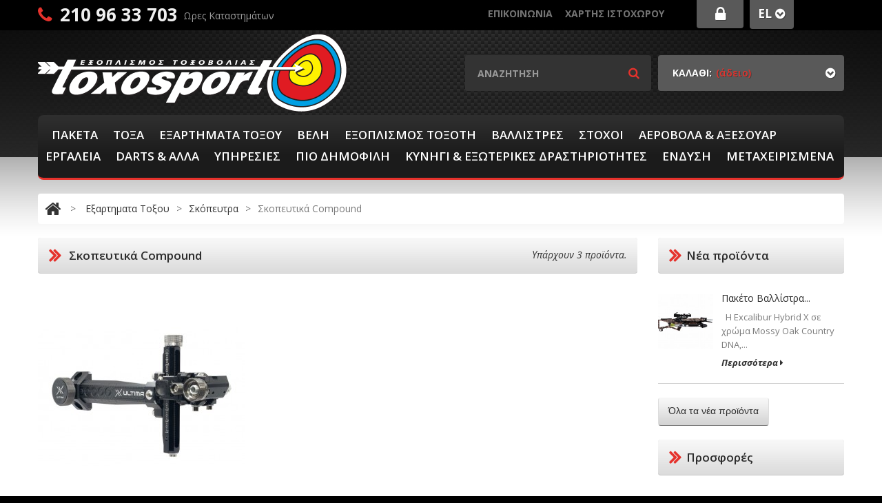

--- FILE ---
content_type: text/html; charset=utf-8
request_url: https://www.toxosport.gr/el/153-%CF%83%CE%BA%CE%BF%CF%80%CE%B5%CF%85%CF%84%CE%B9%CE%BA%CE%AC-compound
body_size: 21656
content:

<!DOCTYPE HTML>
<!--[if lt IE 7]> <html class="no-js lt-ie9 lt-ie8 lt-ie7 " lang="el"> <![endif]-->
<!--[if IE 7]><html class="no-js lt-ie9 lt-ie8 ie7" lang="el"> <![endif]-->
<!--[if IE 8]><html class="no-js lt-ie9 ie8" lang="el"> <![endif]-->
<!--[if gt IE 8]> <html class="no-js ie9" lang="el"> <![endif]-->
<html xmlns="http://www.w3.org/1999/xhtml" xml:lang="el">
<head>
<meta charset="utf-8">
<meta http-equiv="Content-Type" content="text/html; charset=UTF-8">	
		<title>&Sigma;&kappa;&omicron;&pi;&epsilon;&upsilon;&tau;&iota;&kappa;&#940; Compound - Toxosport | &Kappa;&alpha;&tau;&#940;&sigma;&tau;&eta;&mu;&alpha; &gamma;&iota;&alpha; &tau;&eta;&nu; &tau;&omicron;&xi;&omicron;&beta;&omicron;&lambda;&#943;&alpha;</title>
		<meta name="description" content="Σκοπευτικά Compound" />
		<meta name="keywords" content="σκοπευτικά σύνθετων,σκοπευτικά σύνθετων τόξων,σκοπευτικά compound ,σκοπευτικά για compound,σκοπευτικά για σύνθετα" />
	<meta name="generator" content="PrestaShop" />
    <meta name="robots" content="index,follow" />
	<meta name="author" content="Prestashop 1.5">   
    <meta name="viewport" content="width=device-width, initial-scale=1, maximum-scale=1" />   
	<meta name="google-site-verification" content="WXTKzfAriEuZ_lqeyIW-PV6216XwJkh6qLSWKWmtamk" />
<script>
    if (navigator.userAgent.match(/Android/i)) {
        var viewport = document.querySelector("meta[name=viewport]");
       	viewport.setAttribute('content', 'initial-scale=1.0,maximum-scale=1.0,user-scalable=0,width=device-width,height=device-height');
    }
	if(navigator.userAgent.match(/Android/i)){
    window.scrollTo(0,1);
 }
</script> 
    <meta name="apple-mobile-web-app-capable" content="yes" /> 
		<link rel="icon" type="image/vnd.microsoft.icon" href="/img/favicon.ico?1714636685" />
		<link rel="shortcut icon" type="image/x-icon" href="/img/favicon.ico?1714636685" />
		<script type="text/javascript">
			var baseDir = 'https://www.toxosport.gr/';
			var baseUri = 'https://www.toxosport.gr/';
			var static_token = '003af859a8460377976a4ec4d198f1e5';
			var token = '897583fa00152ec1cea526b0b3b90bcb';
			var priceDisplayPrecision = 2;
			var priceDisplayMethod = 0;
			var roundMode = 2;
		</script>
<link href="https://www.toxosport.gr/themes/theme732/css/normalize.css" rel="stylesheet" type="text/css" media="all" />
<link href="https://www.toxosport.gr/themes/theme732/css/bootstrap.css" rel="stylesheet" type="text/css" media="all" />
<link href="https://www.toxosport.gr/themes/theme732/css/bootstrap-responsive.css" rel="stylesheet" type="text/css" media="all" />
<link href="https://www.toxosport.gr/themes/theme732/css/font.css" rel="stylesheet" type="text/css" media="all" />
<link href='//fonts.googleapis.com/css?family=Open+Sans:400,400italic,600,600italic,700,700italic' rel='stylesheet' type='text/css' />
<link href="https://www.toxosport.gr/themes/theme732/cache/8f18a4c6c6f94490ecfd9219f4292f73_all.css" rel="stylesheet" type="text/css" media="all" />
   
<link href="https://www.toxosport.gr/themes/theme732/css/320.css" rel="stylesheet" type="text/css" media="all" />
<link href="https://www.toxosport.gr/themes/theme732/css/480.css" rel="stylesheet" type="text/css" media="all" />
<link href="https://www.toxosport.gr/themes/theme732/css/768.css" rel="stylesheet" type="text/css" media="all" />
<script type="text/javascript" src="/js/jquery/jquery-1.7.2.min.js"></script>
<script type="text/javascript" src="/js/jquery/jquery-migrate-1.2.1.js"></script>
<script type="text/javascript" src="/js/jquery/plugins/jquery.easing.js"></script>
<script type="text/javascript" src="/js/tools.js"></script>
<script type="text/javascript" src="/themes/theme732/js/products-comparison.js"></script>
<script type="text/javascript" src="/themes/theme732/js/modules/blockcart/ajax-cart.js"></script>
<script type="text/javascript" src="/js/jquery/plugins/autocomplete/jquery.autocomplete.js"></script>
<script type="text/javascript" src="/modules/favoriteproducts/favoriteproducts.js"></script>
<script type="text/javascript" src="/themes/theme732/js/tools/treeManagement.js"></script>
<script type="text/javascript" src="/modules/crossselling/js/crossselling.js"></script>
<script type="text/javascript" src="/js/jquery/plugins/jquery.scrollTo.js"></script>
<script type="text/javascript" src="/js/jquery/plugins/jquery.serialScroll.js"></script>
<script type="text/javascript" src="/modules/minicslider/views/js/plugins/nivo-slider/jquery.nivo.slider.pack.js"></script>
<script type="text/javascript" src="/modules/codfee/js/codfee.js"></script>
<script type="text/javascript" src="/js/jquery/plugins/jgrowl/jquery.jgrowl.js"></script>
<script type="text/javascript" src="/themes/theme732/js/modules/blocktopmenu/js/hoverIntent.js"></script>
<script type="text/javascript" src="/themes/theme732/js/modules/blocktopmenu/js/superfish-modified.js"></script>
<script src="https://www.toxosport.gr/themes/theme732/js//source/bootstrap.js"></script>
<script src="https://www.toxosport.gr/themes/theme732/js//source/plugins.js"></script>
<script src="https://www.toxosport.gr/themes/theme732/js//source/footable.js"></script>
<script src="https://www.toxosport.gr/themes/theme732/js//source/jquery.core-ui-select.js"></script> 
<script src="https://www.toxosport.gr/themes/theme732/js//source/jquery.scrollpane.js"></script>
<script src="https://www.toxosport.gr/themes/theme732/js//source/jquery.uniform.js"></script> 
<script src="https://www.toxosport.gr/themes/theme732/js//source/jquery.mousewheel.js"></script>
<script src="https://www.toxosport.gr/themes/theme732/js//source/mainscript.js"></script>
<script src="https://www.toxosport.gr/themes/theme732/js//source/modernizr-2.5.3.min.js"></script>
<script type="text/javascript">
	var favorite_products_url_add = 'http://www.toxosport.gr/el/module/favoriteproducts/actions?process=add';
	var favorite_products_url_remove = 'http://www.toxosport.gr/el/module/favoriteproducts/actions?process=remove';
 
</script>

<link rel="alternate" type="application/rss+xml" title="Σκοπευτικά Compound - Toxosport | Κατάστημα για την τοξοβολία" href="http://www.toxosport.gr/modules/feeder/rss.php?id_category=153&amp;orderby=position&amp;orderway=asc" /><meta property="og:image" content="https://www.toxosport.gr/img/p/el-default-large_default.jpg" />



<script src="https://www.toxosport.gr/themes/theme732/js//source/jquery.carouFredSel-6.2.1.js"></script>
<script src="https://www.toxosport.gr/themes/theme732/js//source/jquery.touchSwipe.min.js"></script>
</head>
    <!--[if lt IE 9]><div style='clear:both;height:59px;padding:0 15px 0 15px;position:relative;z-index:10000;text-align:center;'><a href="http://www.microsoft.com/windows/internet-explorer/default.aspx?ocid=ie6_countdown_bannercode"><img src="http://storage.ie6countdown.com/assets/100/images/banners/warning_bar_0000_us.jpg" border="0" height="42" width="820" alt="You are using an outdated browser. For a faster, safer browsing experience, upgrade for free today." /></a></div><![endif]-->
	<body id="category" class="lang_el">
    	<div id="wrapp">
       <div id="wrapp_2">
          <header id="header">
            <div  id="header-inner" class="container">
       			<a id="header_logo" href="http://www.toxosport.gr/" title="Toxosport | &Kappa;&alpha;&tau;&#940;&sigma;&tau;&eta;&mu;&alpha; &gamma;&iota;&alpha; &tau;&eta;&nu; &tau;&omicron;&xi;&omicron;&beta;&omicron;&lambda;&#943;&alpha;">
                     <img class="logo" src="https://www.toxosport.gr/img/logo.jpg" alt="Toxosport | &Kappa;&alpha;&tau;&#940;&sigma;&tau;&eta;&mu;&alpha; &gamma;&iota;&alpha; &tau;&eta;&nu; &tau;&omicron;&xi;&omicron;&beta;&omicron;&lambda;&#943;&alpha;" width="450" height="123"  />
                  </a>
            <div id="customcontent_top" class=" clearfix">
  <ul>
                <li class="item_1  first_item">
                                                                <h2><i class="icon-phone"></i> 210 96 33 703</h2>
<span>Ωρες Καταστημάτων</span>
                                </li>
            </ul>
</div>

<!-- Block languages module -->
<section id="languages_block_top" class="header-box header-button">
	<div id="countries_2">
    	
                                                        <p class="selected_language icon_wrapp">
                  el
                  <i class="arrow_header_top icon-chevron-sign-down"></i>
                </p>
                                <ul id="first-languages" class="countries_ul list_header">
                            <li >
																<a href="https://www.toxosport.gr/en/153-compound-sights" title="English (English)">
										<img src="https://www.toxosport.gr/img/l/1.jpg" alt="en" width="26" height="16" /><span>English (English)</span>
            				</a>
			                </li>
                            <li class="selected">
						<img src="https://www.toxosport.gr/img/l/2.jpg" alt="el" width="26" height="16" /><span>Greek</span>
                            </li>
                        </ul>
	</div>
</section>
<script type="text/javascript">
$(document).ready(function(){
$('#countries_2 .countries_ul li span').each(function() {
	var h = $(this).html();
	var index = h.indexOf(' ');
		if(index == -1) {
			index = h.length;
		}
	$(this).html('<span class="firstWord">'+ h.substring(index, h.length) + '</span>' + h.substring(0, index));
});
}); 
</script>
<!-- /Block languages module -->
<!-- Block permanent links module HEADER -->
<section class="header-box blockpermanentlinks-header">
    <ul id="header_links">
        <li id="header_link_contact"><a class="header_links_contact" href="https://www.toxosport.gr/el/Επικοινωνηστε-μαζι-μας" title="επικοινωνια">επικοινωνια</a></li>
        <li id="header_link_sitemap"><a class="header_links_sitemap" href="https://www.toxosport.gr/el/sitemap" title="χαρτης ιστοχωρου">χαρτης ιστοχωρου</a></li>
        <li id="header_link_bookmark">
            <script type="text/javascript">writeBookmarkLink('https://www.toxosport.gr/el/&phi;&alpha;&rho;έ&tau;&rho;&epsilon;&sigma;/846-&phi;&alpha;&rho;έ&tau;&rho;&alpha;-avalon-2021-tec-one.html', 'Φαρέτρα Avalon 2021 Tec One', 'bookmark');</script>
        </li>

        
    </ul>

    <div class="mobile-link-top header-button">
        <h4 class="icon_wrapp">
             <span class="title-hed"></span><i class="arrow_header_top_menu arrow_header_top icon-reorder"></i>
        </h4>
        <ul id="mobilelink" class="list_header">
            <li><a href="https://www.toxosport.gr/el/" class="header_links_home">Αρχική</a></li>
            <li id="header_link_contact"><a class="header_links_contact" href="https://www.toxosport.gr/el/Επικοινωνηστε-μαζι-μας" title="επικοινωνια">επικοινωνια</a></li>
            <li id="header_link_sitemap"><a class="header_links_sitemap" href="https://www.toxosport.gr/el/sitemap" title="χαρτης ιστοχωρου">χαρτης ιστοχωρου</a></li>
            <li id="header_link_bookmark">
                <script type="text/javascript">writeBookmarkLink('https://www.toxosport.gr/el/&phi;&alpha;&rho;έ&tau;&rho;&epsilon;&sigma;/846-&phi;&alpha;&rho;έ&tau;&rho;&alpha;-avalon-2021-tec-one.html', 'Φαρέτρα Avalon 2021 Tec One', 'bookmark');</script>
            </li>
		</ul>
    </div>
</section>
<!-- /Block permanent links module HEADER -->


<!-- block seach mobile -->
<!-- Block search module TOP -->
<section id="search_block_top" class="header-box">
	<form method="get" action="https://www.toxosport.gr/el/search" id="searchbox">
		<p>
			<label for="search_query_top">Αναζητηση</label>
			<input type="hidden" name="controller" value="search" />
			<input type="hidden" name="orderby" value="position" />
			<input type="hidden" name="orderway" value="desc" />
			<input class="search_query" type="text" placeholder="Αναζητηση" id="search_query_top" name="search_query" value="" />
            <a href="javascript:document.getElementById('searchbox').submit();"><i class="icon-search"></i></a>
			
	    </p>
	</form>
</section>
	<script type="text/javascript">
	// <![CDATA[
		$('document').ready( function() {
			var searchWidth = $('body').find('#header #search_block_top').outerWidth();
			$("#search_query_top")
				.autocomplete(
					'https://www.toxosport.gr/el/search', {
						minChars: 3,
						max: 10,
						width: searchWidth,
						selectFirst: false,
						scroll: false,
						dataType: "json",
						formatItem: function(data, i, max, value, term) {
							return value;
						},
							parse: function(data) {
							var mytab = new Array();
							for (var i = 0; i < data.length; i++)
								mytab[mytab.length] = { data: data[i], value: data[i].cname + ' > ' + data[i].pname };
							return mytab;
						},
						extraParams: {
							ajaxSearch: 1,
							id_lang: 2
						}
					}
				)
				.result(function(event, data, formatted) {
					$('#search_query_top').val(data.pname);
					document.location.href = data.product_link;
						})
		});
	// ]]>
	</script>

<!-- /Block search module TOP -->

<!-- Block user information module HEADER -->
<section class="blockuserinfo header-box">
					<a href="https://www.toxosport.gr/el/my-account" title="Είσοδος" class="login" ><span><i class="icon-lock"></i></span></a>
		</section>

<section id="header_user" class="blockuserinfo-cart header-box">
				<div id="shopping_cart">
        <a href="https://www.toxosport.gr/el/order" title="Εμφάνιση του καλαθιού" rel="nofollow">
          <i class="opancart icon-chevron-sign-down"></i>
                <span class="shopping_cart_title">Καλαθι:</span>
                <span class="ajax_cart_quantity hidden">0</span>
                <!--span class="ajax_cart_product_txt hidden">προϊόν</span>
                <span class="ajax_cart_product_txt_s hidden">προϊόντα</span-->
                 
                <span class="ajax_cart_no_product">(άδειο)</span>
            </a>
		</div>
		</section><div id="menu-wrap" class="clearfix desktop">
	<div id="menu-trigger">Κατηγοριες Προϊοντων<i class="menu-icon icon-plus-sign-alt"></i></div>
	<ul id="menu-custom">
			<li ><a href="https://www.toxosport.gr/el/3-&pi;&alpha;&kappa;&epsilon;&tau;&alpha;">Πακετα</a><ul><li ><a href="https://www.toxosport.gr/el/33-&beta;&alpha;&sigma;&iota;&kappa;ά-&pi;&alpha;&kappa;έ&tau;&alpha;">Βασικά Πακέτα</a></li><li ><a href="https://www.toxosport.gr/el/35-&pi;&alpha;&kappa;έ&tau;&alpha;-&xi;&epsilon;&nu;&omicron;&delta;&omicron;&chi;&epsilon;ί&omega;&nu;">Πακέτα Ξενοδοχείων</a></li></ul></li><li ><a href="https://www.toxosport.gr/el/4-&tau;&omicron;&xi;&alpha;">Τοξα</a><ul><li ><a href="https://www.toxosport.gr/el/11-&omicron;&lambda;&upsilon;&mu;&pi;&iota;&alpha;&kappa;ά-&alpha;&nu;&tau;ί&kappa;&upsilon;&rho;&tau;&alpha;">Ολυμπιακά Αντίκυρτα</a><ul><li ><a href="https://www.toxosport.gr/el/40-&kappa;&epsilon;&nu;&tau;&rho;&iota;&kappa;ό-&sigma;&tau;έ&lambda;&epsilon;&chi;&omicron;&sigmaf;-riser">Κεντρικό Στέλεχος (Riser)</a></li><li ><a href="https://www.toxosport.gr/el/41-&epsilon;&lambda;ά&sigma;&mu;&alpha;&tau;&alpha;-limbs">Ελάσματα (Limbs)</a></li><li ><a href="https://www.toxosport.gr/el/55-&pi;&alpha;&kappa;έ&tau;&omicron;-&omicron;&lambda;&upsilon;&mu;&pi;&iota;&alpha;&kappa;&omicron;ύ-&tau;ό&xi;&omicron;&upsilon;">Πακέτο Ολυμπιακού Τόξου</a></li></ul></li><li ><a href="https://www.toxosport.gr/el/12-&pi;&alpha;&rho;&alpha;&delta;&omicron;&sigma;&iota;&alpha;&kappa;ά">Παραδοσιακά</a><ul><li ><a href="https://www.toxosport.gr/el/47-&kappa;&upsilon;&nu;&eta;&gamma;&epsilon;&tau;&iota;&kappa;ά">Κυνηγετικά</a><ul><li ><a href="https://www.toxosport.gr/el/67-&mu;&omicron;&nu;&omicron;&kappa;ό&mu;&mu;&alpha;&tau;&alpha;">Μονοκόμματα</a></li><li ><a href="https://www.toxosport.gr/el/68-&sigma;&pi;&alpha;&sigma;&tau;ά">Σπαστά</a></li><li ><a href="https://www.toxosport.gr/el/170-&sigma;&tau;&epsilon;&lambda;έ&chi;&omicron;&iota;-&sigma;&pi;&alpha;&sigma;&tau;ώ&nu;-&tau;ό&xi;&omega;&nu;">Στελέχοι Σπαστών Τόξων</a></li><li ><a href="https://www.toxosport.gr/el/169-&epsilon;&lambda;ά&sigma;&mu;&alpha;&sigma;&tau;&alpha;-&sigma;&pi;&alpha;&sigma;&tau;ώ&nu;-&tau;ό&xi;&omega;&nu;">Ελάσμαστα Σπαστών Τόξων</a></li></ul></li><li ><a href="https://www.toxosport.gr/el/51-longbows">Longbows</a></li><li ><a href="https://www.toxosport.gr/el/52-έ&phi;&iota;&pi;&pi;&eta;&sigmaf;-&tau;&omicron;&xi;&omicron;&beta;&omicron;&lambda;ί&alpha;&sigmaf;">Έφιππης Τοξοβολίας</a></li></ul></li><li ><a href="https://www.toxosport.gr/el/13-&sigma;ύ&nu;&theta;&epsilon;&tau;&alpha;">Σύνθετα</a><ul><li ><a href="https://www.toxosport.gr/el/535-&sigma;ύ&nu;&theta;&epsilon;&tau;&alpha;-35">Σύνθετα ≥ 35"</a></li><li ><a href="https://www.toxosport.gr/el/537-&sigma;ύ&nu;&theta;&epsilon;&tau;&alpha;-&kappa;ά&tau;&omega;-&tau;&omega;&nu;-35">Σύνθετα Κάτω Των 35"</a></li><li ><a href="https://www.toxosport.gr/el/538-&pi;&alpha;&kappa;έ&tau;&alpha;-&sigma;ύ&nu;&theta;&epsilon;&tau;&omega;&nu;">Πακέτα Σύνθετων</a></li></ul></li><li ><a href="https://www.toxosport.gr/el/32-&pi;&alpha;&iota;&chi;&nu;ί&delta;&iota;&alpha;">Παιχνίδια</a></li><li ><a href="https://www.toxosport.gr/el/85-&tau;ό&xi;&alpha;-&psi;&alpha;&rho;έ&mu;&alpha;&tau;&omicron;&sigmaf;">Τόξα  ψαρέματος</a></li></ul></li><li ><a href="https://www.toxosport.gr/el/5-&epsilon;&xi;&alpha;&rho;&tau;&eta;&mu;&alpha;&tau;&alpha;-&tau;&omicron;&xi;&omicron;&upsilon;">Εξαρτηματα Τοξου</a><ul><li ><a href="https://www.toxosport.gr/el/16-&sigma;&kappa;ό&pi;&epsilon;&upsilon;&tau;&rho;&alpha;">Σκόπευτρα</a><ul><li ><a href="https://www.toxosport.gr/el/151-&sigma;&kappa;&omicron;&pi;&epsilon;&upsilon;&tau;&iota;&kappa;ά-&alpha;&rho;&chi;&alpha;&rho;ί&omega;&nu;">Σκοπευτικά Αρχαρίων</a></li><li ><a href="https://www.toxosport.gr/el/152-&sigma;&kappa;&omicron;&pi;&epsilon;&upsilon;&tau;&iota;&kappa;ά-recurve">Σκοπευτικά Recurve</a></li><li  class="sfHoverForce"><a href="https://www.toxosport.gr/el/153-&sigma;&kappa;&omicron;&pi;&epsilon;&upsilon;&tau;&iota;&kappa;ά-compound">Σκοπευτικά Compound</a></li><li ><a href="https://www.toxosport.gr/el/154-&kappa;&upsilon;&nu;&eta;&gamma;&epsilon;&tau;&iota;&kappa;ά-&sigma;&kappa;&omicron;&pi;&epsilon;&upsilon;&tau;&iota;&kappa;ά-">Κυνηγετικά Σκοπευτικά </a></li><li ><a href="https://www.toxosport.gr/el/155-scopes">Scopes</a></li><li ><a href="https://www.toxosport.gr/el/563-peep-sights">Peep Sights</a></li></ul></li><li ><a href="https://www.toxosport.gr/el/17-&sigma;&tau;&alpha;&theta;&epsilon;&rho;&omicron;&pi;&omicron;&iota;&eta;&tau;έ&sigma;">Σταθεροποιητές</a><ul><li ><a href="https://www.toxosport.gr/el/102-&alpha;&nu;&tau;ί&beta;&alpha;&rho;&alpha;-&mu;&alpha;&kappa;&rho;&iota;ά">Αντίβαρα Μακριά</a></li><li ><a href="https://www.toxosport.gr/el/103-&alpha;&nu;&tau;ί&beta;&alpha;&rho;&alpha;-&kappa;&omicron;&nu;&tau;ά">Αντίβαρα Κοντά</a></li><li ><a href="https://www.toxosport.gr/el/199-&kappa;&upsilon;&nu;&eta;&gamma;&epsilon;&tau;&iota;&kappa;ά-&alpha;&nu;&tau;ί&beta;&alpha;&rho;&alpha;">Κυνηγετικά Αντίβαρα</a></li><li ><a href="https://www.toxosport.gr/el/104-&epsilon;&pi;&epsilon;&kappa;&tau;ά&sigma;&epsilon;&iota;&sigmaf;">Επεκτάσεις</a></li><li ><a href="https://www.toxosport.gr/el/106-v-bars">V-Bars</a></li><li ><a href="https://www.toxosport.gr/el/107-&beta;&alpha;&rho;ά&kappa;&iota;&alpha;">Βαράκια</a></li></ul></li><li ><a href="https://www.toxosport.gr/el/18-&sigma;&tau;&eta;&rho;ί&gamma;&mu;&alpha;&tau;&alpha;-&beta;έ&lambda;&omicron;&upsilon;&sigmaf;-rests">Στηρίγματα Βέλους (Rests)</a><ul><li ><a href="https://www.toxosport.gr/el/208-recurve-rests">Recurve Rests</a></li><li ><a href="https://www.toxosport.gr/el/209-compound-rests">Compound Rests</a></li><li ><a href="https://www.toxosport.gr/el/210-&pi;&alpha;&rho;&alpha;&delta;&omicron;&sigma;&iota;&alpha;&kappa;ά-rests">Παραδοσιακά Rests</a></li></ul></li><li ><a href="https://www.toxosport.gr/el/19-&chi;&omicron;&rho;&delta;έ&sigma;">Χορδές</a></li><li ><a href="https://www.toxosport.gr/el/63-button">Button</a></li><li ><a href="https://www.toxosport.gr/el/64-clicker">Clicker</a></li><li ><a href="https://www.toxosport.gr/el/81-&alpha;&pi;&omicron;&sigma;&beta;&epsilon;&sigma;&tau;ή&rho;&epsilon;&sigmaf;">Αποσβεστήρες</a></li></ul></li><li ><a href="https://www.toxosport.gr/el/6-&beta;&epsilon;&lambda;&eta;">Βελη</a><ul><li ><a href="https://www.toxosport.gr/el/22-έ&tau;&omicron;&iota;&mu;&alpha;-&beta;έ&lambda;&eta;">Έτοιμα Βέλη</a><ul><li ><a href="https://www.toxosport.gr/el/92-&beta;έ&lambda;&eta;-&kappa;&upsilon;&nu;&eta;&gamma;&epsilon;&tau;&iota;&kappa;ά-">Βέλη Κυνηγετικά </a></li><li ><a href="https://www.toxosport.gr/el/94-&beta;έ&lambda;&eta;-carbon-target">Βέλη Carbon Target</a></li><li ><a href="https://www.toxosport.gr/el/160-&beta;έ&lambda;&eta;-fiberglass">Βέλη Fiberglass</a></li><li ><a href="https://www.toxosport.gr/el/161-&beta;έ&lambda;&eta;-&alpha;&lambda;&omicron;&upsilon;&mu;&iota;&nu;ί&omicron;&upsilon;">Βέλη Αλουμινίου</a></li><li ><a href="https://www.toxosport.gr/el/162-&beta;έ&lambda;&eta;-&xi;ύ&lambda;&iota;&nu;&alpha;">Βέλη Ξύλινα</a></li></ul></li><li ><a href="https://www.toxosport.gr/el/23-&sigma;&tau;&epsilon;&lambda;έ&chi;&eta;-&beta;έ&lambda;&omicron;&upsilon;&sigmaf;-shafts">Στελέχη Βέλους (Shafts)</a><ul><li ><a href="https://www.toxosport.gr/el/547-carbon-&sigma;&tau;&epsilon;&lambda;έ&chi;&eta;">Carbon Στελέχη</a></li><li ><a href="https://www.toxosport.gr/el/549-&xi;ύ&lambda;&iota;&nu;&alpha;-&sigma;&tau;&epsilon;&lambda;έ&chi;&eta;">Ξύλινα Στελέχη</a></li><li ><a href="https://www.toxosport.gr/el/548-&sigma;&tau;&epsilon;&lambda;έ&chi;&eta;-&alpha;&lambda;&omicron;&upsilon;&mu;&iota;&nu;ί&omicron;&upsilon;">Στελέχη Αλουμινίου</a></li><li ><a href="https://www.toxosport.gr/el/550-&sigma;&tau;&epsilon;&lambda;έ&chi;&eta;-carbon&alpha;lu">Στελέχη Carbon/Αlu</a></li></ul></li><li ><a href="https://www.toxosport.gr/el/38-&phi;&tau;&epsilon;&rho;ά">Φτερά</a><ul><li ><a href="https://www.toxosport.gr/el/201-&pi;&lambda;&alpha;&sigma;&tau;&iota;&kappa;ά-&phi;&tau;&epsilon;&rho;ά&kappa;&iota;&alpha;">Πλαστικά Φτεράκια</a></li><li ><a href="https://www.toxosport.gr/el/202-&phi;&tau;&epsilon;&rho;ά-spin">Φτερά-Spin</a></li><li ><a href="https://www.toxosport.gr/el/203-&phi;&upsilon;&sigma;&iota;&kappa;ά-&phi;&tau;&epsilon;&rho;ά">Φυσικά Φτερά</a></li></ul></li><li ><a href="https://www.toxosport.gr/el/39-&mu;ύ&tau;&epsilon;&sigmaf;-&beta;έ&lambda;&omicron;&upsilon;&sigmaf;">Μύτες Βέλους</a><ul><li ><a href="https://www.toxosport.gr/el/183-&kappa;&upsilon;&nu;&eta;&gamma;&epsilon;&tau;&iota;&kappa;έ&sigmaf;-&mu;ύ&tau;&epsilon;&sigmaf;">Κυνηγετικές Μύτες</a></li><li ><a href="https://www.toxosport.gr/el/191-glue-in-&mu;ύ&tau;&epsilon;&sigmaf;">Glue-In Μύτες</a></li><li ><a href="https://www.toxosport.gr/el/192-glue-on-&mu;ύ&tau;&epsilon;&sigmaf;">Glue-On Μύτες</a></li><li ><a href="https://www.toxosport.gr/el/193-&beta;&iota;&delta;&omega;&tau;έ&sigmaf;-&mu;ύ&tau;&epsilon;&sigmaf;">Βιδωτές Μύτες</a></li><li ><a href="https://www.toxosport.gr/el/194-&beta;&alpha;&rho;ά&kappa;&iota;&alpha;-&mu;&upsilon;&tau;ώ&nu;">Βαράκια Μυτών</a></li></ul></li><li ><a href="https://www.toxosport.gr/el/95-pin-inserts">Pin Inserts</a></li><li ><a href="https://www.toxosport.gr/el/204-nocks">Nocks</a><ul><li ><a href="https://www.toxosport.gr/el/205-push-in-nocks">Push-In Nocks</a></li><li ><a href="https://www.toxosport.gr/el/206-overfit-nocks">Overfit Nocks</a></li><li ><a href="https://www.toxosport.gr/el/207-pin-nocks">Pin Nocks</a></li></ul></li><li ><a href="https://www.toxosport.gr/el/212-inserts-outserts">Inserts & Outserts</a></li></ul></li><li ><a href="https://www.toxosport.gr/el/7-&epsilon;&xi;&omicron;&pi;&lambda;&iota;&sigma;&mu;&omicron;&sigma;-&tau;&omicron;&xi;&omicron;&tau;&eta;">Εξοπλισμος Τοξοτη</a><ul><li ><a href="https://www.toxosport.gr/el/24-&pi;&rho;&omicron;&sigma;&tau;&alpha;&tau;&epsilon;&upsilon;&tau;&iota;&kappa;ά">Προστατευτικά</a><ul><li ><a href="https://www.toxosport.gr/el/43-&pi;&rho;&omicron;&sigma;&tau;&alpha;&tau;&epsilon;&upsilon;&tau;&iota;&kappa;ά-&delta;&alpha;&kappa;&tau;ύ&lambda;&omega;&nu;">Προστατευτικά Δακτύλων</a><ul><li ><a href="https://www.toxosport.gr/el/163-&omicron;&lambda;&upsilon;&mu;&pi;&iota;&alpha;&kappa;ά">Ολυμπιακά</a></li><li ><a href="https://www.toxosport.gr/el/165-barebow">Barebow</a></li><li ><a href="https://www.toxosport.gr/el/166-&alpha;&rho;&chi;&alpha;&rho;ί&omega;&nu;">Αρχαρίων</a></li><li ><a href="https://www.toxosport.gr/el/200-&delta;&alpha;&chi;&tau;&upsilon;&lambda;ί&delta;&iota;&alpha;-&alpha;&nu;&tau;ί&chi;&epsilon;&iota;&rho;&alpha;">Δαχτυλίδια Αντίχειρα</a></li></ul></li><li ><a href="https://www.toxosport.gr/el/44-&pi;&rho;&omicron;&sigma;&tau;&alpha;&tau;&epsilon;&upsilon;&tau;&iota;&kappa;ά-&chi;&epsilon;&rho;&iota;&omicron;ύ">Προστατευτικά Χεριού</a><ul><li ><a href="https://www.toxosport.gr/el/559-&alpha;&theta;&lambda;&eta;&tau;&iota;&kappa;ά">Αθλητικά</a></li><li ><a href="https://www.toxosport.gr/el/560-full-length">Full Length</a></li><li ><a href="https://www.toxosport.gr/el/561-&mu;&alpha;&nu;ί&kappa;&iota;&alpha;">Μανίκια</a></li><li ><a href="https://www.toxosport.gr/el/562-&pi;&alpha;&rho;&alpha;&delta;&omicron;&sigma;&iota;&alpha;&kappa;ά">Παραδοσιακά</a></li></ul></li><li ><a href="https://www.toxosport.gr/el/45-&pi;&rho;&omicron;&sigma;&tau;&alpha;&tau;&epsilon;&upsilon;&tau;&iota;&kappa;ά-&sigma;&tau;ή&theta;&omicron;&upsilon;&sigmaf;">Προστατευτικά Στήθους</a></li><li ><a href="https://www.toxosport.gr/el/62-&pi;&rho;&omicron;&sigma;&tau;&alpha;&tau;&epsilon;&upsilon;&tau;&iota;&kappa;ά-&gamma;ά&nu;&tau;&iota;&alpha;">Προστατευτικά γάντια</a></li></ul></li><li ><a href="https://www.toxosport.gr/el/25-&phi;&alpha;&rho;έ&tau;&rho;&epsilon;&sigma;">Φαρέτρες</a><ul><li ><a href="https://www.toxosport.gr/el/168-&phi;&alpha;&rho;έ&tau;&rho;&epsilon;&sigmaf;-&epsilon;&mu;&pi;&rho;ό&sigma;&theta;&iota;&epsilon;&sigmaf;-">Φαρέτρες Εμπρόσθιες </a></li><li ><a href="https://www.toxosport.gr/el/177-&phi;&alpha;&rho;έ&tau;&rho;&epsilon;&sigmaf;-&pi;&epsilon;&delta;ί&omicron;&upsilon;">Φαρέτρες Πεδίου</a></li><li ><a href="https://www.toxosport.gr/el/167-&pi;&alpha;&rho;&alpha;&delta;&omicron;&sigma;&iota;&alpha;&kappa;έ&sigmaf;-&phi;&alpha;&rho;έ&tau;&rho;&epsilon;&sigmaf;">Παραδοσιακές Φαρέτρες</a></li><li ><a href="https://www.toxosport.gr/el/86-&zeta;ώ&nu;&epsilon;&sigmaf;">Ζώνες</a></li><li ><a href="https://www.toxosport.gr/el/87-&pi;&omicron;&upsilon;&gamma;&kappa;&iota;ά">Πουγκιά</a></li><li ><a href="https://www.toxosport.gr/el/88-&mu;&alpha;&gamma;&nu;&eta;&tau;&iota;&kappa;ά-clips">Μαγνητικά Clips</a></li></ul></li><li ><a href="https://www.toxosport.gr/el/42-&beta;ά&sigma;&epsilon;&iota;&sigmaf;-&sigma;&tau;ή&rho;&iota;&xi;&eta;&sigmaf;-&tau;ό&xi;&omicron;&upsilon;">Βάσεις Στήριξης Τόξου</a></li><li ><a href="https://www.toxosport.gr/el/46-&omicron;&pi;&lambda;ί&sigma;&tau;&rho;&epsilon;&sigmaf;">Οπλίστρες</a></li><li ><a href="https://www.toxosport.gr/el/53-&beta;&alpha;&lambda;ί&tau;&sigma;&epsilon;&sigmaf;-&kappa;&alpha;&iota;-&sigma;&alpha;&kappa;ί&delta;&iota;&alpha;">Βαλίτσες και Σακίδια</a><ul><li ><a href="https://www.toxosport.gr/el/171-&sigma;&alpha;&kappa;ί&delta;&iota;&alpha;-&pi;&lambda;ά&tau;&eta;&sigmaf;-recurve">Σακίδια Πλάτης Recurve</a></li><li ><a href="https://www.toxosport.gr/el/172-&theta;ή&kappa;&epsilon;&sigmaf;-recurve">Θήκες Recurve</a></li><li ><a href="https://www.toxosport.gr/el/175-&sigma;&kappa;&lambda;&eta;&rho;έ&sigmaf;-&theta;ή&kappa;&epsilon;&sigmaf;-recurve">Σκληρές Θήκες Recurve</a></li><li ><a href="https://www.toxosport.gr/el/173-&theta;ή&kappa;&epsilon;&sigmaf;-compound">Θήκες Compound</a></li><li ><a href="https://www.toxosport.gr/el/174-&sigma;&kappa;&lambda;&eta;&rho;έ&sigmaf;-&theta;ή&kappa;&epsilon;&sigmaf;-compound">Σκληρές Θήκες Compound</a></li><li ><a href="https://www.toxosport.gr/el/176-&theta;ή&kappa;&epsilon;&sigmaf;-&alpha;&pi;&omicron;&theta;ή&kappa;&epsilon;&upsilon;&sigma;&eta;&sigmaf;-&beta;&epsilon;&lambda;ώ&nu;">Θήκες Αποθήκευσης Βελών</a></li><li ><a href="https://www.toxosport.gr/el/211-&theta;ή&kappa;&epsilon;&sigmaf;-&tau;&upsilon;&phi;&epsilon;&kappa;ί&omega;&nu;">Θήκες Τυφεκίων</a></li></ul></li><li ><a href="https://www.toxosport.gr/el/54-&epsilon;&xi;&omega;&lambda;&kappa;έ&alpha;&sigmaf;-&beta;&epsilon;&lambda;ώ&nu;">Εξωλκέας Βελών</a></li><li ><a href="https://www.toxosport.gr/el/65-&sigma;&kappa;&alpha;&nu;&delta;ά&lambda;&epsilon;&sigmaf;">Σκανδάλες</a><ul><li ><a href="https://www.toxosport.gr/el/542-trigger-releases">Trigger Releases</a></li><li ><a href="https://www.toxosport.gr/el/544-wrist-releases">Wrist Releases</a></li><li ><a href="https://www.toxosport.gr/el/543-back-tension-releases">Back Tension Releases</a></li><li ><a href="https://www.toxosport.gr/el/545-resistance-releases">Resistance Releases</a></li></ul></li><li ><a href="https://www.toxosport.gr/el/66-&rho;&omicron;&upsilon;&chi;&iota;&sigma;&mu;ό&sigmaf;">Ρουχισμός</a></li><li ><a href="https://www.toxosport.gr/el/539-&delta;έ&sigma;&tau;&rho;&epsilon;&sigmaf;">Δέστρες</a><ul><li ><a href="https://www.toxosport.gr/el/540-&delta;έ&sigma;&tau;&rho;&epsilon;&sigmaf;-&delta;&alpha;&kappa;&tau;ύ&lambda;&omega;&nu;">Δέστρες Δακτύλων</a></li><li ><a href="https://www.toxosport.gr/el/541-&delta;έ&sigma;&tau;&rho;&epsilon;&sigmaf;-&kappa;&alpha;&rho;&pi;&omicron;ύ">Δέστρες Καρπού</a></li></ul></li></ul></li><li ><a href="https://www.toxosport.gr/el/83-&beta;&alpha;&lambda;&lambda;&iota;&sigma;&tau;&rho;&epsilon;&sigmaf;">Βαλλιστρες</a><ul><li ><a href="https://www.toxosport.gr/el/74-&pi;&iota;&sigma;&tau;ό&lambda;&iota;&alpha;-pistols">Πιστόλια (Pistols)</a></li><li ><a href="https://www.toxosport.gr/el/73-&sigma;ύ&nu;&theta;&epsilon;&tau;&epsilon;&sigmaf;-compound">Σύνθετες (Compound)</a></li><li ><a href="https://www.toxosport.gr/el/75-&alpha;&nu;&tau;ί&kappa;&upsilon;&rho;&tau;&epsilon;&sigmaf;-recurve">Αντίκυρτες (Recurve)</a></li><li ><a href="https://www.toxosport.gr/el/76-&epsilon;&xi;&alpha;&rho;&tau;ή&mu;&alpha;&tau;&alpha;">Εξαρτήματα</a><ul><li ><a href="https://www.toxosport.gr/el/77-&phi;&alpha;&rho;έ&tau;&rho;&epsilon;&sigmaf;">Φαρέτρες</a></li><li ><a href="https://www.toxosport.gr/el/78-&beta;&omicron;&eta;&theta;ή&mu;&alpha;&tau;&alpha;-ό&pi;&lambda;&iota;&sigma;&eta;&sigmaf;">Βοηθήματα Όπλισης</a></li></ul></li><li ><a href="https://www.toxosport.gr/el/84-&beta;olts">Βolts</a></li><li ><a href="https://www.toxosport.gr/el/564-&sigma;&kappa;ό&pi;&epsilon;&upsilon;&tau;&rho;&alpha;">Σκόπευτρα</a></li></ul></li><li ><a href="https://www.toxosport.gr/el/9-&sigma;&tau;&omicron;&chi;&omicron;&iota;">Στοχοι</a><ul><li ><a href="https://www.toxosport.gr/el/36-&sigma;&tau;ό&chi;&omicron;&iota;-&beta;ά&sigma;&epsilon;&iota;&sigmaf;-&sigma;&tau;ό&chi;&omega;&nu;">Στόχοι & Βάσεις Στόχων</a><ul><li ><a href="https://www.toxosport.gr/el/156-&psi;ά&theta;&iota;&nu;&omicron;&iota;-&sigma;&tau;ό&chi;&omicron;&iota;">Ψάθινοι Στόχοι</a></li><li ><a href="https://www.toxosport.gr/el/158-&phi;&omicron;&rho;&eta;&tau;&omicron;ί-&sigma;&tau;ό&chi;&omicron;&iota;">Φορητοί Στόχοι</a></li><li ><a href="https://www.toxosport.gr/el/157-foam-&sigma;&tau;ό&chi;&omicron;&iota;">Foam Στόχοι</a></li><li ><a href="https://www.toxosport.gr/el/159-&beta;ά&sigma;&epsilon;&iota;&sigmaf;-&sigma;&tau;ό&chi;&omega;&nu;">Βάσεις Στόχων</a></li></ul></li><li ><a href="https://www.toxosport.gr/el/37-&pi;&rho;ό&sigma;&omega;&pi;&alpha;-&sigma;&tau;ό&chi;&omega;&nu;">Πρόσωπα Στόχων</a></li><li ><a href="https://www.toxosport.gr/el/546-&delta;ί&chi;&tau;&upsilon;&alpha;-&pi;&rho;&omicron;&sigma;&tau;&alpha;&sigma;ί&alpha;&sigmaf;">Δίχτυα Προστασίας</a></li></ul></li><li ><a href="https://www.toxosport.gr/el/184-&alpha;&epsilon;&rho;&omicron;&beta;&omicron;&lambda;&alpha;-&alpha;&xi;&epsilon;&sigma;&omicron;&upsilon;&alpha;&rho;">Αεροβολα & Αξεσουαρ</a><ul><li ><a href="https://www.toxosport.gr/el/190-&alpha;&epsilon;&rho;&omicron;&beta;ό&lambda;&alpha;-ό&pi;&lambda;&alpha;">Αεροβόλα Όπλα</a></li><li ><a href="https://www.toxosport.gr/el/185-&pi;&upsilon;&rho;&omicron;&mu;&alpha;&chi;&iota;&kappa;ά">Πυρομαχικά</a></li><li ><a href="https://www.toxosport.gr/el/186-&omicron;&pi;&tau;&iota;&kappa;ά">Οπτικά</a></li><li ><a href="https://www.toxosport.gr/el/187-&sigma;&tau;ό&chi;&omicron;&iota;-&alpha;&epsilon;&rho;&omicron;&beta;ό&lambda;&omega;&nu;">Στόχοι Αεροβόλων</a></li><li ><a href="https://www.toxosport.gr/el/188-&theta;ή&kappa;&epsilon;&sigmaf;-&alpha;&epsilon;&rho;&omicron;&beta;ό&lambda;&omega;&nu;">Θήκες Αεροβόλων</a></li><li ><a href="https://www.toxosport.gr/el/189-&alpha;&xi;&epsilon;&sigma;&omicron;&upsilon;ά&rho;">Αξεσουάρ</a></li></ul></li><li ><a href="https://www.toxosport.gr/el/8-&epsilon;&rho;&gamma;&alpha;&lambda;&epsilon;&iota;&alpha;">Εργαλεια</a><ul><li ><a href="https://www.toxosport.gr/el/108-&kappa;&alpha;&tau;&alpha;&sigma;&kappa;&epsilon;&upsilon;ή-&beta;έ&lambda;&omicron;&upsilon;&sigmaf;">Κατασκευή Βέλους</a><ul><li ><a href="https://www.toxosport.gr/el/93-&kappa;ό&lambda;&lambda;&epsilon;&sigmaf;">Κόλλες</a><ul><li ><a href="https://www.toxosport.gr/el/96-&kappa;ό&lambda;&lambda;&epsilon;&sigmaf;-&mu;&upsilon;&tau;ώ&nu;-insert">Κόλλες Μυτών & Insert</a></li><li ><a href="https://www.toxosport.gr/el/97-&kappa;ό&lambda;&lambda;&epsilon;&sigmaf;-&phi;&tau;&epsilon;&rho;ώ&nu;">Κόλλες Φτερών</a></li></ul></li><li ><a href="https://www.toxosport.gr/el/109-&sigma;&upsilon;&sigma;&kappa;&epsilon;&upsilon;έ&sigmaf;-&phi;&tau;&epsilon;&rho;ώ&mu;&alpha;&tau;&omicron;&sigmaf;">Συσκευές Φτερώματος</a></li><li ><a href="https://www.toxosport.gr/el/111-&epsilon;&rho;&gamma;&alpha;&lambda;&epsilon;ί&alpha;-&epsilon;&lambda;έ&gamma;&chi;&omicron;&upsilon;-&beta;έ&lambda;&omicron;&upsilon;&sigmaf;">Εργαλεία Ελέγχου Βέλους</a></li><li ><a href="https://www.toxosport.gr/el/112-&kappa;ό&phi;&tau;&epsilon;&sigmaf;-&beta;&epsilon;&lambda;ώ&nu;">Κόφτες Βελών</a></li><li ><a href="https://www.toxosport.gr/el/113-&epsilon;&xi;&alpha;&rho;&tau;ή&mu;&alpha;&tau;&alpha;-&rho;ύ&theta;&mu;&iota;&sigma;&eta;&sigmaf;-nock">Εξαρτήματα Ρύθμισης Nock</a></li><li ><a href="https://www.toxosport.gr/el/114-&xi;ύ&sigma;&tau;&rho;&epsilon;&sigmaf;-&epsilon;&xi;&alpha;&rho;&tau;ή&mu;&alpha;&tau;&alpha;">Ξύστρες & Εξαρτήματα</a></li><li ><a href="https://www.toxosport.gr/el/115-&kappa;&alpha;&theta;&alpha;&rho;&iota;&sigma;&tau;&iota;&kappa;ά-&beta;έ&lambda;&omicron;&upsilon;&sigmaf;">Καθαριστικά Βέλους</a></li></ul></li><li ><a href="https://www.toxosport.gr/el/28-&delta;&iota;ά&phi;&omicron;&rho;&alpha;">Διάφορα</a></li><li ><a href="https://www.toxosport.gr/el/116-&epsilon;&rho;&gamma;&alpha;&lambda;&epsilon;ί&alpha;-&mu;έ&tau;&rho;&eta;&sigma;&eta;&sigmaf;">Εργαλεία Μέτρησης</a><ul><li ><a href="https://www.toxosport.gr/el/117-bow-squares">Bow Squares</a></li><li ><a href="https://www.toxosport.gr/el/118-&zeta;&upsilon;&gamma;&alpha;&rho;&iota;έ&sigmaf;-">Ζυγαριές </a></li><li ><a href="https://www.toxosport.gr/el/110-&zeta;&upsilon;&gamma;&alpha;&rho;&iota;έ&sigmaf;-&alpha;&kappa;&rho;&iota;&beta;&epsilon;ί&alpha;&sigmaf;">Ζυγαριές Ακριβείας</a></li><li ><a href="https://www.toxosport.gr/el/119-&epsilon;&rho;&gamma;&alpha;&lambda;&epsilon;ί&alpha;-&epsilon;&upsilon;&theta;&upsilon;&gamma;&rho;ά&mu;&mu;&iota;&sigma;&eta;&sigmaf;">Εργαλεία Ευθυγράμμισης</a></li><li ><a href="https://www.toxosport.gr/el/120-&epsilon;&rho;&gamma;&alpha;&lambda;&epsilon;ί&alpha;-&mu;έ&tau;&rho;&eta;&sigma;&eta;&sigmaf;">Εργαλεία Μέτρησης</a></li></ul></li><li ><a href="https://www.toxosport.gr/el/121-&pi;&rho;έ&sigma;&epsilon;&sigmaf;-&tau;ό&xi;&omega;&nu;-">Πρέσες Τόξων </a><ul><li ><a href="https://www.toxosport.gr/el/150-&pi;&rho;έ&sigma;&epsilon;&sigmaf;-&tau;ό&xi;&omega;&nu;">Πρέσες Τόξων</a></li><li ><a href="https://www.toxosport.gr/el/123-&phi;&omicron;&rho;&eta;&tau;έ&sigmaf;-&pi;&rho;έ&sigma;&epsilon;&sigmaf;">Φορητές Πρέσες</a></li></ul></li><li ><a href="https://www.toxosport.gr/el/125-&lambda;&iota;&pi;&alpha;&nu;&tau;&iota;&kappa;ά-&beta;&epsilon;&lambda;ώ&nu;">Λιπαντικά Βελών</a><ul><li ><a href="https://www.toxosport.gr/el/126-&lambda;&iota;&pi;&alpha;&nu;&tau;&iota;&kappa;ά-&beta;&epsilon;&lambda;ώ&nu;">Λιπαντικά Βελών</a></li><li ><a href="https://www.toxosport.gr/el/127-&lambda;&iota;&pi;&alpha;&nu;&tau;&iota;&kappa;ά">Λιπαντικά</a></li></ul></li><li ><a href="https://www.toxosport.gr/el/129-&epsilon;&rho;&gamma;&alpha;&lambda;&epsilon;ί&alpha;-&rho;ύ&theta;&mu;&iota;&sigma;&eta;&sigmaf;">Εργαλεία Ρύθμισης</a><ul><li ><a href="https://www.toxosport.gr/el/130-bow-vices">Bow Vices</a></li><li ><a href="https://www.toxosport.gr/el/131-&kappa;&lambda;&epsilon;&iota;&delta;&iota;ά-allen-torx">Κλειδιά Allen & Torx</a></li></ul></li><li ><a href="https://www.toxosport.gr/el/135-&kappa;&alpha;&tau;&alpha;&sigma;&kappa;&epsilon;&upsilon;ή-&chi;&omicron;&rho;&delta;ή&sigmaf;">Κατασκευή Χορδής</a><ul><li ><a href="https://www.toxosport.gr/el/136-&nu;ή&mu;&alpha;&tau;&alpha;-&chi;&omicron;&rho;&delta;ώ&nu;">Νήματα Χορδών</a></li><li ><a href="https://www.toxosport.gr/el/137-&nu;ή&mu;&alpha;&tau;&alpha;-serving">Νήματα Serving</a></li><li ><a href="https://www.toxosport.gr/el/138-&kappa;&alpha;&tau;&alpha;&sigma;&kappa;&epsilon;&upsilon;&alpha;&sigma;&tau;έ&sigmaf;-&chi;&omicron;&rho;&delta;ώ&nu;">Κατασκευαστές Χορδών</a></li><li ><a href="https://www.toxosport.gr/el/139-&epsilon;&rho;&gamma;&alpha;&lambda;&epsilon;ί&alpha;-&gamma;&iota;&alpha;-serving">Εργαλεία για Serving</a></li><li ><a href="https://www.toxosport.gr/el/140-nocking-points-kissers">Nocking Points & Kissers</a></li><li ><a href="https://www.toxosport.gr/el/141-d-loop-&nu;ή&mu;&alpha;">D-Loop Νήμα</a></li><li ><a href="https://www.toxosport.gr/el/142-&tau;&alpha;&nu;ά&lambda;&iota;&epsilon;&sigmaf;-&pi;έ&nu;&sigma;&epsilon;&sigmaf;">Τανάλιες & Πένσες</a></li><li ><a href="https://www.toxosport.gr/el/143-&kappa;&epsilon;&rho;&iota;-&lambda;&iota;&pi;&alpha;&nu;&tau;&iota;&kappa;ά">Κερι & Λιπαντικά</a></li></ul></li><li ><a href="https://www.toxosport.gr/el/147-&epsilon;&rho;&gamma;&alpha;&lambda;&epsilon;ί&alpha;-&pi;&rho;&omicron;&pi;ό&nu;&eta;&sigma;&eta;&sigmaf;">Εργαλεία Προπόνησης</a><ul><li ><a href="https://www.toxosport.gr/el/148-&alpha;&xi;&epsilon;&sigma;&omicron;&upsilon;ά&rho;-&pi;&rho;&omicron;&pi;ό&nu;&eta;&sigma;&eta;&sigmaf;">Αξεσουάρ Προπόνησης</a></li></ul></li><li ><a href="https://www.toxosport.gr/el/149-&beta;&iota;&beta;&lambda;ί&alpha;-dvd">Βιβλία & DVD</a></li></ul></li><li ><a href="https://www.toxosport.gr/el/10-darts-&alpha;&lambda;&lambda;&alpha;">Darts & Αλλα</a><ul><li ><a href="https://www.toxosport.gr/el/26-harrows-darts-">Harrows Darts </a><ul><li ><a href="https://www.toxosport.gr/el/56-steel-tip-darts">Steel Tip Darts</a></li><li ><a href="https://www.toxosport.gr/el/57-soft-tip-darts">Soft Tip Darts</a></li><li ><a href="https://www.toxosport.gr/el/58-shafts">Shafts</a></li><li ><a href="https://www.toxosport.gr/el/59-flights">Flights</a></li><li ><a href="https://www.toxosport.gr/el/60-soft-tip-points">Soft Tip Points</a></li><li ><a href="https://www.toxosport.gr/el/61-dartboards-accessories">Dartboards & Accessories</a></li></ul></li></ul></li><li ><a href="https://www.toxosport.gr/el/30-&upsilon;&pi;&eta;&rho;&epsilon;&sigma;&iota;&epsilon;&sigmaf;">ΥΠΗΡΕΣΙΕΣ</a></li><li ><a href="https://www.toxosport.gr/el/80-&pi;&iota;&omicron;-&delta;&eta;&mu;&omicron;&phi;&iota;&lambda;&eta;">ΠΙΟ ΔΗΜΟΦΙΛΗ</a></li><li ><a href="https://www.toxosport.gr/el/98-&kappa;&upsilon;&nu;&eta;&gamma;&iota;-&epsilon;&xi;&omega;&tau;&epsilon;&rho;&iota;&kappa;&epsilon;&sigmaf;-&delta;&rho;&alpha;&sigma;&tau;&eta;&rho;&iota;&omicron;&tau;&eta;&tau;&epsilon;&sigmaf;">Κυνηγι & Εξωτερικες Δραστηριοτητες</a><ul><li ><a href="https://www.toxosport.gr/el/89-&sigma;&phi;&epsilon;&nu;&tau;ό&nu;&epsilon;&sigmaf;-&alpha;&xi;&epsilon;&sigma;&omicron;&upsilon;ά&rho;">Σφεντόνες & αξεσουάρ</a><ul><li ><a href="https://www.toxosport.gr/el/90-&sigma;&phi;&epsilon;&nu;&tau;ό&nu;&epsilon;&sigmaf;">Σφεντόνες</a></li><li ><a href="https://www.toxosport.gr/el/91-&alpha;&xi;&epsilon;&sigma;&omicron;&upsilon;ά&rho;">Αξεσουάρ</a></li></ul></li><li ><a href="https://www.toxosport.gr/el/99-&phi;&upsilon;&sigma;&omicron;&kappa;ά&lambda;&alpha;&mu;&alpha;-&alpha;&xi;&epsilon;&sigma;&omicron;&upsilon;ά&rho;">Φυσοκάλαμα & Αξεσουάρ</a><ul><li ><a href="https://www.toxosport.gr/el/100-&phi;&upsilon;&sigma;&omicron;&kappa;ά&lambda;&alpha;&mu;&alpha;">Φυσοκάλαμα</a></li><li ><a href="https://www.toxosport.gr/el/101-&alpha;&xi;&epsilon;&sigma;&omicron;&upsilon;ά&rho;-&phi;&upsilon;&sigma;&omicron;&kappa;ά&lambda;&alpha;&mu;&omega;&nu;">Αξεσουάρ Φυσοκάλαμων</a></li></ul></li><li ><a href="https://www.toxosport.gr/el/178-&mu;&alpha;&chi;&alpha;ί&rho;&iota;&alpha;-&alpha;&xi;&epsilon;&sigma;&omicron;&upsilon;ά&rho;">Μαχαίρια & Αξεσουάρ</a><ul><li ><a href="https://www.toxosport.gr/el/179-&mu;&omicron;&nu;&omicron;&kappa;ό&mu;&mu;&alpha;&tau;&alpha;-&mu;&alpha;&chi;&alpha;ί&rho;&iota;&alpha;">Μονοκόμματα Μαχαίρια</a></li><li ><a href="https://www.toxosport.gr/el/180-&pi;&tau;&upsilon;&sigma;&sigma;ό&mu;&epsilon;&nu;&alpha;-&mu;&alpha;&chi;&alpha;ί&rho;&iota;&alpha;">Πτυσσόμενα Μαχαίρια</a></li><li ><a href="https://www.toxosport.gr/el/181-&tau;&sigma;&epsilon;&kappa;&omicron;ύ&rho;&iota;&alpha;">Τσεκούρια</a></li><li ><a href="https://www.toxosport.gr/el/182-&sigma;&pi;&alpha;&theta;&iota;ά-&sigma;&tau;&iota;&lambda;έ&tau;&alpha;">Σπαθιά & Στιλέτα</a></li></ul></li><li ><a href="https://www.toxosport.gr/el/552-&omicron;&pi;&tau;&iota;&kappa;ά-&kappa;ά&mu;&epsilon;&rho;&epsilon;&sigmaf;">Οπτικά & Κάμερες</a><ul><li ><a href="https://www.toxosport.gr/el/27-&kappa;&upsilon;ά&lambda;&iota;&alpha;">Κυάλια</a></li><li ><a href="https://www.toxosport.gr/el/553-&mu;&omicron;&nu;&omicron;&kappa;&upsilon;ά&lambda;&iota;&alpha;">Μονοκυάλια</a></li><li ><a href="https://www.toxosport.gr/el/554-&alpha;&pi;&omicron;&sigma;&tau;&alpha;&sigma;&tau;&iota;&omicron;&mu;&epsilon;&tau;&rho;&eta;&tau;έ&sigmaf;">Αποσταστιομετρητές</a></li><li ><a href="https://www.toxosport.gr/el/555-&kappa;ά&mu;&epsilon;&rho;&epsilon;&sigmaf;">Κάμερες</a></li><li ><a href="https://www.toxosport.gr/el/556-&alpha;&xi;&epsilon;&sigma;&omicron;&upsilon;ά&rho;">Αξεσουάρ</a></li><li ><a href="https://www.toxosport.gr/el/557-&nu;&upsilon;&chi;&tau;&epsilon;&rho;&iota;&nu;ή-ό&rho;&alpha;&sigma;&eta;">Νυχτερινή Όραση</a></li><li ><a href="https://www.toxosport.gr/el/558-&theta;&epsilon;&rho;&mu;&iota;&kappa;ή-ό&rho;&alpha;&sigma;&eta;">Θερμική Όραση</a></li></ul></li></ul></li><li ><a href="https://www.toxosport.gr/el/195-&epsilon;&nu;&delta;&upsilon;&sigma;&eta;">Ενδυση</a><ul><li ><a href="https://www.toxosport.gr/el/198-&phi;&omicron;ύ&tau;&epsilon;&rho;-&pi;&alpha;&nu;&tau;&epsilon;&lambda;ό&nu;&iota;&alpha;">Φούτερ & Παντελόνια</a></li><li ><a href="https://www.toxosport.gr/el/196-&gamma;ά&nu;&tau;&iota;&alpha;">Γάντια</a></li><li ><a href="https://www.toxosport.gr/el/197-&mu;&pi;&alpha;&lambda;&alpha;&kappa;&lambda;ά&beta;&epsilon;&sigmaf;">Μπαλακλάβες</a></li></ul></li><li ><a href="https://www.toxosport.gr/el/79-&mu;&epsilon;&tau;&alpha;&chi;&epsilon;&iota;&rho;&iota;&sigma;&mu;&epsilon;&nu;&alpha;">Μεταχειρισμενα</a></li>
					</ul>
	</div>
<script type="text/javascript">
	$(document).ready(function() {
        $('#menu-custom ul li').has('ul').children('a').prepend('<i class="icon-chevron-sign-down"></i>');
    });
</script>



<script type="text/javascript">
	var CUSTOMIZE_TEXTFIELD = 1;
	var img_dir = 'https://www.toxosport.gr/themes/theme732/img/';
</script>
<script type="text/javascript">
	var customizationIdMessage = 'Προσαρμογή #';
	var removingLinkText = 'αφαίρεση αυτού του προϊόντος από το καλάθι';
	var freeShippingTranslation = 'Δωρεάν αποστολή!';
	var addedSuccessfully = 'Your product has been successfully added to your cart!';
	var freeProductTranslation = 'Δωρεάν!';
	var delete_txt = 'Διαγραφή';
	var ajaxcart_allowed = 1;
</script>


<!-- MODULE Block cart -->
<section id="cart_block" class="block column_box exclusive">
	<h4><span>Καλαθι</span><i class="column_icon_toggle icon-plus-sign"></i></h4>
	<div class="block_content toggle_content">
    <!-- block summary -->
	<div id="cart_block_summary" class="collapsed">
		<span class="ajax_cart_quantity" style="display:none;">0</span>
		<span class="ajax_cart_product_txt_s" style="display:none">προϊόντα</span>
		<span class="ajax_cart_product_txt" >προϊόν</span>
		<span class="ajax_cart_total" style="display:none">
					</span>
		<span class="ajax_cart_no_product" >(άδειο)</span>
	</div>
    	<!-- block list of products -->
	<div id="cart_block_list" class="expanded">
			<p class="cart_no_products"  id="cart_block_no_products" >Κανένα προϊόν</p>

       <table id="vouchers" style="display:none;">
			<tbody>
								</tbody>
		</table>
		<div class="cart-prices">
			<div class="cart-prices-block">
	<span id="cart_block_shipping_cost" class="price ajax_cart_shipping_cost">0,00 €</span>
			<span>Αποστολή</span>
			</div>
									<div class="cart-prices-block">
				<span id="cart_block_total" class="price ajax_block_cart_total">0,00 €</span>
			<span>Σύνολο</span>
			</div>
		</div>
				<p id="cart-buttons" class="">
			<a href="https://www.toxosport.gr/el/order" class="button_mini" title="Εμφάνιση του καλαθιού μου" rel="nofollow">Καλαθι</a>			<a href="https://www.toxosport.gr/el/order" id="button_order_cart" class="exclusive" title="Ολοκλήρωση αγορών" rel="nofollow">Ολοκλήρωση αγορών</a>
		</p>
	</div>
	</div>
</section>
<!-- /MODULE Block cart -->
         </div>
           </header>
<div class="content_bg">
<div id="columns" class="container ">
                 <div class="row ">  
                 <div class="loader_page"> 
                 			                                             			                                                          
                         <div id="center_column" class="center_column span9 clearfix">
 

<!-- Breadcrumb -->
<div class="breadcrumb">
<div class="breadcrumb_inset">
	<a class="breadcrumb-home" href="http://www.toxosport.gr/" title="&Epsilon;&pi;&iota;&sigma;&tau;&rho;&omicron;&phi;ή &sigma;&tau;&eta;&nu; &kappa;&epsilon;&nu;&tau;&rho;&iota;&kappa;ή"><i class="icon-home"></i></a>
			<span class="navigation-pipe" >&gt;</span>
					<a href="https://www.toxosport.gr/el/5-&epsilon;&xi;&alpha;&rho;&tau;&eta;&mu;&alpha;&tau;&alpha;-&tau;&omicron;&xi;&omicron;&upsilon;" title="&Epsilon;&xi;&alpha;&rho;&tau;&eta;&mu;&alpha;&tau;&alpha; &Tau;&omicron;&xi;&omicron;&upsilon;">&Epsilon;&xi;&alpha;&rho;&tau;&eta;&mu;&alpha;&tau;&alpha; &Tau;&omicron;&xi;&omicron;&upsilon;</a><span class="navigation-pipe">></span><a href="https://www.toxosport.gr/el/16-&sigma;&kappa;ό&pi;&epsilon;&upsilon;&tau;&rho;&alpha;" title="&Sigma;&kappa;ό&pi;&epsilon;&upsilon;&tau;&rho;&alpha;">&Sigma;&kappa;ό&pi;&epsilon;&upsilon;&tau;&rho;&alpha;</a><span class="navigation-pipe">></span>&Sigma;&kappa;&omicron;&pi;&epsilon;&upsilon;&tau;&iota;&kappa;ά Compound
			</div>
</div>
<!-- /Breadcrumb -->


			<h1>
        <span>
			&Sigma;&kappa;&omicron;&pi;&epsilon;&upsilon;&tau;&iota;&kappa;&#940; Compound<strong class="category-product-count">			&Upsilon;&pi;ά&rho;&chi;&omicron;&upsilon;&nu; 3 &pi;&rho;&omicron;ϊό&nu;&tau;&alpha;.
	</strong>
           </span>
		</h1>
        <div class="row_category clearfix">
					<!-- Category image -->
						<div class="align_center category_image ">
				<img src="https://www.toxosport.gr/c/153-category_default/σκοπευτικά-compound.jpg" alt="&Sigma;&kappa;&omicron;&pi;&epsilon;&upsilon;&tau;&iota;&kappa;&#940; Compound" title="&Sigma;&kappa;&omicron;&pi;&epsilon;&upsilon;&tau;&iota;&kappa;&#940; Compound" id="categoryImage"  />
			</div>
			
		        		                        </div>
		
		            <div class="sortPagiBar shop_box_row shop_box_row clearfix">
            



<script type="text/javascript">
//<![CDATA[
$(document).ready(function()
{
	$('.selectProductSort').change(function()
	{
		var requestSortProducts = 'https://www.toxosport.gr/el/153-σκοπευτικά-compound';
		var splitData = $(this).val().split(':');
		document.location.href = requestSortProducts + ((requestSortProducts.indexOf('?') < 0) ? '?' : '&') + 'orderby=' + splitData[0] + '&orderway=' + splitData[1];
	});
});
//]]>
</script>
<script type="text/javascript">
//<![CDATA[
	$(document).ready(function(){
		$('#productsSortForm .selectProductSort, .nb_item').uniform();
	});
//]]>
</script>     
<ul class="product_view clearfix">
	<li id="product_view_grid" class="current "><i class="icon-th-large"></i></li>
	<li id="product_view_list" class=""><i class="icon-th-list"></i></li>
</ul>
<form id="productsSortForm" action="https://www.toxosport.gr/el/153-&sigma;&kappa;&omicron;&pi;&epsilon;&upsilon;&tau;&iota;&kappa;&#940;-compound" class="nbrItemPage">
        		<label for="selectProductSort">&Tau;&alpha;&xi;&iota;&nu;ό&mu;&eta;&sigma;&eta; &kappa;&alpha;&tau;ά</label>
		<select id="selectProductSort" class="selectProductSort" name="selectProductSort" style="width:170px;"  >

							<option value="price:asc" >&Tau;&iota;&mu;ή: &Phi;&theta;&eta;&nu;ό&tau;&epsilon;&rho;&omicron; &pi;&rho;ώ&tau;&alpha;</option>
				<option value="price:desc" >&Tau;&iota;&mu;ή: &Alpha;&kappa;&rho;&iota;&beta;ό&tau;&epsilon;&rho;&omicron; &pi;&rho;ώ&tau;&alpha;</option>
						<option value="name:asc" >&Omicron;&nu;&omicron;&mu;&alpha;&sigma;ί&alpha;: &Alpha; έ&omega;&sigmaf; &tau;&omicron; &Omega;</option>
			<option value="name:desc" >&Omicron;&nu;&omicron;&mu;&alpha;&sigma;ί&alpha;: &Omega; έ&omega;&sigmaf; &tau;&omicron; &Alpha;</option>
							<option value="quantity:desc" >&Sigma;&epsilon; &alpha;&pi;ό&theta;&epsilon;&mu;&alpha;</option>
					</select>

</form>
<!-- /Sort products -->

            
							<!-- nbr product/page -->
		<!-- /nbr product/page -->

            </div>
            
	<!-- Products list -->
									
<ul id="product_list" class="grid row">
	
    <li class="ajax_block_product span3 num-1 alpha last_line">
		<a href="https://www.toxosport.gr/el/&sigma;&kappa;&#972;&pi;&epsilon;&upsilon;&tau;&rho;&alpha;/763--&sigma;&kappa;&omicron;&pi;&epsilon;&upsilon;&tau;&iota;&kappa;&#972;-&sigma;&#973;&nu;&theta;&epsilon;&tau;&omicron;&upsilon;-&tau;&#972;&xi;&omicron;&upsilon;-avalon-shorty-tec-x.html" class="product_img_link" title="&Sigma;&kappa;&omicron;&pi;&epsilon;&upsilon;&tau;&iota;&kappa;&#972; &Sigma;&#973;&nu;&theta;&epsilon;&tau;&omicron;&upsilon; &Tau;&#972;&xi;&omicron;&upsilon; Avalon Shorty Tec X">
        	<img src="https://www.toxosport.gr/1628-home_default/-σκοπευτικό-σύνθετου-τόξου-avalon-shorty-tec-x.jpg" alt="" />
        </a>
		<div class="center_block">
			<div class="product_flags clearfix">
				                             
                                <span class="availability title_shop">&Delta;&iota;&alpha;&theta;έ&sigma;&iota;&mu;&omicron;
                </span>				                  
			</div>
            <div class="clear"></div>
            <h5><a class="product_link" href="https://www.toxosport.gr/el/&sigma;&kappa;&#972;&pi;&epsilon;&upsilon;&tau;&rho;&alpha;/763--&sigma;&kappa;&omicron;&pi;&epsilon;&upsilon;&tau;&iota;&kappa;&#972;-&sigma;&#973;&nu;&theta;&epsilon;&tau;&omicron;&upsilon;-&tau;&#972;&xi;&omicron;&upsilon;-avalon-shorty-tec-x.html" title="&Sigma;&kappa;&omicron;&pi;&epsilon;&upsilon;&tau;&iota;&kappa;&#972; &Sigma;&#973;&nu;&theta;&epsilon;&tau;&omicron;&upsilon; &Tau;&#972;&xi;&omicron;&upsilon; Avalon Shorty Tec X">&Sigma;&kappa;&omicron;&pi;&epsilon;&upsilon;&tau;&iota;&kappa;&#972; &Sigma;&#973;&nu;&theta;&epsilon;&tau;&omicron;&upsilon; &Tau;&#972;&xi;&omicron;&upsilon; Avalon Shorty Tec X</a></h5>
            <p class="product_desc">Βασικά Χαρακτηριστικά:
• Ελαφρύ σκοπευτικό.
• Μικρορυθμίστε την ανύψωση και τον αέρα.
• Ισοστάθμιση 3ου άξονα.
• Μπλοκ διαφράγματος γρήγορης αποσύνδεσης.
• 10/32 threads.
• Προέκταση 6".</p>
            <p class="product_desc mob">Βασικά Χαρακτηριστικά:
• Ελαφρύ σκοπευτικό.
• Μικρορυθμίστε την ανύψωση και τον αέρα....</p>
            <p class="product_desc mob2">Βασικά Χαρακτηριστικά:
• Ελαφρύ σκοπευτικό.
• Μικρορυθμίστε την ανύψωση και τον αέρα.
• Ισοστάθμιση 3ου άξονα.
• Μπλοκ διαφράγματος γρήγορης αποσύνδεσης.
• 10/32 threads....</p>  
		</div>																				 
		<div class="right_block">
        	<span class="on_sale title_shop">&Pi;&rho;&omicron;&sigma;&phi;&omicron;&rho;ά!</span>
						                        <span class="price">103,00 €</span>  
				 
           				<p class="compare checkbox choices-thin clearfix">		
                <input type="checkbox"  class="comparator" id="comparator_item_763" value="comparator_item_763" 
                 /> 
				<label for="comparator_item_763">&Epsilon;&pi;&iota;&lambda;έ&xi;&tau;&epsilon; &gamma;&iota;&alpha; &nu;&alpha; &sigma;&upsilon;&gamma;&kappa;&rho;ί&nu;&epsilon;&tau;&epsilon;</label></p>
			            <div class="clear noneclass"></div>
																						<a class="ajax_add_to_cart_button exclusive btn_add_cart" rel="ajax_id_product_763" href="http://www.toxosport.gr/el/cart?add=&id_product=763&token=003af859a8460377976a4ec4d198f1e5" title="&Alpha;&gamma;&omicron;&rho;ά">
                            <span>&Alpha;&gamma;&omicron;&rho;ά</span>
                           </a>
												
												<a class="button" href="https://www.toxosport.gr/el/&sigma;&kappa;&#972;&pi;&epsilon;&upsilon;&tau;&rho;&alpha;/763--&sigma;&kappa;&omicron;&pi;&epsilon;&upsilon;&tau;&iota;&kappa;&#972;-&sigma;&#973;&nu;&theta;&epsilon;&tau;&omicron;&upsilon;-&tau;&#972;&xi;&omicron;&upsilon;-avalon-shorty-tec-x.html" title="&Pi;&rho;&omicron;&beta;&omicron;&lambda;ή">&Pi;&rho;&omicron;&beta;&omicron;&lambda;ή</a>          
		</div>
	</li>
		
    <li class="ajax_block_product span3 num-2 last_line">
		<a href="https://www.toxosport.gr/el/home/1220-&sigma;&kappa;&omicron;&pi;&epsilon;&upsilon;&tau;&iota;&kappa;&#940;-compound-avalon-tec-x.html" class="product_img_link" title="&Sigma;&kappa;&omicron;&pi;&epsilon;&upsilon;&tau;&iota;&kappa;&#972; Compound Avalon TEC X">
        	<img src="https://www.toxosport.gr/3281-home_default/σκοπευτικά-compound-avalon-tec-x.jpg" alt="&Sigma;&kappa;&omicron;&pi;&epsilon;&upsilon;&tau;&iota;&kappa;&#940; Compound Avalon TEC X" />
        </a>
		<div class="center_block">
			<div class="product_flags clearfix">
				                             
                                <span class="availability title_shop">&Delta;&iota;&alpha;&theta;έ&sigma;&iota;&mu;&omicron;
                </span>				                  
			</div>
            <div class="clear"></div>
            <h5><a class="product_link" href="https://www.toxosport.gr/el/home/1220-&sigma;&kappa;&omicron;&pi;&epsilon;&upsilon;&tau;&iota;&kappa;&#940;-compound-avalon-tec-x.html" title="&Sigma;&kappa;&omicron;&pi;&epsilon;&upsilon;&tau;&iota;&kappa;&#972; Compound Avalon TEC X">&Sigma;&kappa;&omicron;&pi;&epsilon;&upsilon;&tau;&iota;&kappa;&#972; Compound Avalon TEC X</a></h5>
            <p class="product_desc"> 

Βασικά Χαρακτηριστικά:
• Πλήρης κατασκευή από αλουμίνιο.
• Ελαφρύ με ρύθμιση ανύψωσης και ανύψωσης.
• Σπείρωμα 10/32, Αφαιρούμενη κεφαλή, Επέκταση 9 ιντσών.
.







• Συμπεριλαμβάνετε μαλακή θήκη</p>
            <p class="product_desc mob"> 

Βασικά Χαρακτηριστικά:
• Πλήρης κατασκευή από αλουμίνιο.
• Ελαφρύ με ρύθμιση...</p>
            <p class="product_desc mob2"> 

Βασικά Χαρακτηριστικά:
• Πλήρης κατασκευή από αλουμίνιο.
• Ελαφρύ με ρύθμιση ανύψωσης και ανύψωσης.
• Σπείρωμα 10/32, Αφαιρούμενη κεφαλή, Επέκταση 9 ιντσών.
....</p>  
		</div>																				 
		<div class="right_block">
        				                        <span class="price">109,00 €</span>  
				 
           				<p class="compare checkbox choices-thin clearfix">		
                <input type="checkbox"  class="comparator" id="comparator_item_1220" value="comparator_item_1220" 
                 /> 
				<label for="comparator_item_1220">&Epsilon;&pi;&iota;&lambda;έ&xi;&tau;&epsilon; &gamma;&iota;&alpha; &nu;&alpha; &sigma;&upsilon;&gamma;&kappa;&rho;ί&nu;&epsilon;&tau;&epsilon;</label></p>
			            <div class="clear noneclass"></div>
																						<a class="ajax_add_to_cart_button exclusive btn_add_cart" rel="ajax_id_product_1220" href="http://www.toxosport.gr/el/cart?add=&id_product=1220&token=003af859a8460377976a4ec4d198f1e5" title="&Alpha;&gamma;&omicron;&rho;ά">
                            <span>&Alpha;&gamma;&omicron;&rho;ά</span>
                           </a>
												
												<a class="button" href="https://www.toxosport.gr/el/home/1220-&sigma;&kappa;&omicron;&pi;&epsilon;&upsilon;&tau;&iota;&kappa;&#940;-compound-avalon-tec-x.html" title="&Pi;&rho;&omicron;&beta;&omicron;&lambda;ή">&Pi;&rho;&omicron;&beta;&omicron;&lambda;ή</a>          
		</div>
	</li>
		
    <li class="ajax_block_product span3 num-3 omega last_line">
		<a href="https://www.toxosport.gr/el/home/1226-&sigma;&kappa;&omicron;&pi;&epsilon;&upsilon;&tau;&rho;&omicron;-avalon-tyro-first.html" class="product_img_link" title="&Sigma;&kappa;&#972;&pi;&epsilon;&upsilon;&tau;&rho;&omicron; Avalon Tyro First">
        	<img src="https://www.toxosport.gr/3296-home_default/σκοπευτρο-avalon-tyro-first.jpg" alt="&Sigma;&Kappa;&Omicron;&Pi;&Epsilon;&Upsilon;&Tau;&Rho;&Omicron; AVALON TYRO FIRST" />
        </a>
		<div class="center_block">
			<div class="product_flags clearfix">
				                             
                                <span class="availability title_shop">&Delta;&iota;&alpha;&theta;έ&sigma;&iota;&mu;&omicron;
                </span>				                  
			</div>
            <div class="clear"></div>
            <h5><a class="product_link" href="https://www.toxosport.gr/el/home/1226-&sigma;&kappa;&omicron;&pi;&epsilon;&upsilon;&tau;&rho;&omicron;-avalon-tyro-first.html" title="&Sigma;&kappa;&#972;&pi;&epsilon;&upsilon;&tau;&rho;&omicron; Avalon Tyro First">&Sigma;&kappa;&#972;&pi;&epsilon;&upsilon;&tau;&rho;&omicron; Avalon Tyro First</a></h5>
            <p class="product_desc"> 
Το Tyro First Recurve Sight είναι μια εξαιρετική επιλογή για αρχάριους και νέους τοξότες, προσφέροντας ένα απλό, πλήρως ρυθμιζόμενο σχεδιασμό που υποστηρίζει την ανάπτυξη δεξιοτήτων. Με μια ράβδο επέκτασης 5,5 ιντσών, ανθεκτική κατασκευή από αλουμίνιο και ευέλικτες επιλογές για δεξιόχειρες και αριστερόχειρες χρήστες, αυτό το σκόπευτρο έχει κατασκευαστεί για να παρέχει αξιόπιστη απόδοση καθώς οι τοξότες αναπτύσσουν τις ικανότητές τους.
 
 </p>
            <p class="product_desc mob"> 
Το Tyro First Recurve Sight είναι μια εξαιρετική επιλογή για αρχάριους και νέους...</p>
            <p class="product_desc mob2"> 
Το Tyro First Recurve Sight είναι μια εξαιρετική επιλογή για αρχάριους και νέους τοξότες, προσφέροντας ένα απλό, πλήρως ρυθμιζόμενο σχεδιασμό που υποστηρίζει την ανάπτυξη...</p>  
		</div>																				 
		<div class="right_block">
        				                        <span class="price">19,00 €</span>  
				 
           				<p class="compare checkbox choices-thin clearfix">		
                <input type="checkbox"  class="comparator" id="comparator_item_1226" value="comparator_item_1226" 
                 /> 
				<label for="comparator_item_1226">&Epsilon;&pi;&iota;&lambda;έ&xi;&tau;&epsilon; &gamma;&iota;&alpha; &nu;&alpha; &sigma;&upsilon;&gamma;&kappa;&rho;ί&nu;&epsilon;&tau;&epsilon;</label></p>
			            <div class="clear noneclass"></div>
																						<a class="ajax_add_to_cart_button exclusive btn_add_cart" rel="ajax_id_product_1226" href="http://www.toxosport.gr/el/cart?add=&id_product=1226&token=003af859a8460377976a4ec4d198f1e5" title="&Alpha;&gamma;&omicron;&rho;ά">
                            <span>&Alpha;&gamma;&omicron;&rho;ά</span>
                           </a>
												
												<a class="button" href="https://www.toxosport.gr/el/home/1226-&sigma;&kappa;&omicron;&pi;&epsilon;&upsilon;&tau;&rho;&omicron;-avalon-tyro-first.html" title="&Pi;&rho;&omicron;&beta;&omicron;&lambda;ή">&Pi;&rho;&omicron;&beta;&omicron;&lambda;ή</a>          
		</div>
	</li>
	<script>
(function($) {
$(function() {
	function createCookie(name,value,days) {
		if (days) {
			var date = new Date();
			date.setTime(date.getTime()+(days*24*60*60*1000));
			var expires = "; expires="+date.toGMTString();
		}
		else var expires = "";
		document.cookie = name+"="+value+expires+"; path=/";
	}
	function readCookie(name) {
		var nameEQ = name + "=";
		var ca = document.cookie.split(';');
		for(var i=0;i < ca.length;i++) {
			var c = ca[i];
			while (c.charAt(0)==' ') c = c.substring(1,c.length);
			if (c.indexOf(nameEQ) == 0) return c.substring(nameEQ.length,c.length);
		}
		return null;
	}
	function eraseCookie(name) {
		createCookie(name,"",-1);
	}
	$('ul.product_view').each(function(i) {
		var cookie = readCookie('tabCookie'+i);
		if (cookie) $(this).find('li').eq(cookie).addClass('current').siblings().removeClass('current')
			.parents('#center_column').find('#product_list').addClass('list').removeClass('grid').eq(cookie).addClass('grid').removeClass('list');
	})
	$('ul.product_view').delegate('li:not(.current)', 'click', function(i) {
		$(this).addClass('current').siblings().removeClass('current')
		.parents('#center_column').find('#product_list').removeClass('grid').addClass('list').eq($(this).index()).addClass('grid').removeClass('list')	
		var cookie = readCookie('tabCookie'+i);
		if (cookie) $(this).find('#product_list').eq(cookie).removeClass('grid').addClass('list').siblings().removeClass('list')
		var ulIndex = $('ul.product_view').index($(this).parents('ul.product_view'));
		eraseCookie('tabCookie'+ulIndex);
		createCookie('tabCookie'+ulIndex, $(this).index(), 365);
	})
})
})(jQuery)
    </script>
    </ul>

            <div class="bottom_pagination shop_box_row  clearfix">
            
<script type="text/javascript">
// <![CDATA[
	var min_item = 'Παρακαλούμε επιλέξτε τουλάχιστον ένα προϊόν';
	var max_item = '<div id="myModal" class="modal hide fade notification notification_warning" tabindex="-1" role="dialog" aria-labelledby="myModalLabel" aria-hidden="true"><button type="button" class="close" data-dismiss="modal" aria-hidden="true">×</button>You cannot add more than 5 product(s) to the product comparison</div>';

//]]>
</script>

	<form class="form_compare" method="post" action="https://www.toxosport.gr/el/index.php?controller=products-comparison" onsubmit="true">
		<p>
		<input type="submit" id="bt_compare" class="button" value="&Sigma;&upsilon;&gamma;&kappa;&rho;ί&nu;&epsilon;&tau;&epsilon;" />
		<input type="hidden" name="compare_product_list" class="compare_product_list" value="" />
		</p>
	</form>


            
	
												<!-- Pagination -->
  
	<div id="pagination" class="pagination">
	  	
	</div>
	<!-- /Pagination -->

            </div>
        	
						</div>

<!-- Right -->
<aside id="right_column"  class="span3 column right_home">   
              <!-- MODULE Block new products -->
<section id="new-products_block_right" class="block products_block column_box">
	<h4 class="title_block"><span>Νέα προϊόντα</span> <i class="column_icon_toggle icon-plus-sign"></i></h4>
	<div class="block_content toggle_content">
			<ul class="products">
		        	<li class="shop_box clearfix first_item">
     
                	<a class="products_block_img" href="https://www.toxosport.gr/el/home/1231-βαλλίστρα-excalibur-crossbow-hybrid-x-.html" title="Πακέτο Βαλλίστρα Excalibur Crossbow Hybrid X "><img src="https://www.toxosport.gr/3310-medium_default/βαλλίστρα-excalibur-crossbow-hybrid-x-.jpg" alt="Πακέτο Βαλλίστρα Excalibur Crossbow Hybrid X " /></a>
         
                <div >
            	<h5 class="s_title_block">
					<a class="product_link" href="https://www.toxosport.gr/el/home/1231-βαλλίστρα-excalibur-crossbow-hybrid-x-.html" title="Πακέτο Βαλλίστρα Excalibur Crossbow Hybrid X ">Πακέτο Βαλλίστρα...</a>
            	</h5>
				            		<p class="product_desc"> 
Η Excalibur Hybrid X σε χρώμα Mossy Oak Country DNA,...</p>
                    <a href="https://www.toxosport.gr/el/home/1231-βαλλίστρα-excalibur-crossbow-hybrid-x-.html" class="lnk_more">Περισσότερα <i class="icon-caret-right"></i></a>
            	                </div>
            </li>
				</ul>
		<a href="https://www.toxosport.gr/el/new-products" title="Όλα τα νέα προϊόντα" class="button_large">Όλα τα νέα προϊόντα</a>
		</div>
</section>
<!-- /MODULE Block new products --><!-- MODULE Block specials -->
    <section id="specials" class="block products_block column_box">
	<h4><span>Προσφορές</span><i class="column_icon_toggle icon-plus-sign"></i></h4>
	<div class="block_content toggle_content">
		<ul>
			<li class="shop_box  clearfix">
				<a class="products_block_img" href="https://www.toxosport.gr/el/home/593-sims-vibration-limb-saver-miniaccessory.html"><img src="https://www.toxosport.gr/1241-small_default/sims-vibration-limb-saver-miniaccessory.jpg" alt="Sims Vibration Limb Saver Mini/Accessory" title="Sims Vibration Limb Saver Mini/Accessory" /></a>
				<div>
				<h5><a class="product_link" href="https://www.toxosport.gr/el/home/593-sims-vibration-limb-saver-miniaccessory.html" title="Sims Vibration Limb Saver Mini/Accessory">Sims Vibration Limb Saver...</a></h5>
				<p class="product_desc">Βασικά Χαρακτηριστικά:  
 • Τα μικρά...</p>                
            	<span class="price">23,10 €</span>
            																											
				<span class="price-discount price">27,00 €</span>
				</div>
			</li>
		</ul>
		<a class="button_large" href="https://www.toxosport.gr/el/prices-drop" title="Όλες οι προσφορές">Όλες οι προσφορές</a>
	</div>
</section>
<!-- /MODULE Block specials -->
</aside>
</div>
	</div>
    	</div>
        </div>
<div class="footer-bg-mob">
    <footer class="container ">
       <div class="row modules">
           <!-- Block categories module -->
<section class="block block_category_footer span4">
        <h4>Κατηγοριες Προϊοντων<i class="icon-plus-sign"></i></h4>
		<ul class="toggle_content list-footer tree dhtml">
									
<li >
	<a href="https://www.toxosport.gr/el/3-&pi;&alpha;&kappa;&epsilon;&tau;&alpha;"  title="&Pi;&alpha;&kappa;&epsilon;&tau;&alpha;">&Pi;&alpha;&kappa;&epsilon;&tau;&alpha;</a>
			<ul>
									
<li >
	<a href="https://www.toxosport.gr/el/33-&beta;&alpha;&sigma;&iota;&kappa;&#940;-&pi;&alpha;&kappa;&#941;&tau;&alpha;"  title="&Beta;&alpha;&sigma;&iota;&kappa;&#940; &Pi;&alpha;&kappa;&#941;&tau;&alpha;">&Beta;&alpha;&sigma;&iota;&kappa;&#940; &Pi;&alpha;&kappa;&#941;&tau;&alpha;</a>
	</li>

												
<li class="last">
	<a href="https://www.toxosport.gr/el/35-&pi;&alpha;&kappa;&#941;&tau;&alpha;-&xi;&epsilon;&nu;&omicron;&delta;&omicron;&chi;&epsilon;&#943;&omega;&nu;"  title="&Pi;&alpha;&kappa;&#941;&tau;&alpha; &Xi;&epsilon;&nu;&omicron;&delta;&omicron;&chi;&epsilon;&#943;&omega;&nu;">&Pi;&alpha;&kappa;&#941;&tau;&alpha; &Xi;&epsilon;&nu;&omicron;&delta;&omicron;&chi;&epsilon;&#943;&omega;&nu;</a>
	</li>

							</ul>
	</li>

																
<li >
	<a href="https://www.toxosport.gr/el/4-&tau;&omicron;&xi;&alpha;"  title="&Tau;&omicron;&xi;&alpha;">&Tau;&omicron;&xi;&alpha;</a>
			<ul>
									
<li >
	<a href="https://www.toxosport.gr/el/11-&omicron;&lambda;&upsilon;&mu;&pi;&iota;&alpha;&kappa;&#940;-&alpha;&nu;&tau;&#943;&kappa;&upsilon;&rho;&tau;&alpha;"  title="&Omicron;&lambda;&upsilon;&mu;&pi;&iota;&alpha;&kappa;&#940; &Alpha;&nu;&tau;&#943;&kappa;&upsilon;&rho;&tau;&alpha;">&Omicron;&lambda;&upsilon;&mu;&pi;&iota;&alpha;&kappa;&#940; &Alpha;&nu;&tau;&#943;&kappa;&upsilon;&rho;&tau;&alpha;</a>
			<ul>
									
<li >
	<a href="https://www.toxosport.gr/el/40-&kappa;&epsilon;&nu;&tau;&rho;&iota;&kappa;&#972;-&sigma;&tau;&#941;&lambda;&epsilon;&chi;&omicron;&sigmaf;-riser"  title="&Kappa;&epsilon;&nu;&tau;&rho;&iota;&kappa;&#972; &Sigma;&tau;&#941;&lambda;&epsilon;&chi;&omicron;&sigmaf; (Riser)">&Kappa;&epsilon;&nu;&tau;&rho;&iota;&kappa;&#972; &Sigma;&tau;&#941;&lambda;&epsilon;&chi;&omicron;&sigmaf; (Riser)</a>
	</li>

												
<li >
	<a href="https://www.toxosport.gr/el/41-&epsilon;&lambda;&#940;&sigma;&mu;&alpha;&tau;&alpha;-limbs"  title="&Epsilon;&lambda;&#940;&sigma;&mu;&alpha;&tau;&alpha; (Limbs)">&Epsilon;&lambda;&#940;&sigma;&mu;&alpha;&tau;&alpha; (Limbs)</a>
	</li>

												
<li class="last">
	<a href="https://www.toxosport.gr/el/55-&pi;&alpha;&kappa;&#941;&tau;&omicron;-&omicron;&lambda;&upsilon;&mu;&pi;&iota;&alpha;&kappa;&omicron;&#973;-&tau;&#972;&xi;&omicron;&upsilon;"  title="&Pi;&alpha;&kappa;&#941;&tau;&omicron; &Omicron;&lambda;&upsilon;&mu;&pi;&iota;&alpha;&kappa;&omicron;&#973; &Tau;&#972;&xi;&omicron;&upsilon;">&Pi;&alpha;&kappa;&#941;&tau;&omicron; &Omicron;&lambda;&upsilon;&mu;&pi;&iota;&alpha;&kappa;&omicron;&#973; &Tau;&#972;&xi;&omicron;&upsilon;</a>
	</li>

							</ul>
	</li>

												
<li >
	<a href="https://www.toxosport.gr/el/12-&pi;&alpha;&rho;&alpha;&delta;&omicron;&sigma;&iota;&alpha;&kappa;&#940;"  title="&Pi;&alpha;&rho;&alpha;&delta;&omicron;&sigma;&iota;&alpha;&kappa;&#940;">&Pi;&alpha;&rho;&alpha;&delta;&omicron;&sigma;&iota;&alpha;&kappa;&#940;</a>
			<ul>
									
<li >
	<a href="https://www.toxosport.gr/el/47-&kappa;&upsilon;&nu;&eta;&gamma;&epsilon;&tau;&iota;&kappa;&#940;"  title="&Kappa;&upsilon;&nu;&eta;&gamma;&epsilon;&tau;&iota;&kappa;&#940;">&Kappa;&upsilon;&nu;&eta;&gamma;&epsilon;&tau;&iota;&kappa;&#940;</a>
	</li>

												
<li >
	<a href="https://www.toxosport.gr/el/51-longbows"  title="Longbows">Longbows</a>
	</li>

												
<li class="last">
	<a href="https://www.toxosport.gr/el/52-&#941;&phi;&iota;&pi;&pi;&eta;&sigmaf;-&tau;&omicron;&xi;&omicron;&beta;&omicron;&lambda;&#943;&alpha;&sigmaf;"  title="&#904;&phi;&iota;&pi;&pi;&eta;&sigmaf; &Tau;&omicron;&xi;&omicron;&beta;&omicron;&lambda;&#943;&alpha;&sigmaf;">&#904;&phi;&iota;&pi;&pi;&eta;&sigmaf; &Tau;&omicron;&xi;&omicron;&beta;&omicron;&lambda;&#943;&alpha;&sigmaf;</a>
	</li>

							</ul>
	</li>

												
<li >
	<a href="https://www.toxosport.gr/el/13-&sigma;&#973;&nu;&theta;&epsilon;&tau;&alpha;"  title="&Sigma;&#973;&nu;&theta;&epsilon;&tau;&alpha;">&Sigma;&#973;&nu;&theta;&epsilon;&tau;&alpha;</a>
			<ul>
									
<li >
	<a href="https://www.toxosport.gr/el/535-&sigma;&#973;&nu;&theta;&epsilon;&tau;&alpha;-35"  title="&Sigma;&#973;&nu;&theta;&epsilon;&tau;&alpha; &ge; 35&quot;">&Sigma;&#973;&nu;&theta;&epsilon;&tau;&alpha; &ge; 35&quot;</a>
	</li>

												
<li >
	<a href="https://www.toxosport.gr/el/537-&sigma;&#973;&nu;&theta;&epsilon;&tau;&alpha;-&kappa;&#940;&tau;&omega;-&tau;&omega;&nu;-35"  title="&Sigma;&#973;&nu;&theta;&epsilon;&tau;&alpha; &Kappa;&#940;&tau;&omega; &Tau;&omega;&nu; 35&quot;">&Sigma;&#973;&nu;&theta;&epsilon;&tau;&alpha; &Kappa;&#940;&tau;&omega; &Tau;&omega;&nu; 35&quot;</a>
	</li>

												
<li class="last">
	<a href="https://www.toxosport.gr/el/538-&pi;&alpha;&kappa;&#941;&tau;&alpha;-&sigma;&#973;&nu;&theta;&epsilon;&tau;&omega;&nu;"  title="&Pi;&alpha;&kappa;&#941;&tau;&alpha; &Sigma;&#973;&nu;&theta;&epsilon;&tau;&omega;&nu;">&Pi;&alpha;&kappa;&#941;&tau;&alpha; &Sigma;&#973;&nu;&theta;&epsilon;&tau;&omega;&nu;</a>
	</li>

							</ul>
	</li>

												
<li >
	<a href="https://www.toxosport.gr/el/32-&pi;&alpha;&iota;&chi;&nu;&#943;&delta;&iota;&alpha;"  title="&Pi;&alpha;&iota;&chi;&nu;&#943;&delta;&iota;&alpha;">&Pi;&alpha;&iota;&chi;&nu;&#943;&delta;&iota;&alpha;</a>
	</li>

												
<li class="last">
	<a href="https://www.toxosport.gr/el/85-&tau;&#972;&xi;&alpha;-&psi;&alpha;&rho;&#941;&mu;&alpha;&tau;&omicron;&sigmaf;"  title="&Tau;&#972;&xi;&alpha;  &psi;&alpha;&rho;&#941;&mu;&alpha;&tau;&omicron;&sigmaf;">&Tau;&#972;&xi;&alpha;  &psi;&alpha;&rho;&#941;&mu;&alpha;&tau;&omicron;&sigmaf;</a>
	</li>

							</ul>
	</li>

																
<li >
	<a href="https://www.toxosport.gr/el/83-&beta;&alpha;&lambda;&lambda;&iota;&sigma;&tau;&rho;&epsilon;&sigmaf;"  title="&Beta;&alpha;&lambda;&lambda;&iota;&sigma;&tau;&rho;&epsilon;&sigmaf;">&Beta;&alpha;&lambda;&lambda;&iota;&sigma;&tau;&rho;&epsilon;&sigmaf;</a>
			<ul>
									
<li >
	<a href="https://www.toxosport.gr/el/74-&pi;&iota;&sigma;&tau;&#972;&lambda;&iota;&alpha;-pistols"  title="&Pi;&iota;&sigma;&tau;&#972;&lambda;&iota;&alpha; (Pistols)">&Pi;&iota;&sigma;&tau;&#972;&lambda;&iota;&alpha; (Pistols)</a>
	</li>

												
<li >
	<a href="https://www.toxosport.gr/el/73-&sigma;&#973;&nu;&theta;&epsilon;&tau;&epsilon;&sigmaf;-compound"  title="&Sigma;&#973;&nu;&theta;&epsilon;&tau;&epsilon;&sigmaf; (Compound)">&Sigma;&#973;&nu;&theta;&epsilon;&tau;&epsilon;&sigmaf; (Compound)</a>
	</li>

												
<li >
	<a href="https://www.toxosport.gr/el/75-&alpha;&nu;&tau;&#943;&kappa;&upsilon;&rho;&tau;&epsilon;&sigmaf;-recurve"  title="&Alpha;&nu;&tau;&#943;&kappa;&upsilon;&rho;&tau;&epsilon;&sigmaf; (Recurve)">&Alpha;&nu;&tau;&#943;&kappa;&upsilon;&rho;&tau;&epsilon;&sigmaf; (Recurve)</a>
	</li>

												
<li >
	<a href="https://www.toxosport.gr/el/76-&epsilon;&xi;&alpha;&rho;&tau;&#942;&mu;&alpha;&tau;&alpha;"  title="&Epsilon;&xi;&alpha;&rho;&tau;&#942;&mu;&alpha;&tau;&alpha;">&Epsilon;&xi;&alpha;&rho;&tau;&#942;&mu;&alpha;&tau;&alpha;</a>
			<ul>
									
<li >
	<a href="https://www.toxosport.gr/el/77-&phi;&alpha;&rho;&#941;&tau;&rho;&epsilon;&sigmaf;"  title="&Phi;&alpha;&rho;&#941;&tau;&rho;&epsilon;&sigmaf;">&Phi;&alpha;&rho;&#941;&tau;&rho;&epsilon;&sigmaf;</a>
	</li>

												
<li class="last">
	<a href="https://www.toxosport.gr/el/78-&beta;&omicron;&eta;&theta;&#942;&mu;&alpha;&tau;&alpha;-&#972;&pi;&lambda;&iota;&sigma;&eta;&sigmaf;"  title="&Beta;&omicron;&eta;&theta;&#942;&mu;&alpha;&tau;&alpha; &#908;&pi;&lambda;&iota;&sigma;&eta;&sigmaf;">&Beta;&omicron;&eta;&theta;&#942;&mu;&alpha;&tau;&alpha; &#908;&pi;&lambda;&iota;&sigma;&eta;&sigmaf;</a>
	</li>

							</ul>
	</li>

												
<li >
	<a href="https://www.toxosport.gr/el/84-&beta;olts"  title="&Beta;olts">&Beta;olts</a>
	</li>

												
<li class="last">
	<a href="https://www.toxosport.gr/el/564-&sigma;&kappa;&#972;&pi;&epsilon;&upsilon;&tau;&rho;&alpha;"  title="&Sigma;&kappa;&#972;&pi;&epsilon;&upsilon;&tau;&rho;&alpha;">&Sigma;&kappa;&#972;&pi;&epsilon;&upsilon;&tau;&rho;&alpha;</a>
	</li>

							</ul>
	</li>

																
<li >
	<a href="https://www.toxosport.gr/el/5-&epsilon;&xi;&alpha;&rho;&tau;&eta;&mu;&alpha;&tau;&alpha;-&tau;&omicron;&xi;&omicron;&upsilon;"  title="&Epsilon;&xi;&alpha;&rho;&tau;&eta;&mu;&alpha;&tau;&alpha; &Tau;&omicron;&xi;&omicron;&upsilon;">&Epsilon;&xi;&alpha;&rho;&tau;&eta;&mu;&alpha;&tau;&alpha; &Tau;&omicron;&xi;&omicron;&upsilon;</a>
			<ul>
									
<li >
	<a href="https://www.toxosport.gr/el/16-&sigma;&kappa;&#972;&pi;&epsilon;&upsilon;&tau;&rho;&alpha;"  title="&Sigma;&kappa;&#972;&pi;&epsilon;&upsilon;&tau;&rho;&alpha;">&Sigma;&kappa;&#972;&pi;&epsilon;&upsilon;&tau;&rho;&alpha;</a>
			<ul>
									
<li >
	<a href="https://www.toxosport.gr/el/151-&sigma;&kappa;&omicron;&pi;&epsilon;&upsilon;&tau;&iota;&kappa;&#940;-&alpha;&rho;&chi;&alpha;&rho;&#943;&omega;&nu;"  title="&Sigma;&kappa;&omicron;&pi;&epsilon;&upsilon;&tau;&iota;&kappa;&#940; &Alpha;&rho;&chi;&alpha;&rho;&#943;&omega;&nu;">&Sigma;&kappa;&omicron;&pi;&epsilon;&upsilon;&tau;&iota;&kappa;&#940; &Alpha;&rho;&chi;&alpha;&rho;&#943;&omega;&nu;</a>
	</li>

												
<li >
	<a href="https://www.toxosport.gr/el/152-&sigma;&kappa;&omicron;&pi;&epsilon;&upsilon;&tau;&iota;&kappa;&#940;-recurve"  title="&Sigma;&kappa;&omicron;&pi;&epsilon;&upsilon;&tau;&iota;&kappa;&#940; Recurve">&Sigma;&kappa;&omicron;&pi;&epsilon;&upsilon;&tau;&iota;&kappa;&#940; Recurve</a>
	</li>

												
<li >
	<a href="https://www.toxosport.gr/el/153-&sigma;&kappa;&omicron;&pi;&epsilon;&upsilon;&tau;&iota;&kappa;&#940;-compound" class="selected" title="&Sigma;&kappa;&omicron;&pi;&epsilon;&upsilon;&tau;&iota;&kappa;&#940; Compound">&Sigma;&kappa;&omicron;&pi;&epsilon;&upsilon;&tau;&iota;&kappa;&#940; Compound</a>
	</li>

												
<li >
	<a href="https://www.toxosport.gr/el/154-&kappa;&upsilon;&nu;&eta;&gamma;&epsilon;&tau;&iota;&kappa;&#940;-&sigma;&kappa;&omicron;&pi;&epsilon;&upsilon;&tau;&iota;&kappa;&#940;-"  title="&Kappa;&upsilon;&nu;&eta;&gamma;&epsilon;&tau;&iota;&kappa;&#940; &Sigma;&kappa;&omicron;&pi;&epsilon;&upsilon;&tau;&iota;&kappa;&#940; ">&Kappa;&upsilon;&nu;&eta;&gamma;&epsilon;&tau;&iota;&kappa;&#940; &Sigma;&kappa;&omicron;&pi;&epsilon;&upsilon;&tau;&iota;&kappa;&#940; </a>
	</li>

												
<li >
	<a href="https://www.toxosport.gr/el/155-scopes"  title="Scopes">Scopes</a>
	</li>

												
<li class="last">
	<a href="https://www.toxosport.gr/el/563-peep-sights"  title="Peep Sights">Peep Sights</a>
	</li>

							</ul>
	</li>

												
<li >
	<a href="https://www.toxosport.gr/el/17-&sigma;&tau;&alpha;&theta;&epsilon;&rho;&omicron;&pi;&omicron;&iota;&eta;&tau;&#941;&sigma;"  title="&Sigma;&tau;&alpha;&theta;&epsilon;&rho;&omicron;&pi;&omicron;&iota;&eta;&tau;&#941;&sigmaf;">&Sigma;&tau;&alpha;&theta;&epsilon;&rho;&omicron;&pi;&omicron;&iota;&eta;&tau;&#941;&sigmaf;</a>
			<ul>
									
<li >
	<a href="https://www.toxosport.gr/el/102-&alpha;&nu;&tau;&#943;&beta;&alpha;&rho;&alpha;-&mu;&alpha;&kappa;&rho;&iota;&#940;"  title="&Alpha;&nu;&tau;&#943;&beta;&alpha;&rho;&alpha; &Mu;&alpha;&kappa;&rho;&iota;&#940;">&Alpha;&nu;&tau;&#943;&beta;&alpha;&rho;&alpha; &Mu;&alpha;&kappa;&rho;&iota;&#940;</a>
	</li>

												
<li >
	<a href="https://www.toxosport.gr/el/103-&alpha;&nu;&tau;&#943;&beta;&alpha;&rho;&alpha;-&kappa;&omicron;&nu;&tau;&#940;"  title="&Alpha;&nu;&tau;&#943;&beta;&alpha;&rho;&alpha; &Kappa;&omicron;&nu;&tau;&#940;">&Alpha;&nu;&tau;&#943;&beta;&alpha;&rho;&alpha; &Kappa;&omicron;&nu;&tau;&#940;</a>
	</li>

												
<li >
	<a href="https://www.toxosport.gr/el/199-&kappa;&upsilon;&nu;&eta;&gamma;&epsilon;&tau;&iota;&kappa;&#940;-&alpha;&nu;&tau;&#943;&beta;&alpha;&rho;&alpha;"  title="&Kappa;&upsilon;&nu;&eta;&gamma;&epsilon;&tau;&iota;&kappa;&#940; &Alpha;&nu;&tau;&#943;&beta;&alpha;&rho;&alpha;">&Kappa;&upsilon;&nu;&eta;&gamma;&epsilon;&tau;&iota;&kappa;&#940; &Alpha;&nu;&tau;&#943;&beta;&alpha;&rho;&alpha;</a>
	</li>

												
<li >
	<a href="https://www.toxosport.gr/el/104-&epsilon;&pi;&epsilon;&kappa;&tau;&#940;&sigma;&epsilon;&iota;&sigmaf;"  title="&Epsilon;&pi;&epsilon;&kappa;&tau;&#940;&sigma;&epsilon;&iota;&sigmaf;">&Epsilon;&pi;&epsilon;&kappa;&tau;&#940;&sigma;&epsilon;&iota;&sigmaf;</a>
	</li>

												
<li >
	<a href="https://www.toxosport.gr/el/106-v-bars"  title="V-Bars">V-Bars</a>
	</li>

												
<li class="last">
	<a href="https://www.toxosport.gr/el/107-&beta;&alpha;&rho;&#940;&kappa;&iota;&alpha;"  title="&Beta;&alpha;&rho;&#940;&kappa;&iota;&alpha;">&Beta;&alpha;&rho;&#940;&kappa;&iota;&alpha;</a>
	</li>

							</ul>
	</li>

												
<li >
	<a href="https://www.toxosport.gr/el/18-&sigma;&tau;&eta;&rho;&#943;&gamma;&mu;&alpha;&tau;&alpha;-&beta;&#941;&lambda;&omicron;&upsilon;&sigmaf;-rests"  title="&Sigma;&tau;&eta;&rho;&#943;&gamma;&mu;&alpha;&tau;&alpha; &Beta;&#941;&lambda;&omicron;&upsilon;&sigmaf; (Rests)">&Sigma;&tau;&eta;&rho;&#943;&gamma;&mu;&alpha;&tau;&alpha; &Beta;&#941;&lambda;&omicron;&upsilon;&sigmaf; (Rests)</a>
			<ul>
									
<li >
	<a href="https://www.toxosport.gr/el/208-recurve-rests"  title="Recurve Rests">Recurve Rests</a>
	</li>

												
<li >
	<a href="https://www.toxosport.gr/el/209-compound-rests"  title="Compound Rests">Compound Rests</a>
	</li>

												
<li class="last">
	<a href="https://www.toxosport.gr/el/210-&pi;&alpha;&rho;&alpha;&delta;&omicron;&sigma;&iota;&alpha;&kappa;&#940;-rests"  title="&Pi;&alpha;&rho;&alpha;&delta;&omicron;&sigma;&iota;&alpha;&kappa;&#940; Rests">&Pi;&alpha;&rho;&alpha;&delta;&omicron;&sigma;&iota;&alpha;&kappa;&#940; Rests</a>
	</li>

							</ul>
	</li>

												
<li >
	<a href="https://www.toxosport.gr/el/19-&chi;&omicron;&rho;&delta;&#941;&sigma;"  title="&Chi;&omicron;&rho;&delta;&#941;&sigmaf;">&Chi;&omicron;&rho;&delta;&#941;&sigmaf;</a>
	</li>

												
<li >
	<a href="https://www.toxosport.gr/el/63-button"  title="Button">Button</a>
	</li>

												
<li >
	<a href="https://www.toxosport.gr/el/64-clicker"  title="Clicker">Clicker</a>
	</li>

												
<li class="last">
	<a href="https://www.toxosport.gr/el/81-&alpha;&pi;&omicron;&sigma;&beta;&epsilon;&sigma;&tau;&#942;&rho;&epsilon;&sigmaf;"  title="&Alpha;&pi;&omicron;&sigma;&beta;&epsilon;&sigma;&tau;&#942;&rho;&epsilon;&sigmaf;">&Alpha;&pi;&omicron;&sigma;&beta;&epsilon;&sigma;&tau;&#942;&rho;&epsilon;&sigmaf;</a>
	</li>

							</ul>
	</li>

																
<li >
	<a href="https://www.toxosport.gr/el/6-&beta;&epsilon;&lambda;&eta;"  title="&Beta;&epsilon;&lambda;&eta;">&Beta;&epsilon;&lambda;&eta;</a>
			<ul>
									
<li >
	<a href="https://www.toxosport.gr/el/22-&#941;&tau;&omicron;&iota;&mu;&alpha;-&beta;&#941;&lambda;&eta;"  title="&#904;&tau;&omicron;&iota;&mu;&alpha; &Beta;&#941;&lambda;&eta;">&#904;&tau;&omicron;&iota;&mu;&alpha; &Beta;&#941;&lambda;&eta;</a>
			<ul>
									
<li >
	<a href="https://www.toxosport.gr/el/92-&beta;&#941;&lambda;&eta;-&kappa;&upsilon;&nu;&eta;&gamma;&epsilon;&tau;&iota;&kappa;&#940;-"  title="&Beta;&#941;&lambda;&eta; &Kappa;&upsilon;&nu;&eta;&gamma;&epsilon;&tau;&iota;&kappa;&#940; ">&Beta;&#941;&lambda;&eta; &Kappa;&upsilon;&nu;&eta;&gamma;&epsilon;&tau;&iota;&kappa;&#940; </a>
	</li>

												
<li >
	<a href="https://www.toxosport.gr/el/94-&beta;&#941;&lambda;&eta;-carbon-target"  title="&Beta;&#941;&lambda;&eta; Carbon Target">&Beta;&#941;&lambda;&eta; Carbon Target</a>
	</li>

												
<li >
	<a href="https://www.toxosport.gr/el/160-&beta;&#941;&lambda;&eta;-fiberglass"  title="&Beta;&#941;&lambda;&eta; Fiberglass">&Beta;&#941;&lambda;&eta; Fiberglass</a>
	</li>

												
<li >
	<a href="https://www.toxosport.gr/el/161-&beta;&#941;&lambda;&eta;-&alpha;&lambda;&omicron;&upsilon;&mu;&iota;&nu;&#943;&omicron;&upsilon;"  title="&Beta;&#941;&lambda;&eta; &Alpha;&lambda;&omicron;&upsilon;&mu;&iota;&nu;&#943;&omicron;&upsilon;">&Beta;&#941;&lambda;&eta; &Alpha;&lambda;&omicron;&upsilon;&mu;&iota;&nu;&#943;&omicron;&upsilon;</a>
	</li>

												
<li class="last">
	<a href="https://www.toxosport.gr/el/162-&beta;&#941;&lambda;&eta;-&xi;&#973;&lambda;&iota;&nu;&alpha;"  title="&Beta;&#941;&lambda;&eta; &Xi;&#973;&lambda;&iota;&nu;&alpha;">&Beta;&#941;&lambda;&eta; &Xi;&#973;&lambda;&iota;&nu;&alpha;</a>
	</li>

							</ul>
	</li>

												
<li >
	<a href="https://www.toxosport.gr/el/23-&sigma;&tau;&epsilon;&lambda;&#941;&chi;&eta;-&beta;&#941;&lambda;&omicron;&upsilon;&sigmaf;-shafts"  title="&Sigma;&tau;&epsilon;&lambda;&#941;&chi;&eta; &Beta;&#941;&lambda;&omicron;&upsilon;&sigmaf; (Shafts)">&Sigma;&tau;&epsilon;&lambda;&#941;&chi;&eta; &Beta;&#941;&lambda;&omicron;&upsilon;&sigmaf; (Shafts)</a>
			<ul>
									
<li >
	<a href="https://www.toxosport.gr/el/547-carbon-&sigma;&tau;&epsilon;&lambda;&#941;&chi;&eta;"  title="Carbon &Sigma;&tau;&epsilon;&lambda;&#941;&chi;&eta;">Carbon &Sigma;&tau;&epsilon;&lambda;&#941;&chi;&eta;</a>
	</li>

												
<li >
	<a href="https://www.toxosport.gr/el/549-&xi;&#973;&lambda;&iota;&nu;&alpha;-&sigma;&tau;&epsilon;&lambda;&#941;&chi;&eta;"  title="&Xi;&#973;&lambda;&iota;&nu;&alpha; &Sigma;&tau;&epsilon;&lambda;&#941;&chi;&eta;">&Xi;&#973;&lambda;&iota;&nu;&alpha; &Sigma;&tau;&epsilon;&lambda;&#941;&chi;&eta;</a>
	</li>

												
<li >
	<a href="https://www.toxosport.gr/el/548-&sigma;&tau;&epsilon;&lambda;&#941;&chi;&eta;-&alpha;&lambda;&omicron;&upsilon;&mu;&iota;&nu;&#943;&omicron;&upsilon;"  title="&Sigma;&tau;&epsilon;&lambda;&#941;&chi;&eta; &Alpha;&lambda;&omicron;&upsilon;&mu;&iota;&nu;&#943;&omicron;&upsilon;">&Sigma;&tau;&epsilon;&lambda;&#941;&chi;&eta; &Alpha;&lambda;&omicron;&upsilon;&mu;&iota;&nu;&#943;&omicron;&upsilon;</a>
	</li>

												
<li class="last">
	<a href="https://www.toxosport.gr/el/550-&sigma;&tau;&epsilon;&lambda;&#941;&chi;&eta;-carbon&alpha;lu"  title="&Sigma;&tau;&epsilon;&lambda;&#941;&chi;&eta; Carbon/&Alpha;lu">&Sigma;&tau;&epsilon;&lambda;&#941;&chi;&eta; Carbon/&Alpha;lu</a>
	</li>

							</ul>
	</li>

												
<li >
	<a href="https://www.toxosport.gr/el/38-&phi;&tau;&epsilon;&rho;&#940;"  title="&Phi;&tau;&epsilon;&rho;&#940;">&Phi;&tau;&epsilon;&rho;&#940;</a>
			<ul>
									
<li >
	<a href="https://www.toxosport.gr/el/201-&pi;&lambda;&alpha;&sigma;&tau;&iota;&kappa;&#940;-&phi;&tau;&epsilon;&rho;&#940;&kappa;&iota;&alpha;"  title="&Pi;&lambda;&alpha;&sigma;&tau;&iota;&kappa;&#940; &Phi;&tau;&epsilon;&rho;&#940;&kappa;&iota;&alpha;">&Pi;&lambda;&alpha;&sigma;&tau;&iota;&kappa;&#940; &Phi;&tau;&epsilon;&rho;&#940;&kappa;&iota;&alpha;</a>
	</li>

												
<li >
	<a href="https://www.toxosport.gr/el/202-&phi;&tau;&epsilon;&rho;&#940;-spin"  title="&Phi;&tau;&epsilon;&rho;&#940;-Spin">&Phi;&tau;&epsilon;&rho;&#940;-Spin</a>
	</li>

												
<li class="last">
	<a href="https://www.toxosport.gr/el/203-&phi;&upsilon;&sigma;&iota;&kappa;&#940;-&phi;&tau;&epsilon;&rho;&#940;"  title="&Phi;&upsilon;&sigma;&iota;&kappa;&#940; &Phi;&tau;&epsilon;&rho;&#940;">&Phi;&upsilon;&sigma;&iota;&kappa;&#940; &Phi;&tau;&epsilon;&rho;&#940;</a>
	</li>

							</ul>
	</li>

												
<li >
	<a href="https://www.toxosport.gr/el/39-&mu;&#973;&tau;&epsilon;&sigmaf;-&beta;&#941;&lambda;&omicron;&upsilon;&sigmaf;"  title="&Mu;&#973;&tau;&epsilon;&sigmaf; &Beta;&#941;&lambda;&omicron;&upsilon;&sigmaf;">&Mu;&#973;&tau;&epsilon;&sigmaf; &Beta;&#941;&lambda;&omicron;&upsilon;&sigmaf;</a>
			<ul>
									
<li >
	<a href="https://www.toxosport.gr/el/183-&kappa;&upsilon;&nu;&eta;&gamma;&epsilon;&tau;&iota;&kappa;&#941;&sigmaf;-&mu;&#973;&tau;&epsilon;&sigmaf;"  title="&Kappa;&upsilon;&nu;&eta;&gamma;&epsilon;&tau;&iota;&kappa;&#941;&sigmaf; &Mu;&#973;&tau;&epsilon;&sigmaf;">&Kappa;&upsilon;&nu;&eta;&gamma;&epsilon;&tau;&iota;&kappa;&#941;&sigmaf; &Mu;&#973;&tau;&epsilon;&sigmaf;</a>
	</li>

												
<li >
	<a href="https://www.toxosport.gr/el/191-glue-in-&mu;&#973;&tau;&epsilon;&sigmaf;"  title="Glue-In &Mu;&#973;&tau;&epsilon;&sigmaf;">Glue-In &Mu;&#973;&tau;&epsilon;&sigmaf;</a>
	</li>

												
<li >
	<a href="https://www.toxosport.gr/el/192-glue-on-&mu;&#973;&tau;&epsilon;&sigmaf;"  title="Glue-On &Mu;&#973;&tau;&epsilon;&sigmaf;">Glue-On &Mu;&#973;&tau;&epsilon;&sigmaf;</a>
	</li>

												
<li >
	<a href="https://www.toxosport.gr/el/193-&beta;&iota;&delta;&omega;&tau;&#941;&sigmaf;-&mu;&#973;&tau;&epsilon;&sigmaf;"  title="&Beta;&iota;&delta;&omega;&tau;&#941;&sigmaf; &Mu;&#973;&tau;&epsilon;&sigmaf;">&Beta;&iota;&delta;&omega;&tau;&#941;&sigmaf; &Mu;&#973;&tau;&epsilon;&sigmaf;</a>
	</li>

												
<li class="last">
	<a href="https://www.toxosport.gr/el/194-&beta;&alpha;&rho;&#940;&kappa;&iota;&alpha;-&mu;&upsilon;&tau;&#974;&nu;"  title="&Beta;&alpha;&rho;&#940;&kappa;&iota;&alpha; &Mu;&upsilon;&tau;&#974;&nu;">&Beta;&alpha;&rho;&#940;&kappa;&iota;&alpha; &Mu;&upsilon;&tau;&#974;&nu;</a>
	</li>

							</ul>
	</li>

												
<li >
	<a href="https://www.toxosport.gr/el/95-pin-inserts"  title="Pin Inserts">Pin Inserts</a>
	</li>

												
<li >
	<a href="https://www.toxosport.gr/el/204-nocks"  title="Nocks">Nocks</a>
			<ul>
									
<li >
	<a href="https://www.toxosport.gr/el/205-push-in-nocks"  title="Push-In Nocks">Push-In Nocks</a>
	</li>

												
<li >
	<a href="https://www.toxosport.gr/el/206-overfit-nocks"  title="Overfit Nocks">Overfit Nocks</a>
	</li>

												
<li class="last">
	<a href="https://www.toxosport.gr/el/207-pin-nocks"  title="Pin Nocks">Pin Nocks</a>
	</li>

							</ul>
	</li>

												
<li class="last">
	<a href="https://www.toxosport.gr/el/212-inserts-outserts"  title="Inserts &amp; Outserts">Inserts &amp; Outserts</a>
	</li>

							</ul>
	</li>

																
<li >
	<a href="https://www.toxosport.gr/el/7-&epsilon;&xi;&omicron;&pi;&lambda;&iota;&sigma;&mu;&omicron;&sigma;-&tau;&omicron;&xi;&omicron;&tau;&eta;"  title="&Epsilon;&xi;&omicron;&pi;&lambda;&iota;&sigma;&mu;&omicron;&sigmaf; &Tau;&omicron;&xi;&omicron;&tau;&eta;">&Epsilon;&xi;&omicron;&pi;&lambda;&iota;&sigma;&mu;&omicron;&sigmaf; &Tau;&omicron;&xi;&omicron;&tau;&eta;</a>
			<ul>
									
<li >
	<a href="https://www.toxosport.gr/el/24-&pi;&rho;&omicron;&sigma;&tau;&alpha;&tau;&epsilon;&upsilon;&tau;&iota;&kappa;&#940;"  title="&Pi;&rho;&omicron;&sigma;&tau;&alpha;&tau;&epsilon;&upsilon;&tau;&iota;&kappa;&#940;">&Pi;&rho;&omicron;&sigma;&tau;&alpha;&tau;&epsilon;&upsilon;&tau;&iota;&kappa;&#940;</a>
			<ul>
									
<li >
	<a href="https://www.toxosport.gr/el/43-&pi;&rho;&omicron;&sigma;&tau;&alpha;&tau;&epsilon;&upsilon;&tau;&iota;&kappa;&#940;-&delta;&alpha;&kappa;&tau;&#973;&lambda;&omega;&nu;"  title="&Pi;&rho;&omicron;&sigma;&tau;&alpha;&tau;&epsilon;&upsilon;&tau;&iota;&kappa;&#940; &Delta;&alpha;&kappa;&tau;&#973;&lambda;&omega;&nu;">&Pi;&rho;&omicron;&sigma;&tau;&alpha;&tau;&epsilon;&upsilon;&tau;&iota;&kappa;&#940; &Delta;&alpha;&kappa;&tau;&#973;&lambda;&omega;&nu;</a>
	</li>

												
<li >
	<a href="https://www.toxosport.gr/el/44-&pi;&rho;&omicron;&sigma;&tau;&alpha;&tau;&epsilon;&upsilon;&tau;&iota;&kappa;&#940;-&chi;&epsilon;&rho;&iota;&omicron;&#973;"  title="&Pi;&rho;&omicron;&sigma;&tau;&alpha;&tau;&epsilon;&upsilon;&tau;&iota;&kappa;&#940; &Chi;&epsilon;&rho;&iota;&omicron;&#973;">&Pi;&rho;&omicron;&sigma;&tau;&alpha;&tau;&epsilon;&upsilon;&tau;&iota;&kappa;&#940; &Chi;&epsilon;&rho;&iota;&omicron;&#973;</a>
	</li>

												
<li >
	<a href="https://www.toxosport.gr/el/45-&pi;&rho;&omicron;&sigma;&tau;&alpha;&tau;&epsilon;&upsilon;&tau;&iota;&kappa;&#940;-&sigma;&tau;&#942;&theta;&omicron;&upsilon;&sigmaf;"  title="&Pi;&rho;&omicron;&sigma;&tau;&alpha;&tau;&epsilon;&upsilon;&tau;&iota;&kappa;&#940; &Sigma;&tau;&#942;&theta;&omicron;&upsilon;&sigmaf;">&Pi;&rho;&omicron;&sigma;&tau;&alpha;&tau;&epsilon;&upsilon;&tau;&iota;&kappa;&#940; &Sigma;&tau;&#942;&theta;&omicron;&upsilon;&sigmaf;</a>
	</li>

												
<li class="last">
	<a href="https://www.toxosport.gr/el/62-&pi;&rho;&omicron;&sigma;&tau;&alpha;&tau;&epsilon;&upsilon;&tau;&iota;&kappa;&#940;-&gamma;&#940;&nu;&tau;&iota;&alpha;"  title="&Pi;&rho;&omicron;&sigma;&tau;&alpha;&tau;&epsilon;&upsilon;&tau;&iota;&kappa;&#940; &gamma;&#940;&nu;&tau;&iota;&alpha;">&Pi;&rho;&omicron;&sigma;&tau;&alpha;&tau;&epsilon;&upsilon;&tau;&iota;&kappa;&#940; &gamma;&#940;&nu;&tau;&iota;&alpha;</a>
	</li>

							</ul>
	</li>

												
<li >
	<a href="https://www.toxosport.gr/el/25-&phi;&alpha;&rho;&#941;&tau;&rho;&epsilon;&sigma;"  title="&Phi;&alpha;&rho;&#941;&tau;&rho;&epsilon;&sigmaf;">&Phi;&alpha;&rho;&#941;&tau;&rho;&epsilon;&sigmaf;</a>
			<ul>
									
<li >
	<a href="https://www.toxosport.gr/el/168-&phi;&alpha;&rho;&#941;&tau;&rho;&epsilon;&sigmaf;-&epsilon;&mu;&pi;&rho;&#972;&sigma;&theta;&iota;&epsilon;&sigmaf;-"  title="&Phi;&alpha;&rho;&#941;&tau;&rho;&epsilon;&sigmaf; &Epsilon;&mu;&pi;&rho;&#972;&sigma;&theta;&iota;&epsilon;&sigmaf; ">&Phi;&alpha;&rho;&#941;&tau;&rho;&epsilon;&sigmaf; &Epsilon;&mu;&pi;&rho;&#972;&sigma;&theta;&iota;&epsilon;&sigmaf; </a>
	</li>

												
<li >
	<a href="https://www.toxosport.gr/el/177-&phi;&alpha;&rho;&#941;&tau;&rho;&epsilon;&sigmaf;-&pi;&epsilon;&delta;&#943;&omicron;&upsilon;"  title="&Phi;&alpha;&rho;&#941;&tau;&rho;&epsilon;&sigmaf; &Pi;&epsilon;&delta;&#943;&omicron;&upsilon;">&Phi;&alpha;&rho;&#941;&tau;&rho;&epsilon;&sigmaf; &Pi;&epsilon;&delta;&#943;&omicron;&upsilon;</a>
	</li>

												
<li >
	<a href="https://www.toxosport.gr/el/167-&pi;&alpha;&rho;&alpha;&delta;&omicron;&sigma;&iota;&alpha;&kappa;&#941;&sigmaf;-&phi;&alpha;&rho;&#941;&tau;&rho;&epsilon;&sigmaf;"  title="&Pi;&alpha;&rho;&alpha;&delta;&omicron;&sigma;&iota;&alpha;&kappa;&#941;&sigmaf; &Phi;&alpha;&rho;&#941;&tau;&rho;&epsilon;&sigmaf;">&Pi;&alpha;&rho;&alpha;&delta;&omicron;&sigma;&iota;&alpha;&kappa;&#941;&sigmaf; &Phi;&alpha;&rho;&#941;&tau;&rho;&epsilon;&sigmaf;</a>
	</li>

												
<li >
	<a href="https://www.toxosport.gr/el/86-&zeta;&#974;&nu;&epsilon;&sigmaf;"  title="&Zeta;&#974;&nu;&epsilon;&sigmaf;">&Zeta;&#974;&nu;&epsilon;&sigmaf;</a>
	</li>

												
<li >
	<a href="https://www.toxosport.gr/el/87-&pi;&omicron;&upsilon;&gamma;&kappa;&iota;&#940;"  title="&Pi;&omicron;&upsilon;&gamma;&kappa;&iota;&#940;">&Pi;&omicron;&upsilon;&gamma;&kappa;&iota;&#940;</a>
	</li>

												
<li class="last">
	<a href="https://www.toxosport.gr/el/88-&mu;&alpha;&gamma;&nu;&eta;&tau;&iota;&kappa;&#940;-clips"  title="&Mu;&alpha;&gamma;&nu;&eta;&tau;&iota;&kappa;&#940; Clips">&Mu;&alpha;&gamma;&nu;&eta;&tau;&iota;&kappa;&#940; Clips</a>
	</li>

							</ul>
	</li>

												
<li >
	<a href="https://www.toxosport.gr/el/42-&beta;&#940;&sigma;&epsilon;&iota;&sigmaf;-&sigma;&tau;&#942;&rho;&iota;&xi;&eta;&sigmaf;-&tau;&#972;&xi;&omicron;&upsilon;"  title="&Beta;&#940;&sigma;&epsilon;&iota;&sigmaf; &Sigma;&tau;&#942;&rho;&iota;&xi;&eta;&sigmaf; &Tau;&#972;&xi;&omicron;&upsilon;">&Beta;&#940;&sigma;&epsilon;&iota;&sigmaf; &Sigma;&tau;&#942;&rho;&iota;&xi;&eta;&sigmaf; &Tau;&#972;&xi;&omicron;&upsilon;</a>
	</li>

												
<li >
	<a href="https://www.toxosport.gr/el/46-&omicron;&pi;&lambda;&#943;&sigma;&tau;&rho;&epsilon;&sigmaf;"  title="&Omicron;&pi;&lambda;&#943;&sigma;&tau;&rho;&epsilon;&sigmaf;">&Omicron;&pi;&lambda;&#943;&sigma;&tau;&rho;&epsilon;&sigmaf;</a>
	</li>

												
<li >
	<a href="https://www.toxosport.gr/el/53-&beta;&alpha;&lambda;&#943;&tau;&sigma;&epsilon;&sigmaf;-&kappa;&alpha;&iota;-&sigma;&alpha;&kappa;&#943;&delta;&iota;&alpha;"  title="&Beta;&alpha;&lambda;&#943;&tau;&sigma;&epsilon;&sigmaf; &kappa;&alpha;&iota; &Sigma;&alpha;&kappa;&#943;&delta;&iota;&alpha;">&Beta;&alpha;&lambda;&#943;&tau;&sigma;&epsilon;&sigmaf; &kappa;&alpha;&iota; &Sigma;&alpha;&kappa;&#943;&delta;&iota;&alpha;</a>
			<ul>
									
<li >
	<a href="https://www.toxosport.gr/el/171-&sigma;&alpha;&kappa;&#943;&delta;&iota;&alpha;-&pi;&lambda;&#940;&tau;&eta;&sigmaf;-recurve"  title="&Sigma;&alpha;&kappa;&#943;&delta;&iota;&alpha; &Pi;&lambda;&#940;&tau;&eta;&sigmaf; Recurve">&Sigma;&alpha;&kappa;&#943;&delta;&iota;&alpha; &Pi;&lambda;&#940;&tau;&eta;&sigmaf; Recurve</a>
	</li>

												
<li >
	<a href="https://www.toxosport.gr/el/172-&theta;&#942;&kappa;&epsilon;&sigmaf;-recurve"  title="&Theta;&#942;&kappa;&epsilon;&sigmaf; Recurve">&Theta;&#942;&kappa;&epsilon;&sigmaf; Recurve</a>
	</li>

												
<li >
	<a href="https://www.toxosport.gr/el/175-&sigma;&kappa;&lambda;&eta;&rho;&#941;&sigmaf;-&theta;&#942;&kappa;&epsilon;&sigmaf;-recurve"  title="&Sigma;&kappa;&lambda;&eta;&rho;&#941;&sigmaf; &Theta;&#942;&kappa;&epsilon;&sigmaf; Recurve">&Sigma;&kappa;&lambda;&eta;&rho;&#941;&sigmaf; &Theta;&#942;&kappa;&epsilon;&sigmaf; Recurve</a>
	</li>

												
<li >
	<a href="https://www.toxosport.gr/el/173-&theta;&#942;&kappa;&epsilon;&sigmaf;-compound"  title="&Theta;&#942;&kappa;&epsilon;&sigmaf; Compound">&Theta;&#942;&kappa;&epsilon;&sigmaf; Compound</a>
	</li>

												
<li >
	<a href="https://www.toxosport.gr/el/174-&sigma;&kappa;&lambda;&eta;&rho;&#941;&sigmaf;-&theta;&#942;&kappa;&epsilon;&sigmaf;-compound"  title="&Sigma;&kappa;&lambda;&eta;&rho;&#941;&sigmaf; &Theta;&#942;&kappa;&epsilon;&sigmaf; Compound">&Sigma;&kappa;&lambda;&eta;&rho;&#941;&sigmaf; &Theta;&#942;&kappa;&epsilon;&sigmaf; Compound</a>
	</li>

												
<li >
	<a href="https://www.toxosport.gr/el/176-&theta;&#942;&kappa;&epsilon;&sigmaf;-&alpha;&pi;&omicron;&theta;&#942;&kappa;&epsilon;&upsilon;&sigma;&eta;&sigmaf;-&beta;&epsilon;&lambda;&#974;&nu;"  title="&Theta;&#942;&kappa;&epsilon;&sigmaf; &Alpha;&pi;&omicron;&theta;&#942;&kappa;&epsilon;&upsilon;&sigma;&eta;&sigmaf; &Beta;&epsilon;&lambda;&#974;&nu;">&Theta;&#942;&kappa;&epsilon;&sigmaf; &Alpha;&pi;&omicron;&theta;&#942;&kappa;&epsilon;&upsilon;&sigma;&eta;&sigmaf; &Beta;&epsilon;&lambda;&#974;&nu;</a>
	</li>

												
<li class="last">
	<a href="https://www.toxosport.gr/el/211-&theta;&#942;&kappa;&epsilon;&sigmaf;-&tau;&upsilon;&phi;&epsilon;&kappa;&#943;&omega;&nu;"  title="&Theta;&#942;&kappa;&epsilon;&sigmaf; &Tau;&upsilon;&phi;&epsilon;&kappa;&#943;&omega;&nu;">&Theta;&#942;&kappa;&epsilon;&sigmaf; &Tau;&upsilon;&phi;&epsilon;&kappa;&#943;&omega;&nu;</a>
	</li>

							</ul>
	</li>

												
<li >
	<a href="https://www.toxosport.gr/el/54-&epsilon;&xi;&omega;&lambda;&kappa;&#941;&alpha;&sigmaf;-&beta;&epsilon;&lambda;&#974;&nu;"  title="&Epsilon;&xi;&omega;&lambda;&kappa;&#941;&alpha;&sigmaf; &Beta;&epsilon;&lambda;&#974;&nu;">&Epsilon;&xi;&omega;&lambda;&kappa;&#941;&alpha;&sigmaf; &Beta;&epsilon;&lambda;&#974;&nu;</a>
	</li>

												
<li >
	<a href="https://www.toxosport.gr/el/65-&sigma;&kappa;&alpha;&nu;&delta;&#940;&lambda;&epsilon;&sigmaf;"  title="&Sigma;&kappa;&alpha;&nu;&delta;&#940;&lambda;&epsilon;&sigmaf;">&Sigma;&kappa;&alpha;&nu;&delta;&#940;&lambda;&epsilon;&sigmaf;</a>
			<ul>
									
<li >
	<a href="https://www.toxosport.gr/el/542-trigger-releases"  title="Trigger Releases">Trigger Releases</a>
	</li>

												
<li >
	<a href="https://www.toxosport.gr/el/544-wrist-releases"  title="Wrist Releases">Wrist Releases</a>
	</li>

												
<li >
	<a href="https://www.toxosport.gr/el/543-back-tension-releases"  title="Back Tension Releases">Back Tension Releases</a>
	</li>

												
<li class="last">
	<a href="https://www.toxosport.gr/el/545-resistance-releases"  title="Resistance Releases">Resistance Releases</a>
	</li>

							</ul>
	</li>

												
<li >
	<a href="https://www.toxosport.gr/el/66-&rho;&omicron;&upsilon;&chi;&iota;&sigma;&mu;&#972;&sigmaf;"  title="&Rho;&omicron;&upsilon;&chi;&iota;&sigma;&mu;&#972;&sigmaf;">&Rho;&omicron;&upsilon;&chi;&iota;&sigma;&mu;&#972;&sigmaf;</a>
	</li>

												
<li class="last">
	<a href="https://www.toxosport.gr/el/539-&delta;&#941;&sigma;&tau;&rho;&epsilon;&sigmaf;"  title="&Delta;&#941;&sigma;&tau;&rho;&epsilon;&sigmaf;">&Delta;&#941;&sigma;&tau;&rho;&epsilon;&sigmaf;</a>
			<ul>
									
<li >
	<a href="https://www.toxosport.gr/el/540-&delta;&#941;&sigma;&tau;&rho;&epsilon;&sigmaf;-&delta;&alpha;&kappa;&tau;&#973;&lambda;&omega;&nu;"  title="&Delta;&#941;&sigma;&tau;&rho;&epsilon;&sigmaf; &Delta;&alpha;&kappa;&tau;&#973;&lambda;&omega;&nu;">&Delta;&#941;&sigma;&tau;&rho;&epsilon;&sigmaf; &Delta;&alpha;&kappa;&tau;&#973;&lambda;&omega;&nu;</a>
	</li>

												
<li class="last">
	<a href="https://www.toxosport.gr/el/541-&delta;&#941;&sigma;&tau;&rho;&epsilon;&sigmaf;-&kappa;&alpha;&rho;&pi;&omicron;&#973;"  title="&Delta;&#941;&sigma;&tau;&rho;&epsilon;&sigmaf; &Kappa;&alpha;&rho;&pi;&omicron;&#973;">&Delta;&#941;&sigma;&tau;&rho;&epsilon;&sigmaf; &Kappa;&alpha;&rho;&pi;&omicron;&#973;</a>
	</li>

							</ul>
	</li>

							</ul>
	</li>

																
<li >
	<a href="https://www.toxosport.gr/el/8-&epsilon;&rho;&gamma;&alpha;&lambda;&epsilon;&iota;&alpha;"  title="&Epsilon;&rho;&gamma;&alpha;&lambda;&epsilon;&iota;&alpha;">&Epsilon;&rho;&gamma;&alpha;&lambda;&epsilon;&iota;&alpha;</a>
			<ul>
									
<li >
	<a href="https://www.toxosport.gr/el/108-&kappa;&alpha;&tau;&alpha;&sigma;&kappa;&epsilon;&upsilon;&#942;-&beta;&#941;&lambda;&omicron;&upsilon;&sigmaf;"  title="&Kappa;&alpha;&tau;&alpha;&sigma;&kappa;&epsilon;&upsilon;&#942; &Beta;&#941;&lambda;&omicron;&upsilon;&sigmaf;">&Kappa;&alpha;&tau;&alpha;&sigma;&kappa;&epsilon;&upsilon;&#942; &Beta;&#941;&lambda;&omicron;&upsilon;&sigmaf;</a>
			<ul>
									
<li >
	<a href="https://www.toxosport.gr/el/93-&kappa;&#972;&lambda;&lambda;&epsilon;&sigmaf;"  title="&Kappa;&#972;&lambda;&lambda;&epsilon;&sigmaf;">&Kappa;&#972;&lambda;&lambda;&epsilon;&sigmaf;</a>
	</li>

												
<li >
	<a href="https://www.toxosport.gr/el/109-&sigma;&upsilon;&sigma;&kappa;&epsilon;&upsilon;&#941;&sigmaf;-&phi;&tau;&epsilon;&rho;&#974;&mu;&alpha;&tau;&omicron;&sigmaf;"  title="&Sigma;&upsilon;&sigma;&kappa;&epsilon;&upsilon;&#941;&sigmaf; &Phi;&tau;&epsilon;&rho;&#974;&mu;&alpha;&tau;&omicron;&sigmaf;">&Sigma;&upsilon;&sigma;&kappa;&epsilon;&upsilon;&#941;&sigmaf; &Phi;&tau;&epsilon;&rho;&#974;&mu;&alpha;&tau;&omicron;&sigmaf;</a>
	</li>

												
<li >
	<a href="https://www.toxosport.gr/el/111-&epsilon;&rho;&gamma;&alpha;&lambda;&epsilon;&#943;&alpha;-&epsilon;&lambda;&#941;&gamma;&chi;&omicron;&upsilon;-&beta;&#941;&lambda;&omicron;&upsilon;&sigmaf;"  title="&Epsilon;&rho;&gamma;&alpha;&lambda;&epsilon;&#943;&alpha; &Epsilon;&lambda;&#941;&gamma;&chi;&omicron;&upsilon; &Beta;&#941;&lambda;&omicron;&upsilon;&sigmaf;">&Epsilon;&rho;&gamma;&alpha;&lambda;&epsilon;&#943;&alpha; &Epsilon;&lambda;&#941;&gamma;&chi;&omicron;&upsilon; &Beta;&#941;&lambda;&omicron;&upsilon;&sigmaf;</a>
	</li>

												
<li >
	<a href="https://www.toxosport.gr/el/112-&kappa;&#972;&phi;&tau;&epsilon;&sigmaf;-&beta;&epsilon;&lambda;&#974;&nu;"  title="&Kappa;&#972;&phi;&tau;&epsilon;&sigmaf; &Beta;&epsilon;&lambda;&#974;&nu;">&Kappa;&#972;&phi;&tau;&epsilon;&sigmaf; &Beta;&epsilon;&lambda;&#974;&nu;</a>
	</li>

												
<li >
	<a href="https://www.toxosport.gr/el/113-&epsilon;&xi;&alpha;&rho;&tau;&#942;&mu;&alpha;&tau;&alpha;-&rho;&#973;&theta;&mu;&iota;&sigma;&eta;&sigmaf;-nock"  title="&Epsilon;&xi;&alpha;&rho;&tau;&#942;&mu;&alpha;&tau;&alpha; &Rho;&#973;&theta;&mu;&iota;&sigma;&eta;&sigmaf; Nock">&Epsilon;&xi;&alpha;&rho;&tau;&#942;&mu;&alpha;&tau;&alpha; &Rho;&#973;&theta;&mu;&iota;&sigma;&eta;&sigmaf; Nock</a>
	</li>

												
<li >
	<a href="https://www.toxosport.gr/el/114-&xi;&#973;&sigma;&tau;&rho;&epsilon;&sigmaf;-&epsilon;&xi;&alpha;&rho;&tau;&#942;&mu;&alpha;&tau;&alpha;"  title="&Xi;&#973;&sigma;&tau;&rho;&epsilon;&sigmaf; &amp; &Epsilon;&xi;&alpha;&rho;&tau;&#942;&mu;&alpha;&tau;&alpha;">&Xi;&#973;&sigma;&tau;&rho;&epsilon;&sigmaf; &amp; &Epsilon;&xi;&alpha;&rho;&tau;&#942;&mu;&alpha;&tau;&alpha;</a>
	</li>

												
<li class="last">
	<a href="https://www.toxosport.gr/el/115-&kappa;&alpha;&theta;&alpha;&rho;&iota;&sigma;&tau;&iota;&kappa;&#940;-&beta;&#941;&lambda;&omicron;&upsilon;&sigmaf;"  title="&Kappa;&alpha;&theta;&alpha;&rho;&iota;&sigma;&tau;&iota;&kappa;&#940; &Beta;&#941;&lambda;&omicron;&upsilon;&sigmaf;">&Kappa;&alpha;&theta;&alpha;&rho;&iota;&sigma;&tau;&iota;&kappa;&#940; &Beta;&#941;&lambda;&omicron;&upsilon;&sigmaf;</a>
	</li>

							</ul>
	</li>

												
<li >
	<a href="https://www.toxosport.gr/el/28-&delta;&iota;&#940;&phi;&omicron;&rho;&alpha;"  title="&Delta;&iota;&#940;&phi;&omicron;&rho;&alpha;">&Delta;&iota;&#940;&phi;&omicron;&rho;&alpha;</a>
	</li>

												
<li >
	<a href="https://www.toxosport.gr/el/116-&epsilon;&rho;&gamma;&alpha;&lambda;&epsilon;&#943;&alpha;-&mu;&#941;&tau;&rho;&eta;&sigma;&eta;&sigmaf;"  title="&Epsilon;&rho;&gamma;&alpha;&lambda;&epsilon;&#943;&alpha; &Mu;&#941;&tau;&rho;&eta;&sigma;&eta;&sigmaf;">&Epsilon;&rho;&gamma;&alpha;&lambda;&epsilon;&#943;&alpha; &Mu;&#941;&tau;&rho;&eta;&sigma;&eta;&sigmaf;</a>
			<ul>
									
<li >
	<a href="https://www.toxosport.gr/el/117-bow-squares"  title="Bow Squares">Bow Squares</a>
	</li>

												
<li >
	<a href="https://www.toxosport.gr/el/118-&zeta;&upsilon;&gamma;&alpha;&rho;&iota;&#941;&sigmaf;-"  title="&Zeta;&upsilon;&gamma;&alpha;&rho;&iota;&#941;&sigmaf; ">&Zeta;&upsilon;&gamma;&alpha;&rho;&iota;&#941;&sigmaf; </a>
	</li>

												
<li >
	<a href="https://www.toxosport.gr/el/110-&zeta;&upsilon;&gamma;&alpha;&rho;&iota;&#941;&sigmaf;-&alpha;&kappa;&rho;&iota;&beta;&epsilon;&#943;&alpha;&sigmaf;"  title="&Zeta;&upsilon;&gamma;&alpha;&rho;&iota;&#941;&sigmaf; &Alpha;&kappa;&rho;&iota;&beta;&epsilon;&#943;&alpha;&sigmaf;">&Zeta;&upsilon;&gamma;&alpha;&rho;&iota;&#941;&sigmaf; &Alpha;&kappa;&rho;&iota;&beta;&epsilon;&#943;&alpha;&sigmaf;</a>
	</li>

												
<li >
	<a href="https://www.toxosport.gr/el/119-&epsilon;&rho;&gamma;&alpha;&lambda;&epsilon;&#943;&alpha;-&epsilon;&upsilon;&theta;&upsilon;&gamma;&rho;&#940;&mu;&mu;&iota;&sigma;&eta;&sigmaf;"  title="&Epsilon;&rho;&gamma;&alpha;&lambda;&epsilon;&#943;&alpha; &Epsilon;&upsilon;&theta;&upsilon;&gamma;&rho;&#940;&mu;&mu;&iota;&sigma;&eta;&sigmaf;">&Epsilon;&rho;&gamma;&alpha;&lambda;&epsilon;&#943;&alpha; &Epsilon;&upsilon;&theta;&upsilon;&gamma;&rho;&#940;&mu;&mu;&iota;&sigma;&eta;&sigmaf;</a>
	</li>

												
<li class="last">
	<a href="https://www.toxosport.gr/el/120-&epsilon;&rho;&gamma;&alpha;&lambda;&epsilon;&#943;&alpha;-&mu;&#941;&tau;&rho;&eta;&sigma;&eta;&sigmaf;"  title="&Epsilon;&rho;&gamma;&alpha;&lambda;&epsilon;&#943;&alpha; &Mu;&#941;&tau;&rho;&eta;&sigma;&eta;&sigmaf;">&Epsilon;&rho;&gamma;&alpha;&lambda;&epsilon;&#943;&alpha; &Mu;&#941;&tau;&rho;&eta;&sigma;&eta;&sigmaf;</a>
	</li>

							</ul>
	</li>

												
<li >
	<a href="https://www.toxosport.gr/el/121-&pi;&rho;&#941;&sigma;&epsilon;&sigmaf;-&tau;&#972;&xi;&omega;&nu;-"  title="&Pi;&rho;&#941;&sigma;&epsilon;&sigmaf; &Tau;&#972;&xi;&omega;&nu; ">&Pi;&rho;&#941;&sigma;&epsilon;&sigmaf; &Tau;&#972;&xi;&omega;&nu; </a>
			<ul>
									
<li >
	<a href="https://www.toxosport.gr/el/150-&pi;&rho;&#941;&sigma;&epsilon;&sigmaf;-&tau;&#972;&xi;&omega;&nu;"  title="&Pi;&rho;&#941;&sigma;&epsilon;&sigmaf; &Tau;&#972;&xi;&omega;&nu;">&Pi;&rho;&#941;&sigma;&epsilon;&sigmaf; &Tau;&#972;&xi;&omega;&nu;</a>
	</li>

												
<li class="last">
	<a href="https://www.toxosport.gr/el/123-&phi;&omicron;&rho;&eta;&tau;&#941;&sigmaf;-&pi;&rho;&#941;&sigma;&epsilon;&sigmaf;"  title="&Phi;&omicron;&rho;&eta;&tau;&#941;&sigmaf; &Pi;&rho;&#941;&sigma;&epsilon;&sigmaf;">&Phi;&omicron;&rho;&eta;&tau;&#941;&sigmaf; &Pi;&rho;&#941;&sigma;&epsilon;&sigmaf;</a>
	</li>

							</ul>
	</li>

												
<li >
	<a href="https://www.toxosport.gr/el/125-&lambda;&iota;&pi;&alpha;&nu;&tau;&iota;&kappa;&#940;-&beta;&epsilon;&lambda;&#974;&nu;"  title="&Lambda;&iota;&pi;&alpha;&nu;&tau;&iota;&kappa;&#940; &Beta;&epsilon;&lambda;&#974;&nu;">&Lambda;&iota;&pi;&alpha;&nu;&tau;&iota;&kappa;&#940; &Beta;&epsilon;&lambda;&#974;&nu;</a>
			<ul>
									
<li >
	<a href="https://www.toxosport.gr/el/126-&lambda;&iota;&pi;&alpha;&nu;&tau;&iota;&kappa;&#940;-&beta;&epsilon;&lambda;&#974;&nu;"  title="&Lambda;&iota;&pi;&alpha;&nu;&tau;&iota;&kappa;&#940; &Beta;&epsilon;&lambda;&#974;&nu;">&Lambda;&iota;&pi;&alpha;&nu;&tau;&iota;&kappa;&#940; &Beta;&epsilon;&lambda;&#974;&nu;</a>
	</li>

												
<li class="last">
	<a href="https://www.toxosport.gr/el/127-&lambda;&iota;&pi;&alpha;&nu;&tau;&iota;&kappa;&#940;"  title="&Lambda;&iota;&pi;&alpha;&nu;&tau;&iota;&kappa;&#940;">&Lambda;&iota;&pi;&alpha;&nu;&tau;&iota;&kappa;&#940;</a>
	</li>

							</ul>
	</li>

												
<li >
	<a href="https://www.toxosport.gr/el/129-&epsilon;&rho;&gamma;&alpha;&lambda;&epsilon;&#943;&alpha;-&rho;&#973;&theta;&mu;&iota;&sigma;&eta;&sigmaf;"  title="&Epsilon;&rho;&gamma;&alpha;&lambda;&epsilon;&#943;&alpha; &Rho;&#973;&theta;&mu;&iota;&sigma;&eta;&sigmaf;">&Epsilon;&rho;&gamma;&alpha;&lambda;&epsilon;&#943;&alpha; &Rho;&#973;&theta;&mu;&iota;&sigma;&eta;&sigmaf;</a>
			<ul>
									
<li >
	<a href="https://www.toxosport.gr/el/130-bow-vices"  title="Bow Vices">Bow Vices</a>
	</li>

												
<li class="last">
	<a href="https://www.toxosport.gr/el/131-&kappa;&lambda;&epsilon;&iota;&delta;&iota;&#940;-allen-torx"  title="&Kappa;&lambda;&epsilon;&iota;&delta;&iota;&#940; Allen &amp; Torx">&Kappa;&lambda;&epsilon;&iota;&delta;&iota;&#940; Allen &amp; Torx</a>
	</li>

							</ul>
	</li>

												
<li >
	<a href="https://www.toxosport.gr/el/135-&kappa;&alpha;&tau;&alpha;&sigma;&kappa;&epsilon;&upsilon;&#942;-&chi;&omicron;&rho;&delta;&#942;&sigmaf;"  title="&Kappa;&alpha;&tau;&alpha;&sigma;&kappa;&epsilon;&upsilon;&#942; &Chi;&omicron;&rho;&delta;&#942;&sigmaf;">&Kappa;&alpha;&tau;&alpha;&sigma;&kappa;&epsilon;&upsilon;&#942; &Chi;&omicron;&rho;&delta;&#942;&sigmaf;</a>
			<ul>
									
<li >
	<a href="https://www.toxosport.gr/el/136-&nu;&#942;&mu;&alpha;&tau;&alpha;-&chi;&omicron;&rho;&delta;&#974;&nu;"  title="&Nu;&#942;&mu;&alpha;&tau;&alpha; &Chi;&omicron;&rho;&delta;&#974;&nu;">&Nu;&#942;&mu;&alpha;&tau;&alpha; &Chi;&omicron;&rho;&delta;&#974;&nu;</a>
	</li>

												
<li >
	<a href="https://www.toxosport.gr/el/137-&nu;&#942;&mu;&alpha;&tau;&alpha;-serving"  title="&Nu;&#942;&mu;&alpha;&tau;&alpha; Serving">&Nu;&#942;&mu;&alpha;&tau;&alpha; Serving</a>
	</li>

												
<li >
	<a href="https://www.toxosport.gr/el/138-&kappa;&alpha;&tau;&alpha;&sigma;&kappa;&epsilon;&upsilon;&alpha;&sigma;&tau;&#941;&sigmaf;-&chi;&omicron;&rho;&delta;&#974;&nu;"  title="&Kappa;&alpha;&tau;&alpha;&sigma;&kappa;&epsilon;&upsilon;&alpha;&sigma;&tau;&#941;&sigmaf; &Chi;&omicron;&rho;&delta;&#974;&nu;">&Kappa;&alpha;&tau;&alpha;&sigma;&kappa;&epsilon;&upsilon;&alpha;&sigma;&tau;&#941;&sigmaf; &Chi;&omicron;&rho;&delta;&#974;&nu;</a>
	</li>

												
<li >
	<a href="https://www.toxosport.gr/el/139-&epsilon;&rho;&gamma;&alpha;&lambda;&epsilon;&#943;&alpha;-&gamma;&iota;&alpha;-serving"  title="&Epsilon;&rho;&gamma;&alpha;&lambda;&epsilon;&#943;&alpha; &gamma;&iota;&alpha; Serving">&Epsilon;&rho;&gamma;&alpha;&lambda;&epsilon;&#943;&alpha; &gamma;&iota;&alpha; Serving</a>
	</li>

												
<li >
	<a href="https://www.toxosport.gr/el/140-nocking-points-kissers"  title="Nocking Points &amp; Kissers">Nocking Points &amp; Kissers</a>
	</li>

												
<li >
	<a href="https://www.toxosport.gr/el/141-d-loop-&nu;&#942;&mu;&alpha;"  title="D-Loop &Nu;&#942;&mu;&alpha;">D-Loop &Nu;&#942;&mu;&alpha;</a>
	</li>

												
<li >
	<a href="https://www.toxosport.gr/el/142-&tau;&alpha;&nu;&#940;&lambda;&iota;&epsilon;&sigmaf;-&pi;&#941;&nu;&sigma;&epsilon;&sigmaf;"  title="&Tau;&alpha;&nu;&#940;&lambda;&iota;&epsilon;&sigmaf; &amp; &Pi;&#941;&nu;&sigma;&epsilon;&sigmaf;">&Tau;&alpha;&nu;&#940;&lambda;&iota;&epsilon;&sigmaf; &amp; &Pi;&#941;&nu;&sigma;&epsilon;&sigmaf;</a>
	</li>

												
<li class="last">
	<a href="https://www.toxosport.gr/el/143-&kappa;&epsilon;&rho;&iota;-&lambda;&iota;&pi;&alpha;&nu;&tau;&iota;&kappa;&#940;"  title="&Kappa;&epsilon;&rho;&iota; &amp; &Lambda;&iota;&pi;&alpha;&nu;&tau;&iota;&kappa;&#940;">&Kappa;&epsilon;&rho;&iota; &amp; &Lambda;&iota;&pi;&alpha;&nu;&tau;&iota;&kappa;&#940;</a>
	</li>

							</ul>
	</li>

												
<li >
	<a href="https://www.toxosport.gr/el/147-&epsilon;&rho;&gamma;&alpha;&lambda;&epsilon;&#943;&alpha;-&pi;&rho;&omicron;&pi;&#972;&nu;&eta;&sigma;&eta;&sigmaf;"  title="&Epsilon;&rho;&gamma;&alpha;&lambda;&epsilon;&#943;&alpha; &Pi;&rho;&omicron;&pi;&#972;&nu;&eta;&sigma;&eta;&sigmaf;">&Epsilon;&rho;&gamma;&alpha;&lambda;&epsilon;&#943;&alpha; &Pi;&rho;&omicron;&pi;&#972;&nu;&eta;&sigma;&eta;&sigmaf;</a>
			<ul>
									
<li class="last">
	<a href="https://www.toxosport.gr/el/148-&alpha;&xi;&epsilon;&sigma;&omicron;&upsilon;&#940;&rho;-&pi;&rho;&omicron;&pi;&#972;&nu;&eta;&sigma;&eta;&sigmaf;"  title="&Alpha;&xi;&epsilon;&sigma;&omicron;&upsilon;&#940;&rho; &Pi;&rho;&omicron;&pi;&#972;&nu;&eta;&sigma;&eta;&sigmaf;">&Alpha;&xi;&epsilon;&sigma;&omicron;&upsilon;&#940;&rho; &Pi;&rho;&omicron;&pi;&#972;&nu;&eta;&sigma;&eta;&sigmaf;</a>
	</li>

							</ul>
	</li>

												
<li class="last">
	<a href="https://www.toxosport.gr/el/149-&beta;&iota;&beta;&lambda;&#943;&alpha;-dvd"  title="&Beta;&iota;&beta;&lambda;&#943;&alpha; &amp; DVD">&Beta;&iota;&beta;&lambda;&#943;&alpha; &amp; DVD</a>
	</li>

							</ul>
	</li>

																
<li >
	<a href="https://www.toxosport.gr/el/9-&sigma;&tau;&omicron;&chi;&omicron;&iota;"  title="&Sigma;&tau;&omicron;&chi;&omicron;&iota;">&Sigma;&tau;&omicron;&chi;&omicron;&iota;</a>
			<ul>
									
<li >
	<a href="https://www.toxosport.gr/el/36-&sigma;&tau;&#972;&chi;&omicron;&iota;-&beta;&#940;&sigma;&epsilon;&iota;&sigmaf;-&sigma;&tau;&#972;&chi;&omega;&nu;"  title="&Sigma;&tau;&#972;&chi;&omicron;&iota; &amp; &Beta;&#940;&sigma;&epsilon;&iota;&sigmaf; &Sigma;&tau;&#972;&chi;&omega;&nu;">&Sigma;&tau;&#972;&chi;&omicron;&iota; &amp; &Beta;&#940;&sigma;&epsilon;&iota;&sigmaf; &Sigma;&tau;&#972;&chi;&omega;&nu;</a>
			<ul>
									
<li >
	<a href="https://www.toxosport.gr/el/156-&psi;&#940;&theta;&iota;&nu;&omicron;&iota;-&sigma;&tau;&#972;&chi;&omicron;&iota;"  title="&Psi;&#940;&theta;&iota;&nu;&omicron;&iota; &Sigma;&tau;&#972;&chi;&omicron;&iota;">&Psi;&#940;&theta;&iota;&nu;&omicron;&iota; &Sigma;&tau;&#972;&chi;&omicron;&iota;</a>
	</li>

												
<li >
	<a href="https://www.toxosport.gr/el/158-&phi;&omicron;&rho;&eta;&tau;&omicron;&#943;-&sigma;&tau;&#972;&chi;&omicron;&iota;"  title="&Phi;&omicron;&rho;&eta;&tau;&omicron;&#943; &Sigma;&tau;&#972;&chi;&omicron;&iota;">&Phi;&omicron;&rho;&eta;&tau;&omicron;&#943; &Sigma;&tau;&#972;&chi;&omicron;&iota;</a>
	</li>

												
<li >
	<a href="https://www.toxosport.gr/el/157-foam-&sigma;&tau;&#972;&chi;&omicron;&iota;"  title="Foam &Sigma;&tau;&#972;&chi;&omicron;&iota;">Foam &Sigma;&tau;&#972;&chi;&omicron;&iota;</a>
	</li>

												
<li class="last">
	<a href="https://www.toxosport.gr/el/159-&beta;&#940;&sigma;&epsilon;&iota;&sigmaf;-&sigma;&tau;&#972;&chi;&omega;&nu;"  title="&Beta;&#940;&sigma;&epsilon;&iota;&sigmaf; &Sigma;&tau;&#972;&chi;&omega;&nu;">&Beta;&#940;&sigma;&epsilon;&iota;&sigmaf; &Sigma;&tau;&#972;&chi;&omega;&nu;</a>
	</li>

							</ul>
	</li>

												
<li >
	<a href="https://www.toxosport.gr/el/37-&pi;&rho;&#972;&sigma;&omega;&pi;&alpha;-&sigma;&tau;&#972;&chi;&omega;&nu;"  title="&Pi;&rho;&#972;&sigma;&omega;&pi;&alpha; &Sigma;&tau;&#972;&chi;&omega;&nu;">&Pi;&rho;&#972;&sigma;&omega;&pi;&alpha; &Sigma;&tau;&#972;&chi;&omega;&nu;</a>
	</li>

												
<li class="last">
	<a href="https://www.toxosport.gr/el/546-&delta;&#943;&chi;&tau;&upsilon;&alpha;-&pi;&rho;&omicron;&sigma;&tau;&alpha;&sigma;&#943;&alpha;&sigmaf;"  title="&Delta;&#943;&chi;&tau;&upsilon;&alpha; &Pi;&rho;&omicron;&sigma;&tau;&alpha;&sigma;&#943;&alpha;&sigmaf;">&Delta;&#943;&chi;&tau;&upsilon;&alpha; &Pi;&rho;&omicron;&sigma;&tau;&alpha;&sigma;&#943;&alpha;&sigmaf;</a>
	</li>

							</ul>
	</li>

																
<li >
	<a href="https://www.toxosport.gr/el/10-darts-&alpha;&lambda;&lambda;&alpha;"  title="Darts &amp; &Alpha;&lambda;&lambda;&alpha;">Darts &amp; &Alpha;&lambda;&lambda;&alpha;</a>
			<ul>
									
<li class="last">
	<a href="https://www.toxosport.gr/el/26-harrows-darts-"  title="Harrows Darts ">Harrows Darts </a>
			<ul>
									
<li >
	<a href="https://www.toxosport.gr/el/56-steel-tip-darts"  title="Steel Tip Darts">Steel Tip Darts</a>
	</li>

												
<li >
	<a href="https://www.toxosport.gr/el/57-soft-tip-darts"  title="Soft Tip Darts">Soft Tip Darts</a>
	</li>

												
<li >
	<a href="https://www.toxosport.gr/el/58-shafts"  title="Shafts">Shafts</a>
	</li>

												
<li >
	<a href="https://www.toxosport.gr/el/59-flights"  title="Flights">Flights</a>
	</li>

												
<li >
	<a href="https://www.toxosport.gr/el/60-soft-tip-points"  title="Soft Tip Points">Soft Tip Points</a>
	</li>

												
<li class="last">
	<a href="https://www.toxosport.gr/el/61-dartboards-accessories"  title="Dartboards &amp; Accessories">Dartboards &amp; Accessories</a>
	</li>

							</ul>
	</li>

							</ul>
	</li>

																
<li >
	<a href="https://www.toxosport.gr/el/30-&upsilon;&pi;&eta;&rho;&epsilon;&sigma;&iota;&epsilon;&sigmaf;"  title="&Upsilon;&Pi;&Eta;&Rho;&Epsilon;&Sigma;&Iota;&Epsilon;&Sigma;">&Upsilon;&Pi;&Eta;&Rho;&Epsilon;&Sigma;&Iota;&Epsilon;&Sigma;</a>
	</li>

																
<li >
	<a href="https://www.toxosport.gr/el/79-&mu;&epsilon;&tau;&alpha;&chi;&epsilon;&iota;&rho;&iota;&sigma;&mu;&epsilon;&nu;&alpha;"  title="&Mu;&epsilon;&tau;&alpha;&chi;&epsilon;&iota;&rho;&iota;&sigma;&mu;&epsilon;&nu;&alpha;">&Mu;&epsilon;&tau;&alpha;&chi;&epsilon;&iota;&rho;&iota;&sigma;&mu;&epsilon;&nu;&alpha;</a>
	</li>

																
<li >
	<a href="https://www.toxosport.gr/el/80-&pi;&iota;&omicron;-&delta;&eta;&mu;&omicron;&phi;&iota;&lambda;&eta;"  title="&Pi;&Iota;&Omicron; &Delta;&Eta;&Mu;&Omicron;&Phi;&Iota;&Lambda;&Eta;">&Pi;&Iota;&Omicron; &Delta;&Eta;&Mu;&Omicron;&Phi;&Iota;&Lambda;&Eta;</a>
	</li>

																
<li >
	<a href="https://www.toxosport.gr/el/82-&upsilon;&pi;&epsilon;&rho;&pi;&rho;&omicron;&sigma;&phi;&omicron;&rho;&epsilon;&sigmaf;"  title="&Upsilon;&Pi;&Epsilon;&Rho;&Pi;&Rho;&Omicron;&Sigma;&Phi;&Omicron;&Rho;&Epsilon;&Sigma;">&Upsilon;&Pi;&Epsilon;&Rho;&Pi;&Rho;&Omicron;&Sigma;&Phi;&Omicron;&Rho;&Epsilon;&Sigma;</a>
	</li>

																
<li >
	<a href="https://www.toxosport.gr/el/98-&kappa;&upsilon;&nu;&eta;&gamma;&iota;-&epsilon;&xi;&omega;&tau;&epsilon;&rho;&iota;&kappa;&epsilon;&sigmaf;-&delta;&rho;&alpha;&sigma;&tau;&eta;&rho;&iota;&omicron;&tau;&eta;&tau;&epsilon;&sigmaf;"  title="&Kappa;&upsilon;&nu;&eta;&gamma;&iota; &amp; &Epsilon;&xi;&omega;&tau;&epsilon;&rho;&iota;&kappa;&epsilon;&sigmaf; &Delta;&rho;&alpha;&sigma;&tau;&eta;&rho;&iota;&omicron;&tau;&eta;&tau;&epsilon;&sigmaf;">&Kappa;&upsilon;&nu;&eta;&gamma;&iota; &amp; &Epsilon;&xi;&omega;&tau;&epsilon;&rho;&iota;&kappa;&epsilon;&sigmaf; &Delta;&rho;&alpha;&sigma;&tau;&eta;&rho;&iota;&omicron;&tau;&eta;&tau;&epsilon;&sigmaf;</a>
			<ul>
									
<li >
	<a href="https://www.toxosport.gr/el/89-&sigma;&phi;&epsilon;&nu;&tau;&#972;&nu;&epsilon;&sigmaf;-&alpha;&xi;&epsilon;&sigma;&omicron;&upsilon;&#940;&rho;"  title="&Sigma;&phi;&epsilon;&nu;&tau;&#972;&nu;&epsilon;&sigmaf; &amp; &alpha;&xi;&epsilon;&sigma;&omicron;&upsilon;&#940;&rho;">&Sigma;&phi;&epsilon;&nu;&tau;&#972;&nu;&epsilon;&sigmaf; &amp; &alpha;&xi;&epsilon;&sigma;&omicron;&upsilon;&#940;&rho;</a>
			<ul>
									
<li >
	<a href="https://www.toxosport.gr/el/90-&sigma;&phi;&epsilon;&nu;&tau;&#972;&nu;&epsilon;&sigmaf;"  title="&Sigma;&phi;&epsilon;&nu;&tau;&#972;&nu;&epsilon;&sigmaf;">&Sigma;&phi;&epsilon;&nu;&tau;&#972;&nu;&epsilon;&sigmaf;</a>
	</li>

												
<li class="last">
	<a href="https://www.toxosport.gr/el/91-&alpha;&xi;&epsilon;&sigma;&omicron;&upsilon;&#940;&rho;"  title="&Alpha;&xi;&epsilon;&sigma;&omicron;&upsilon;&#940;&rho;">&Alpha;&xi;&epsilon;&sigma;&omicron;&upsilon;&#940;&rho;</a>
	</li>

							</ul>
	</li>

												
<li >
	<a href="https://www.toxosport.gr/el/99-&phi;&upsilon;&sigma;&omicron;&kappa;&#940;&lambda;&alpha;&mu;&alpha;-&alpha;&xi;&epsilon;&sigma;&omicron;&upsilon;&#940;&rho;"  title="&Phi;&upsilon;&sigma;&omicron;&kappa;&#940;&lambda;&alpha;&mu;&alpha; &amp; &Alpha;&xi;&epsilon;&sigma;&omicron;&upsilon;&#940;&rho;">&Phi;&upsilon;&sigma;&omicron;&kappa;&#940;&lambda;&alpha;&mu;&alpha; &amp; &Alpha;&xi;&epsilon;&sigma;&omicron;&upsilon;&#940;&rho;</a>
			<ul>
									
<li >
	<a href="https://www.toxosport.gr/el/100-&phi;&upsilon;&sigma;&omicron;&kappa;&#940;&lambda;&alpha;&mu;&alpha;"  title="&Phi;&upsilon;&sigma;&omicron;&kappa;&#940;&lambda;&alpha;&mu;&alpha;">&Phi;&upsilon;&sigma;&omicron;&kappa;&#940;&lambda;&alpha;&mu;&alpha;</a>
	</li>

												
<li class="last">
	<a href="https://www.toxosport.gr/el/101-&alpha;&xi;&epsilon;&sigma;&omicron;&upsilon;&#940;&rho;-&phi;&upsilon;&sigma;&omicron;&kappa;&#940;&lambda;&alpha;&mu;&omega;&nu;"  title="&Alpha;&xi;&epsilon;&sigma;&omicron;&upsilon;&#940;&rho; &Phi;&upsilon;&sigma;&omicron;&kappa;&#940;&lambda;&alpha;&mu;&omega;&nu;">&Alpha;&xi;&epsilon;&sigma;&omicron;&upsilon;&#940;&rho; &Phi;&upsilon;&sigma;&omicron;&kappa;&#940;&lambda;&alpha;&mu;&omega;&nu;</a>
	</li>

							</ul>
	</li>

												
<li >
	<a href="https://www.toxosport.gr/el/178-&mu;&alpha;&chi;&alpha;&#943;&rho;&iota;&alpha;-&alpha;&xi;&epsilon;&sigma;&omicron;&upsilon;&#940;&rho;"  title="&Mu;&alpha;&chi;&alpha;&#943;&rho;&iota;&alpha; &amp; &Alpha;&xi;&epsilon;&sigma;&omicron;&upsilon;&#940;&rho;">&Mu;&alpha;&chi;&alpha;&#943;&rho;&iota;&alpha; &amp; &Alpha;&xi;&epsilon;&sigma;&omicron;&upsilon;&#940;&rho;</a>
			<ul>
									
<li >
	<a href="https://www.toxosport.gr/el/179-&mu;&omicron;&nu;&omicron;&kappa;&#972;&mu;&mu;&alpha;&tau;&alpha;-&mu;&alpha;&chi;&alpha;&#943;&rho;&iota;&alpha;"  title="&Mu;&omicron;&nu;&omicron;&kappa;&#972;&mu;&mu;&alpha;&tau;&alpha; &Mu;&alpha;&chi;&alpha;&#943;&rho;&iota;&alpha;">&Mu;&omicron;&nu;&omicron;&kappa;&#972;&mu;&mu;&alpha;&tau;&alpha; &Mu;&alpha;&chi;&alpha;&#943;&rho;&iota;&alpha;</a>
	</li>

												
<li >
	<a href="https://www.toxosport.gr/el/180-&pi;&tau;&upsilon;&sigma;&sigma;&#972;&mu;&epsilon;&nu;&alpha;-&mu;&alpha;&chi;&alpha;&#943;&rho;&iota;&alpha;"  title="&Pi;&tau;&upsilon;&sigma;&sigma;&#972;&mu;&epsilon;&nu;&alpha; &Mu;&alpha;&chi;&alpha;&#943;&rho;&iota;&alpha;">&Pi;&tau;&upsilon;&sigma;&sigma;&#972;&mu;&epsilon;&nu;&alpha; &Mu;&alpha;&chi;&alpha;&#943;&rho;&iota;&alpha;</a>
	</li>

												
<li >
	<a href="https://www.toxosport.gr/el/181-&tau;&sigma;&epsilon;&kappa;&omicron;&#973;&rho;&iota;&alpha;"  title="&Tau;&sigma;&epsilon;&kappa;&omicron;&#973;&rho;&iota;&alpha;">&Tau;&sigma;&epsilon;&kappa;&omicron;&#973;&rho;&iota;&alpha;</a>
	</li>

												
<li class="last">
	<a href="https://www.toxosport.gr/el/182-&sigma;&pi;&alpha;&theta;&iota;&#940;-&sigma;&tau;&iota;&lambda;&#941;&tau;&alpha;"  title="&Sigma;&pi;&alpha;&theta;&iota;&#940; &amp; &Sigma;&tau;&iota;&lambda;&#941;&tau;&alpha;">&Sigma;&pi;&alpha;&theta;&iota;&#940; &amp; &Sigma;&tau;&iota;&lambda;&#941;&tau;&alpha;</a>
	</li>

							</ul>
	</li>

												
<li class="last">
	<a href="https://www.toxosport.gr/el/552-&omicron;&pi;&tau;&iota;&kappa;&#940;-&kappa;&#940;&mu;&epsilon;&rho;&epsilon;&sigmaf;"  title="&Omicron;&pi;&tau;&iota;&kappa;&#940; &amp; &Kappa;&#940;&mu;&epsilon;&rho;&epsilon;&sigmaf;">&Omicron;&pi;&tau;&iota;&kappa;&#940; &amp; &Kappa;&#940;&mu;&epsilon;&rho;&epsilon;&sigmaf;</a>
			<ul>
									
<li >
	<a href="https://www.toxosport.gr/el/27-&kappa;&upsilon;&#940;&lambda;&iota;&alpha;"  title="&Kappa;&upsilon;&#940;&lambda;&iota;&alpha;">&Kappa;&upsilon;&#940;&lambda;&iota;&alpha;</a>
	</li>

												
<li >
	<a href="https://www.toxosport.gr/el/553-&mu;&omicron;&nu;&omicron;&kappa;&upsilon;&#940;&lambda;&iota;&alpha;"  title="&Mu;&omicron;&nu;&omicron;&kappa;&upsilon;&#940;&lambda;&iota;&alpha;">&Mu;&omicron;&nu;&omicron;&kappa;&upsilon;&#940;&lambda;&iota;&alpha;</a>
	</li>

												
<li >
	<a href="https://www.toxosport.gr/el/554-&alpha;&pi;&omicron;&sigma;&tau;&alpha;&sigma;&tau;&iota;&omicron;&mu;&epsilon;&tau;&rho;&eta;&tau;&#941;&sigmaf;"  title="&Alpha;&pi;&omicron;&sigma;&tau;&alpha;&sigma;&tau;&iota;&omicron;&mu;&epsilon;&tau;&rho;&eta;&tau;&#941;&sigmaf;">&Alpha;&pi;&omicron;&sigma;&tau;&alpha;&sigma;&tau;&iota;&omicron;&mu;&epsilon;&tau;&rho;&eta;&tau;&#941;&sigmaf;</a>
	</li>

												
<li >
	<a href="https://www.toxosport.gr/el/555-&kappa;&#940;&mu;&epsilon;&rho;&epsilon;&sigmaf;"  title="&Kappa;&#940;&mu;&epsilon;&rho;&epsilon;&sigmaf;">&Kappa;&#940;&mu;&epsilon;&rho;&epsilon;&sigmaf;</a>
	</li>

												
<li >
	<a href="https://www.toxosport.gr/el/556-&alpha;&xi;&epsilon;&sigma;&omicron;&upsilon;&#940;&rho;"  title="&Alpha;&xi;&epsilon;&sigma;&omicron;&upsilon;&#940;&rho;">&Alpha;&xi;&epsilon;&sigma;&omicron;&upsilon;&#940;&rho;</a>
	</li>

												
<li >
	<a href="https://www.toxosport.gr/el/557-&nu;&upsilon;&chi;&tau;&epsilon;&rho;&iota;&nu;&#942;-&#972;&rho;&alpha;&sigma;&eta;"  title="&Nu;&upsilon;&chi;&tau;&epsilon;&rho;&iota;&nu;&#942; &#908;&rho;&alpha;&sigma;&eta;">&Nu;&upsilon;&chi;&tau;&epsilon;&rho;&iota;&nu;&#942; &#908;&rho;&alpha;&sigma;&eta;</a>
	</li>

												
<li class="last">
	<a href="https://www.toxosport.gr/el/558-&theta;&epsilon;&rho;&mu;&iota;&kappa;&#942;-&#972;&rho;&alpha;&sigma;&eta;"  title="&Theta;&epsilon;&rho;&mu;&iota;&kappa;&#942; &#908;&rho;&alpha;&sigma;&eta;">&Theta;&epsilon;&rho;&mu;&iota;&kappa;&#942; &#908;&rho;&alpha;&sigma;&eta;</a>
	</li>

							</ul>
	</li>

							</ul>
	</li>

																
<li >
	<a href="https://www.toxosport.gr/el/184-&alpha;&epsilon;&rho;&omicron;&beta;&omicron;&lambda;&alpha;-&alpha;&xi;&epsilon;&sigma;&omicron;&upsilon;&alpha;&rho;"  title="&Alpha;&epsilon;&rho;&omicron;&beta;&omicron;&lambda;&alpha; &amp; &Alpha;&xi;&epsilon;&sigma;&omicron;&upsilon;&alpha;&rho;">&Alpha;&epsilon;&rho;&omicron;&beta;&omicron;&lambda;&alpha; &amp; &Alpha;&xi;&epsilon;&sigma;&omicron;&upsilon;&alpha;&rho;</a>
			<ul>
									
<li >
	<a href="https://www.toxosport.gr/el/190-&alpha;&epsilon;&rho;&omicron;&beta;&#972;&lambda;&alpha;-&#972;&pi;&lambda;&alpha;"  title="&Alpha;&epsilon;&rho;&omicron;&beta;&#972;&lambda;&alpha; &#908;&pi;&lambda;&alpha;">&Alpha;&epsilon;&rho;&omicron;&beta;&#972;&lambda;&alpha; &#908;&pi;&lambda;&alpha;</a>
	</li>

												
<li >
	<a href="https://www.toxosport.gr/el/185-&pi;&upsilon;&rho;&omicron;&mu;&alpha;&chi;&iota;&kappa;&#940;"  title="&Pi;&upsilon;&rho;&omicron;&mu;&alpha;&chi;&iota;&kappa;&#940;">&Pi;&upsilon;&rho;&omicron;&mu;&alpha;&chi;&iota;&kappa;&#940;</a>
	</li>

												
<li >
	<a href="https://www.toxosport.gr/el/186-&omicron;&pi;&tau;&iota;&kappa;&#940;"  title="&Omicron;&pi;&tau;&iota;&kappa;&#940;">&Omicron;&pi;&tau;&iota;&kappa;&#940;</a>
	</li>

												
<li >
	<a href="https://www.toxosport.gr/el/187-&sigma;&tau;&#972;&chi;&omicron;&iota;-&alpha;&epsilon;&rho;&omicron;&beta;&#972;&lambda;&omega;&nu;"  title="&Sigma;&tau;&#972;&chi;&omicron;&iota; &Alpha;&epsilon;&rho;&omicron;&beta;&#972;&lambda;&omega;&nu;">&Sigma;&tau;&#972;&chi;&omicron;&iota; &Alpha;&epsilon;&rho;&omicron;&beta;&#972;&lambda;&omega;&nu;</a>
	</li>

												
<li >
	<a href="https://www.toxosport.gr/el/188-&theta;&#942;&kappa;&epsilon;&sigmaf;-&alpha;&epsilon;&rho;&omicron;&beta;&#972;&lambda;&omega;&nu;"  title="&Theta;&#942;&kappa;&epsilon;&sigmaf; &Alpha;&epsilon;&rho;&omicron;&beta;&#972;&lambda;&omega;&nu;">&Theta;&#942;&kappa;&epsilon;&sigmaf; &Alpha;&epsilon;&rho;&omicron;&beta;&#972;&lambda;&omega;&nu;</a>
	</li>

												
<li class="last">
	<a href="https://www.toxosport.gr/el/189-&alpha;&xi;&epsilon;&sigma;&omicron;&upsilon;&#940;&rho;"  title="&Alpha;&xi;&epsilon;&sigma;&omicron;&upsilon;&#940;&rho;">&Alpha;&xi;&epsilon;&sigma;&omicron;&upsilon;&#940;&rho;</a>
	</li>

							</ul>
	</li>

																
<li class="last">
	<a href="https://www.toxosport.gr/el/195-&epsilon;&nu;&delta;&upsilon;&sigma;&eta;"  title="&Epsilon;&nu;&delta;&upsilon;&sigma;&eta;">&Epsilon;&nu;&delta;&upsilon;&sigma;&eta;</a>
			<ul>
									
<li >
	<a href="https://www.toxosport.gr/el/198-&phi;&omicron;&#973;&tau;&epsilon;&rho;-&pi;&alpha;&nu;&tau;&epsilon;&lambda;&#972;&nu;&iota;&alpha;"  title="&Phi;&omicron;&#973;&tau;&epsilon;&rho; &amp; &Pi;&alpha;&nu;&tau;&epsilon;&lambda;&#972;&nu;&iota;&alpha;">&Phi;&omicron;&#973;&tau;&epsilon;&rho; &amp; &Pi;&alpha;&nu;&tau;&epsilon;&lambda;&#972;&nu;&iota;&alpha;</a>
	</li>

												
<li >
	<a href="https://www.toxosport.gr/el/196-&gamma;&#940;&nu;&tau;&iota;&alpha;"  title="&Gamma;&#940;&nu;&tau;&iota;&alpha;">&Gamma;&#940;&nu;&tau;&iota;&alpha;</a>
	</li>

												
<li class="last">
	<a href="https://www.toxosport.gr/el/197-&mu;&pi;&alpha;&lambda;&alpha;&kappa;&lambda;&#940;&beta;&epsilon;&sigmaf;"  title="&Mu;&pi;&alpha;&lambda;&alpha;&kappa;&lambda;&#940;&beta;&epsilon;&sigmaf;">&Mu;&pi;&alpha;&lambda;&alpha;&kappa;&lambda;&#940;&beta;&epsilon;&sigmaf;</a>
	</li>

							</ul>
	</li>

											</ul>
</section>
<!-- /Block categories module -->
   
    <!-- MODULE Block footer -->
<section class="block blockcms_footer span4">
        <h4 class="toggle">Πληροφοριες<i class="icon-plus-sign"></i></h4>
		<ul class="list-footer toggle_content clearfix">
			<li class="first_item"><a href="https://www.toxosport.gr/el/prices-drop" title="Προσφορές">Προσφορές</a></li>			<li class="item"><a href="https://www.toxosport.gr/el/new-products" title="Νέα προϊόντα">Νέα προϊόντα</a></li>
			<li class="item"><a href="https://www.toxosport.gr/el/best-sales" title="Κορυφαίες πωλήσεις">Κορυφαίες πωλήσεις</a></li>						<li class="item"><a href="https://www.toxosport.gr/el/Επικοινωνηστε-μαζι-μας" title="Επικοινωνήστε μαζί μας">Επικοινωνήστε μαζί μας</a></li>
												<li class="item"><a href="https://www.toxosport.gr/el/content/3-terms-and-conditions-of-use" title="&#908;&rho;&omicron;&iota; &chi;&rho;&#942;&sigma;&eta;&sigmaf;">&#908;&rho;&omicron;&iota; &chi;&rho;&#942;&sigma;&eta;&sigmaf;</a></li>
																<li class="item"><a href="https://www.toxosport.gr/el/content/4-about-us" title="&Pi;&omicron;&iota;&omicron;&#943; &Epsilon;&#943;&mu;&alpha;&sigma;&tau;&epsilon;">&Pi;&omicron;&iota;&omicron;&#943; &Epsilon;&#943;&mu;&alpha;&sigma;&tau;&epsilon;</a></li>
																<li class="item"><a href="https://www.toxosport.gr/el/content/5-secure-payment" title="&Tau;&rho;&#972;&pi;&omicron;&iota; &Pi;&lambda;&eta;&rho;&omega;&mu;&#942;&sigmaf;">&Tau;&rho;&#972;&pi;&omicron;&iota; &Pi;&lambda;&eta;&rho;&omega;&mu;&#942;&sigmaf;</a></li>
																<li class="item"><a href="https://www.toxosport.gr/el/content/23-Ασφάλεια-Συναλλαγών" title=" &Alpha;&sigma;&phi;&#940;&lambda;&epsilon;&iota;&alpha; &Sigma;&upsilon;&nu;&alpha;&lambda;&lambda;&alpha;&gamma;&#974;&nu;"> &Alpha;&sigma;&phi;&#940;&lambda;&epsilon;&iota;&alpha; &Sigma;&upsilon;&nu;&alpha;&lambda;&lambda;&alpha;&gamma;&#974;&nu;</a></li>
										<li><a href="https://www.toxosport.gr/el/sitemap" title="χάρτης ιστοσελίδας">Χάρτης ιστοσελίδας</a></li>
			
		</ul>
	
</section>
<section class="bottom_footer">&copy; 2026  <a target="_blank" href="https://www.imsgr.com"><img src="https://www.toxosport.gr/img/ims_small_logo.png" title="Σχεδιασμός και Κατασκευή Ηλεκτρονικών Καταστημάτων IMS Πληροφορική ΑΕ" Alt="IMS Πληροφορική ΑΕ" Width="200px"></a></section>	<!-- /MODULE Block footer -->
<!-- Block myaccount module -->
<section class="block blockmyaccountfooter span4">
	<h4>Ο λογαριασμος μου<i class="icon-plus-sign"></i></h4>
		<ul class="list-footer toggle_content clearfix">
			<li><a href="https://www.toxosport.gr/el/order-history" title="Οι παραγγελίες μου" rel="nofollow">Οι παραγγελίες μου</a></li>
						<li><a href="https://www.toxosport.gr/el/order-slip" title="Τα πιστωτικά μου δελτία" rel="nofollow">Τα πιστωτικά μου δελτία</a></li>
			<li><a href="https://www.toxosport.gr/el/addresses" title="Οι διευθύνσεις μου" rel="nofollow">Οι διευθύνσεις μου</a></li>
			<li><a href="https://www.toxosport.gr/el/identity" title="Διαχείριση των προσωπικών μου πληροφοριών" rel="nofollow">Οι προσωπικές μου πληροφορίες</a></li>
						
		</ul>    		
</section>
<!-- /Block myaccount module -->
<ul id="social" class="isocial">
    <li><a href="https://www.facebook.com/toxosport/" class="facebook" target="blank"></a></li>                    <li><a href="https://www.instagram.com/toxosport/" class="instagram" target="blank" style="background-image: url('https://www.toxosport.gr/modules/socialnetworklinks/img/instagram.png')"></a></li>                                                                                                        </ul>
      </div>
    </footer> 
</div>          
	</div>
		</div>
  </body>
</html>


--- FILE ---
content_type: text/css
request_url: https://www.toxosport.gr/themes/theme732/cache/8f18a4c6c6f94490ecfd9219f4292f73_all.css
body_size: 22348
content:
@import url("https://www.toxosport.gr/themes/theme732/css/grid_prestashop.css");*{margin:0;padding:0}ul,ol{list-style:none;margin:0}html{margin:0;padding:0;outline:0!important}body{font:13px/1.6 Arial,Helvetica,sans-serif;color:#7a7a7a;margin:0;padding:0;text-align:left;-webkit-text-size-adjust:none}body{min-width:320px;position:relative;background:#000;font-family:'Open Sans',sans-serif}body#cms.content_only{background:#fff;min-width:100%;max-width:100%}body#cms.content_only .block em{float:left;margin:5px 15px 0 0;font-size:20px;line-height:20px}h1{font-size:24px;line-height:1.5;margin-bottom:14px}h2{font-size:20px;line-height:1.5;margin-bottom:12px}h3{font-size:18px;line-height:1.5;margin-bottom:10px}h4{font-size:14px;line-height:1.5;margin-bottom:8px}h5{font-size:12px;line-height:1.5;margin:0}h6{font-size:11px;line-height:1.5;margin-bottom:4px}p{font-size:13px;margin:0 0 20px 0}a,a:visited,a:active,a:link,a:focus{cursor:pointer;text-decoration:none;color:#333;outline:none}a:hover{text-decoration:none;color:#E5322C}a.btn{color:#fff}.btn i{margin-right:7px}ol{counter-reset:item;list-style-type:none;margin:0 0 0 15px}ol li:before{content:counter(item,decimal) " ";counter-increment:item}legend{color:#000}sup{color:#F00;font-size:100%;top:-4px}.clearfix:before,.clearfix:after{content:".";display:block;height:0;overflow:hidden}html{width:100%}#wrapp{background:url(https://www.toxosport.gr/themes/theme732/css/../img/main_bg_back.gif) 0 0 repeat-x #fff;position:relative;width:100%;margin-bottom:53px}#index #wrapp{background-color:#2c2c2c}#wrapp_2{margin:0 auto;padding:0;text-align:left;background:url(https://www.toxosport.gr/themes/theme732/css/../img/bg-main.jpg) center top no-repeat}#right_column{padding:0 0 10px 0}body#index .instant + #right_column{display:block}.content_bg{background:url(https://www.toxosport.gr/themes/theme732/css/../img/content_bg.gif) repeat-x #fff;position:relative;z-index:1;padding-top:53px;margin-top:-33px}body#index .content_bg{padding-top:336px;margin-top:0}body#index.instant_search .content_bg{padding-top:53px;margin-top:-33px}#center_column{padding-bottom:30px}#product #center_column{padding-bottom:30px}body#index #center_column{padding-bottom:0}body#index #center_column.instant{padding-bottom:10px}body#index #center_column.instant .price{margin-bottom:20px;float:none}h1 strong{float:right;padding:0 0 0 0;font-size:14px;line-height:20px;font-weight:normal;color:#333;font-style:italic;display:block;white-space:nowrap}.notification{font-sise:16px;font-family:Georgia,"Times New Roman",Times,serif;letter-spacing:1px;padding:20px 20px 20px 60px;border-radius:4px}.notification strong{margin-right:5px}.notification p{font-size:11px;padding:0;margin:0;color:#333333}.notification_warning{background-image:url(https://www.toxosport.gr/themes/theme732/css/../img/error.png);background-position:15px center;background-repeat:no-repeat;border:2px solid #FFC237;background-color:#FFEAA8;color:#826200}a.product_link{font-size:14px;color:#2d2d2d;font-weight:400;line-height:19px}a.product_link:hover{color:#E5322C}.price{color:#E5322C;font-weight:600;font-size:21px;display:inline-block}.price-old{text-decoration:line-through}.columns .bordercolor,#columns .bordercolor{border-color:#d1d1d1}div.error{margin:20px 0 20px 0;padding:20px}div.error p{padding:0;margin:0 0 0 0;font-size:14px;text-transform:uppercase}div.error ol{margin:0 0 0 0}div.error p.lnk{float:right;margin-top:7px}div.error p.lnk .btn{color:#fff;font-weight:normal}div.error li{padding:0 0 0 0;list-style-position:inside;list-style-type:decimal}p.warning{background:#d4eeff;border:1px solid #34acf9;margin:20px 0 20px 0;padding:12px 10px 12px 20px;font-size:14px;color:#0473b9}p.warning i{font-size:25px;vertical-align:-3px;margin-right:20px}p.warning a{}p.warning a:hover{}.warning_inline{color:#ff0000;font-weight:bold}.alert-error,div.error{background:url(https://www.toxosport.gr/themes/theme732/css/../img/warning.png) 20px center no-repeat #fde4e1;padding-left:70px;font-size:14px;font-weight:bold;border:1px solid #ebbcb5;font-size:12px;font-weight:bold;color:#df0505}p.success,p.confirmation{margin:20px 0 0 0;padding:12px 10px 12px 20px;font:bold 12px "Arial";color:#95bc01;background:#f7fde1;border:1px solid #dfebb5;border-radius:5px}p.success i{font-size:25px;vertical-align:-3px;margin-right:20px}.success_inline{color:#33a33b;font-weight:bold}.required{color:#FF0000}#order-confirmation p.success{margin-bottom:20px}a.cus-suport{margin-left:10px;color:#a9a9a9}a.cus-suport:hover{color:#333}.cus-suport i{margin-right:5px;font-size:13px}#cms #center_column div.rte{padding:0 0 0 0}#cms #center_column div.rte .block em{float:left;font-size:56px;line-height:56px;min-width:56px;margin-right:25px;text-align:center}#cms #center_column div.rte .block .extra-wrap{overflow:hidden}#cms #center_column div.rte .block h5{font-size:13px;line-height:17px;color:#323232;text-transform:uppercase;margin-bottom:10px}#cms #center_column div.rte .block h4{margin-bottom:40px}#cms #center_column div.rte .block{font-size:13px;line-height:18px}#cms #center_column div.rte .block .clearfix{padding-bottom:25px}#cms #center_column h1{margin-bottom:2px}#cms #center_column h2{padding-bottom:9px}#cms #center_column .titled_box p{margin-bottom:4px}#cms #center_column .titled_box.titled_box_center p{margin-bottom:20px}#cms #center_column .titled_box h2{margin-top:6px}#cms #center_column .titled_box.titled_box_center h2{margin-top:0;text-align:center}#cms #center_column .titled_box.titled_box_center h2 span{padding:4px 10px 0 10px;display:inline-block}.center_column .rte ul{margin:-15px 0 -3px 0;padding:0 0 0 0;list-style:none}#cms #center_column .titled_box .img_cms{margin-bottom:9px}#center_column .block-cms .title_block{font-weight:bold;line-height:normal;font-size:14px;margin:0 0 10px 0;padding-top:10px}#center_column .block-cms ul{margin-left:10px}#center_column .block-cms ul li a{font-weight:bold;font-size:13px;line-height:16px}#center_column .block-cms ul li a i{font-size:11px;color:#FFA900}#cms #center_column .block-cms h1{margin-bottom:10px}input.button_mini,input.button_small,input.button,input.button_large,input.button_mini_disabled,input.button_small_disabled,input.button_disabled,input.button_large_disabled,input.exclusive_mini,input.exclusive_small,input.exclusive,input.exclusive_large,input.exclusive_mini_disabled,input.exclusive_small_disabled,input.exclusive_disabled,input.exclusive_large_disabled,a.button_mini,a.button_small,a.button,a.button_large,a.exclusive_mini,a.exclusive_small,a.exclusive,a.exclusive_large,span.button_mini,span.button_small,span.button,span.button_large,span.exclusive_mini,span.exclusive_small,span.exclusive,span.exclusive_large{padding:10px 14px 12px 14px;font-weight:400;font-size:14px;font-family:Arial,Helvetica,sans-serif;color:#2d2d2d;line-height:17px;display:inline-block;*display:inline;margin-bottom:0;vertical-align:middle;cursor:pointer;*border:0;*zoom:1;background:rgb(247,247,247);background:-moz-linear-gradient(top,rgba(247,247,247,1) 0,rgba(243,243,243,1) 18%,rgba(215,215,215,1) 88%,rgba(212,212,212,1) 100%);background:-webkit-gradient(linear,left top,left bottom,color-stop(0%,rgba(247,247,247,1)),color-stop(18%,rgba(243,243,243,1)),color-stop(88%,rgba(215,215,215,1)),color-stop(100%,rgba(212,212,212,1)));background:-webkit-linear-gradient(top,rgba(247,247,247,1) 0,rgba(243,243,243,1) 18%,rgba(215,215,215,1) 88%,rgba(212,212,212,1) 100%);background:-o-linear-gradient(top,rgba(247,247,247,1) 0,rgba(243,243,243,1) 18%,rgba(215,215,215,1) 88%,rgba(212,212,212,1) 100%);background:-ms-linear-gradient(top,rgba(247,247,247,1) 0,rgba(243,243,243,1) 18%,rgba(215,215,215,1) 88%,rgba(212,212,212,1) 100%);background:linear-gradient(to bottom,rgba(247,247,247,1) 0,rgba(243,243,243,1) 18%,rgba(215,215,215,1) 88%,rgba(212,212,212,1) 100%);filter:progid:DXImageTransform.Microsoft.gradient( startColorstr='#f7f7f7',endColorstr='#d4d4d4',GradientType=0 );border:1px solid;border-color:#f7f7f7 #dcdcdc #7a7a7a #dcdcdc;border-radius:4px;transition:0.1s;-webkit-transition:0.1s;-moz-transition:0.1s}input.button_mini_disabled,input.button_small_disabled,input.button_disabled,input.button_large_disabled,input.exclusive_mini_disabled,input.exclusive_small_disabled,input.exclusive_disabled,input.exclusive_large_disabled,span.button_mini,span.button_small,span.button,span.button_large,span.exclusive_mini,span.exclusive_small,span.exclusive,span.exclusive_large{cursor:default;color:#7c7c7c;background:#ccc}input.button_mini:hover,a.button_mini:hover,input.button_small:hover,a.button_small:hover,input.button:hover,a.button:hover,input.button_large:hover,a.button_large:hover,input.exclusive_mini:hover,a.exclusive_mini:hover,input.exclusive_small:hover,a.exclusive_small:hover,input.exclusive:hover,a.exclusive:hover,input.exclusive_large:hover,a.exclusive_large:hover{background:rgb(216,216,216);background:-moz-linear-gradient(top,rgba(216,216,216,1) 0,rgba(216,216,216,1) 0);background:-webkit-gradient(linear,left top,left bottom,color-stop(0%,rgba(216,216,216,1)),color-stop(0%,rgba(216,216,216,1)));background:-webkit-linear-gradient(top,rgba(216,216,216,1) 0,rgba(216,216,216,1) 0);background:-o-linear-gradient(top,rgba(216,216,216,1) 0,rgba(216,216,216,1) 0);background:-ms-linear-gradient(top,rgba(216,216,216,1) 0,rgba(216,216,216,1) 0);background:linear-gradient(to bottom,rgba(216,216,216,1) 0,rgba(216,216,216,1) 0);filter:progid:DXImageTransform.Microsoft.gradient( startColorstr='#d8d8d8',endColorstr='#d8d8d8',GradientType=0 );border-color:#7d7d7d #cdcdcd #d8d8d8 #cdcdcd}.btn-img{padding:2px 12px 1px 3px!important}form{margin:0 0 20px 0;padding:0}input[type="text"],input[type="password"],input[type="date"],input[type="datetime"],input[type="email"],input[type="number"],input[type="search"],input[type="tel"],input[type="time"],input[type="url"],textarea{background-color:white;font-family:inherit;border:1px solid #d1d1d1;-webkit-border-radius:0;-moz-border-radius:0;-ms-border-radius:0;-o-border-radius:0;border-radius:0;-webkit-box-shadow:none;-moz-box-shadow:none;box-shadow:none;-webkit-appearance:none;color:rgba(0,0,0,0.75);display:block;font-size:14px;margin:0 0 12px 0;padding:6px;height:32px;width:100%;-webkit-transition:all 0.15s linear;-moz-transition:all 0.15s linear;-o-transition:all 0.15s linear;transition:all 0.15s linear;outline:none}input[type="text"].oversize,input[type="password"].oversize,input[type="date"].oversize,input[type="datetime"].oversize,input[type="email"].oversize,input[type="number"].oversize,input[type="search"].oversize,input[type="tel"].oversize,input[type="time"].oversize,input[type="url"].oversize,textarea.oversize{font-size:17px;padding:4px 6px}input[type="text"]:focus,input[type="password"]:focus,input[type="date"]:focus,input[type="datetime"]:focus,input[type="email"]:focus,input[type="number"]:focus,input[type="search"]:focus,input[type="tel"]:focus,input[type="time"]:focus,input[type="url"]:focus,textarea:focus{background:#fafafa;outline:none !important;border-color:#b3b3b3;box-shadow:none}input[type="text"][disabled],input[type="password"][disabled],input[type="date"][disabled],input[type="datetime"][disabled],input[type="email"][disabled],input[type="number"][disabled],input[type="search"][disabled],input[type="tel"][disabled],input[type="time"][disabled],input[type="url"][disabled],textarea[disabled]{background-color:#ddd;box-shadow:none}textarea{height:auto;resize:none}select,select:focus,select:focus{width:100%;outline:none}select{background:#FFFFFF;border-color:#d1d1d1 #d1d1d1 #d1d1d1 #d1d1d1;border-radius:0 0 0 0;border-style:solid;border-width:1px;height:auto;padding:6px 6px 6px 2px;width:auto}.product_sort .btn{width:177px;text-align:left}.btn{border-radius:0}.product_sort .dropdown-menu .active > a,.product_sort .dropdown-menu .active > a:hover{background:#333}select.btn-mini{height:auto;line-height:14px}select.btn{-webkit-appearance:button;-moz-appearance:button;appearance:button;padding-right:16px}select.btn-mini + .caret{margin-left:-20px;margin-top:9px}input[type=submit],input[type=button]{-webkit-border-radius:0}.modal-footer input[type=submit]{}label{font-size:13px;display:inline-block;color:#333;margin-bottom:5px;cursor:default}input,textarea,select{-webkit-box-sizing:border-box;-moz-box-sizing:border-box;box-sizing:border-box;width:100%}input:before,textarea:before,select:before,input:after,textarea:after,select:after{-webkit-box-sizing:border-box;-moz-box-sizing:border-box;box-sizing:border-box}input,textarea,select,.uneditable-input{margin-bottom:0}.radio input[type="radio"],.checkbox input[type="checkbox"]{float:left;margin-left:0}input[type="radio"],input[type="checkbox"]{line-height:normal;margin:4px 0 0}.checkbox label,.radio label{display:inline-block}input[type="file"]:focus,input[type="radio"]:focus,input[type="checkbox"]:focus{outline:0 none}form p.id_state{display:none}form.std fieldset,form fieldset{border:none}form.std .text label,form.std .password label,form.std .textarea label,form.std .select label{display:block}form.std .select span,form.std .radio span,form.std .checkbox span{text-align:left;padding:4px 0 0 0;color:#333}form.std span.inline-infos{display:block;margin:0 0 -3px 0;padding:2px 0 0 157px;font:normal 11px "Arial";color:#3a3a3a}span.editable{padding:0 0 0 7px;font:normal 12px "Arial";color:#3a3a3a;margin:0;float:none}span.form_info{padding:0 0 0 5px;color:#333;font-style:italic}form.std .text,form.std .password,p.textarea{margin:0}form.std .text input,form.std .password input{width:400px}select#days{width:94px;margin:0 8px 10px 0}select#months{width:95px;margin:0 8px 10px 0}select#years{width:95px;margin:0 0 10px 0}input:focus{outline:none}form.std p.checkbox,form.std p.radio{margin:0;padding:15px 0 0 0;overflow:hidden}form.std p.submit{margin:0;padding:20px 0 0 0}form.std .required_desc{margin:0 0 -3px 0;padding-left:157px}#order-detail-content-table td:first-child{padding-left:10px}#block-order-detail .adresses_bloc ul{padding:20px 2%;border:1px solid #d1d1d1;background:#fefefe;display:inline-block;margin-left:4%;margin-bottom:20px;width:48%;float:left;box-sizing:border-box;-moz-box-sizing:border-box;-webkit-box-sizing:border-box;height:auto !important}#block-order-detail .adresses_bloc ul.item{margin-left:0}.tit-ord{margin-bottom:7px}#order-detail-content-table input{text-align:center;width:50px}#order-detail-content-table tfood td strong{margin-right:10px}#pagenotfound #right_column,#pagenotfound #left_column{padding:0}#pagenotfound form{margin-bottom:0}#pagenotfound form #search_query{margin-bottom:20px}#pagenotfound h2{margin-bottom:10px}#authentication form.std .text input,#authentication form.std .password input,#identity input[type="text"],#identity input[type="password"]{width:100%}#add_address h2{margin-bottom:12px}#vat_area{padding-bottom:12px}#add_address .submit2{padding:0;margin:10px 0 0 0}#add_address input[type="text"],#add_address input[type="password"],#add_address input[type="date"],#add_address input[type="datetime"],#add_address input[type="email"],#add_address input[type="number"],#add_address input[type="search"],#add_address input[type="tel"],#add_address input[type="time"],#add_address input[type="url"]{width:100%}#add_address textarea{margin-bottom:20px;height:100px}#add_address .inline-infos.required{margin-bottom:5px}.order_qte_input + label{float:left;margin-left:5px}#order-detail-content td{padding-right:10px;padding-top:10px;padding-bottom:10px}div.table_block{padding:20px 0 0 0}table.std th,table.std td{vertical-align:middle}table.std th{white-space:nowrap;background:#f5f5f5}table.std tfoot td{color:#333;text-align:right;white-space:nowrap}table,table.std{background:#fdfdfd;border-spacing:0;margin-bottom:20px;vertical-align:middle;border:1px solid #d1d1d1;width:100%}table th{border:1px solid #d1d1d1;color:#7a7a7a;font-size:13px;font-weight:bold;padding:10px;text-align:center;vertical-align:middle;text-transform:uppercase}table td{border:1px solid #d1d1d1;padding:10px}.delivery_option table td{text-align:center}ul.footer_links{padding:20px 0 0 0}ul.footer_links li{float:left;margin:0 25px 0 0}ul.footer_links li img.icon{margin:-3px 5px 0 0}ul.footer_links li a{font-size:15px}ul.footer_links li a i{font-size:25px;vertical-align:-3px;margin-right:5px}.footer_link_bottom i{font-size:25px;vertical-align:-3px}.footer_link_bottom a{font-size:14px}.sortPagiBar .btn,.sortPagiBar .btn-group > .btn:first-child{padding-right:27px;border-radius:0}.sortPagiBar .caret{position:absolute;right:10px}.sortPagiBar{padding:20px 0 10px 0}.sortPagiBar p{padding:0;margin:0}.nbrItemPage{float:left}.nbrItemPage label{float:left}.dropdown-menu li > a{padding:6px 10px 6px 10px}.dropdown-menu li > a:hover{background:#333}.dropdown-menu{padding:0;border-radius:0;min-width:215px}#itempage{float:left;margin:0}.nbrItemPage label{padding:8px 10px 0 0}.nbrItemPage.nbr_page{margin:0 0 10px 0;position:relative}.nbrItemPage.nbr_page .b-core-ui-select{width:50px}.product_sort form{margin:0 20px 0 0}.product_sort{float:left;margin-right:50px;min-width:210px}.product_sort #productsSortForm label{float:left;padding:5px 10px 0 0}.product_sort #productsSortForm select{width:190px;margin:0 0 0 0;padding:4px 6px 5px 2px;position:absolute;z-index:5}.product_view{float:right;margin-top:2px}.product_view li{width:31px;height:29px;float:left;cursor:pointer;text-align:center;color:#9D9C9C;-webkit-box-shadow:inset 1px 1px 9px rgba(178,178,178,0.3);box-shadow:inset 1px 1px 9px rgba(178,178,178,0.3);border:1px solid #d1d1d1}.product_view li i{font-size:24px;line-height:24px;vertical-align:middle;margin-top:4px;display:inline-block}.product_view li.current{cursor:default;color:#E5322C;border:1px solid #E5322C}.product_view li:hover{-webkit-box-shadow:1px 1px 9px rgba(178,178,178,0.3);box-shadow:1px 1px 9px rgba(178,178,178,0.3)}.product_view li#product_view_list{margin-left:10px}#productsSortForm{float:left;margin-right:30px;margin-bottom:10px;position:relative}#productsSortForm .dropdown-toggle{float:left}.bottom_pagination.shop_box_row{padding:20px 0 0 0;margin-top:30px;border-bottom:none}.bottom_pagination > form > p{margin:0}.bottom_pagination > form{float:right;margin:0}#pagination{padding:0 0 0 0;float:left;border-radius:0 0 0 0}#pagination_form{float:left}#pagination_form select{float:left;margin:0 0 0 0}#pagination_form label{display:inline-block;float:left;padding:3px 12px 0 20px}#pagination li{float:left;margin-right:10px;margin-bottom:10px}#pagination li#pagination_next{margin-right:0}.pagination{list-style-type:none;float:left;margin:0}.pagination ul{border-radius:0;box-shadow:0 0 0 rgba(0,0,0,0);-moz-box-shadow:0 0 0 rgba(0,0,0,0);-webkit-box-shadow:0 0 0 rgba(0,0,0,0)}.pagination ul > li > a,.pagination ul > li > span{border:none;line-height:30px;border-color:#D4D4D4 #A5A5A5 #A5A5A5 #D4D4D4;border-style:solid;border-width:1px}.center_column .cat_desc{margin:0 0 0 0;padding:0;font-size:13px;color:#333;font-family:Arial,Helvetica,sans-serif;font-style:italic;font-weight:normal;position:relative}.row_category .category_image{float:left;margin-right:20px}.row_category{padding-bottom:20px;margin-bottom:0}.center_column .cat_desc .lnk_more{margin-left:10px;font-size:13px;font-weight:bold;font-family:Arial,Helvetica,sans-serif;font-style:normal}#subcategories{margin:0 0 0 0;padding:0 0 15px 0;border-top:1px solid #d1d1d1}#subcategories h2{color:#7a7a7a;font-weight:bold;font-size:13px;line-height:17px;background:none;padding:10px 0 9px 0;margin:0}#subcategories h2 span{background:#fff;padding-right:5px}#subcategories ul{margin-bottom:0}#subcategories ul li{margin:15px 20px 0 0;width:158px;float:left;border:none}#subcategories ul li.product_list_5{margin-right:0}#subcategories ul li a{display:block}#subcategories ul li.product_list_6{margin-right:0}#subcategories ul li .lnk_more_sub{margin:12px 0 0 0;font-size:13px;font-weight:bold;font-style:italic;display:inline-block}.center_column .cat_desc .lnk_more_cat{font-weight:bold;font-style:normal;color:#000;margin-left:5px;cursor:pointer;display:inline-block}.center_column .cat_desc .lnk_more_cat:hover{color:#EA5607}#header{position:relative;z-index:101;padding:0 0 0 0}#header_logo{display:block;position:absolute;left:0;top:44px}#header-inner{padding:167px 0 0 0;position:relative;z-index:4}.blockpermanentlinks-header{position:absolute;right:243px;top:10px}#header_links li{float:left;padding:0 0 0 18px;margin:0}#header_links li a{color:#747474;text-decoration:none;font-size:14px;font-weight:bold;line-height:17px;text-transform:uppercase}#header_links li a:hover,body#index a.header_links_home,#sitemap a.header_links_sitemap,#contact a.header_links_contact,#cms a.header_links_delivery,#stores a.header_links_store{color:#fff}.mobile-link-top{display:none}#currencies_block_top,#languages_block_top{position:absolute;right:0;top:0}#currencies_block_top form{margin:0}#languages_block_top:hover,#currencies_block_top:hover,.mobile-link-top h4{cursor:pointer}.list_header{display:none;z-index:1000;width:140px;position:absolute;right:0;top:44px;list-style:none;background:#595959;border-radius:4px}#currencies_block_top p.inner-carrencies,#languages_block_top p,.mobile-link-top h4{color:#fff;font-size:17px;line-height:21px;position:relative;font-weight:bold;text-transform:uppercase;margin-bottom:0;background:#595959;font-family:'Open Sans',sans-serif;text-shadow:1px 1px rgba(0,0,0,0.3);padding:9px 12px 12px 12px;border-radius:0 0 4px 4px}.list_header li{border-top:1px solid #000;text-shadow:1px 1px rgba(0,0,0,0.3)}.list_header li:first-child{border:none}.list_header li.selected{padding:8px 0 8px 10px;cursor:default}.list_header li.selected a{color:#979797;cursor:default}.list_header li a{color:#fff;text-decoration:none;font-size:13px;padding:8px 5px 8px 10px;display:block;font-weight:bold}.list_header li a:hover{color:#fff;background:#E5322C}.list_header li.selected span{cursor:default;font-weight:bold}#currencies_block_top p.inner-carrencies:hover,#languages_block_top p:hover,.mobile-link-top h4:hover{color:#fff;background:#E5322C}.arrow_header_top{width:auto;margin-left:1px}#currencies_block_top p.inner-carrencies .arrow_header_top{margin-left:15px}#currencies_block_top p.active,#languages_block_top p.active,.mobile-link-top h4.act .arrow_header_top{color:#fff;background:#E5322C}#languages_block_top{right:73px}#countries_2 .countries_ul li img{float:left;margin:2px 10px 0 0}#countries_2 .countries_ul li span .firstWord{display:none}#countries_2 .countries_ul li span{display:block}#setCurrency .currencies_ul li span{padding-right:10px;display:inline-block;font-weight:bold}.list_header li.selected{padding:8px 5px 8px 10px;font-weight:bold;cursor:default;background:#E5322C;color:#fff}.list_header li:first-child,.list_header li:first-child a{border-radius:4px 4px 0 0}.list_header li:last-child,.list_header li:last-child a{border-radius:0 0 4px 4px}.blockuserinfo{position:absolute;top:0;right:146px}.blockuserinfo a{display:block}.blockuserinfo a span{display:inline-block;padding:9px 26px 7px 27px;background:#595959;border-radius:0 0 4px 4px;text-shadow:1px 1px rgba(0,0,0,0.3)}.blockuserinfo a span i{font-size:24px;color:#fff;line-height:24px}.blockuserinfo a:hover span{background:#E5322C}#header_user{position:absolute;right:0;top:80px;z-index:99}#header_user #shopping_cart a{overflow:hidden;background:#595959;padding:17px 12px 17px 21px;display:inline-block;color:#E5322C;font-weight:600;font-size:14px;line-height:17px;text-shadow:1px 1px rgba(0,0,0,0.3);border-radius:4px;min-width:237px}#header_user #shopping_cart a:hover{color:#fff;background:#E5322C}#header_user #shopping_cart .shopping_cart_title{padding:0 0 0 0;color:#fff;display:inline-block;text-transform:uppercase;float:left;font-weight:bold}#header_user #shopping_cart span{margin-right:6px}#header_user #shopping_cart .ajax_cart_total{font-family:Arial,Helvetica,sans-serif;font-style:italic}#header_user #shopping_cart .opancart{float:right;margin:0 0 0 0;color:#fff;font-size:17px}#header_user.close-cart #shopping_cart a{color:#fff;background:#E5322C}.hidden{display:none;visibility:inherit}#search_block_top{position:absolute;top:80px;right:280px;margin:0;background:#333333;border-radius:4px}#search_block_top label{display:none}#search_block_top form,#search_block_top p{margin:0}#search_block_top input.search_query{margin:0;float:left;height:52px;line-height:20px;background:#333333;padding:0 10px 0 18px;width:220px;position:relative;vertical-align:middle;border:none;box-shadow:none;border-right:none;outline:none;-webkit-tap-highlight-color:rgba(0,0,0,0);-webkit-user-modify:read-write-plaintext-only;border-radius:4px 0 0 4px;font-size:14px;font-weight:bold;text-transform:uppercase;color:#fff;opacity:1}#search_block_top input.search_query:focus{-webkit-tap-highlight-color:rgba(0,0,0,0)}#search_block_top a{padding:0;display:block;float:left;width:50px;height:52px;text-align:center;color:#E5322C;border-radius:0 4px 4px 0}#search_block_top a:hover{color:#fff}#search_block_top a span{display:none}#search_block_top a i{font-size:17px;line-height:52px;width:100%;height:100%}.ac_results{border:1px solid #333333!important;border-radius:4px;background:#333333 !important;color:#fff;margin-top:1px;box-sizing:border-box;-webkit-box-sizing:border-box;-moz-box-sizing:border-box}.ac_over{background:#595959!important}.ac_odd{background:#595959 !important}#instant_search_results .title_shop{opacity:1}#instant_search_results .title_shop_block{float:right;opacity:1;width:45%;text-align:right;padding-right:0;background:none}#instant_search_results .title_shop:hover{color:#E5322C}.column .block{margin:0 0 0 0}h1,.column .block h4,.center_column .block h4,#layered_block_left h3{color:#2d2d2d;font-size:17px;line-height:21px;font-weight:600;padding:15px 15px 15px 16px;margin:0 0 30px 0;border-bottom:1px solid #c5c5c5;background:url(https://www.toxosport.gr/themes/theme732/css/../img/box_heading.gif) repeat-x #dcdcdc;border-radius:4px;word-wrap:break-word}h1#instant_search_results{overflow:hidden}h1 span:before,.column .block h4 span:before,.center_column h4 span:before,#layered_block_left h3 span:before{content:"";font-family:'FontAwesome';font-size:30px;color:#E5322C;margin-right:8px;vertical-align:-4px}h1 span:before{text-indent:-5000px}.column .block h4 a:hover{color:#8b12a0}.column .block h4 .column_icon_toggle{display:none}.column .block.myaccount ul li a img{display:none}#layered_block_left h4.toggle{margin-bottom:18px}.column .block .store_list{margin-top:-11px;padding-bottom:15px}.column .block form p{margin-bottom:20px}.column .block form{margin-bottom:2px}.column .block .store_list form p{margin-bottom:9px}#categories_block_left .block_content{padding:0 0 0 0}#categories_block_left ul.tree{list-style:none}#categories_block_left ul.tree li{position:relative}#categories_block_left ul.tree li a:hover,#categories_block_left ul.tree a.selected,#categories_block_left .grower:hover + a{color:#666}#categories_block_left ul.tree li ul li a{padding-left:20px}#categories_block_left ul.tree li ul li ul li a{padding-left:30px}#categories_block_left .grower{width:13px;height:13px;display:block;cursor:pointer;position:absolute;right:8px;top:11px}#categories_block_left .OPEN{color:#666}#categories_block_left .CLOSE{background:url(https://www.toxosport.gr/themes/theme732/css/../img/plus_minus.png) 0 0 no-repeat}#layered_block_left ul{padding:5px 0}#layered_block_left ul li .disabled{color:#666}#layered_block_left h2{background:none;color:#8B12A0;padding:0 0 0 0;margin:0}#layered_block_left h2 span{padding:0 10px 4px 0;font-size:13px;line-height:16px;color:#7a7a7a;font-weight:bold;background:#fff;text-transform:uppercase}#layered_block_left input{margin:-1px 10px 0 0;text-align:center}#layered_block_left span.layered_close{float:right;padding:0 0 0 0}#layered_block_left .layered_price ul{padding-bottom:11px;padding-top:13px}#layered_block_left .hide-action{display:block;text-align:right;padding-right:5px}#layered_block_left .hide-action:hover{text-decoration:underline}#layered_block_left .layered_close{float:right;padding-right:5px}#layered_block_left span.layered_close a{display:block;outline:none}#layered_block_left span.layered_close a:hover,#layered_block_left span.closed a:hover{color:#E5322C}#layered_block_left .nomargin a{display:inline;font-size:14px;font-style:italic}#layered_block_left div.radio{margin-right:11px;margin-top:1px}#layered_block_left div.checker{margin-right:12px}#layered_block_left .nomargin a span{color:#a9a9a9;font-weight:bold}#layered_block_left .color-option{border:1px solid #666666;height:16px;margin-left:0;padding:0;width:16px}#layered_block_left .color-option.disable{opacity:0.5;filter:alpha(opacity=50);-moz-opacity:0.5}.layered_slider{margin-top:5px}.layered_price_range{margin-left:7px}.layered_price_range_unit{margin-right:7px}.layered_slider_container{margin:6px 0 6px 6px;width:93%}.layered_weight > ul.store_list_filter > li span{float:left;margin:5px 7px 11px 0}.store_list_filter .layered_input_range_min,.store_list_filter .layered_input_range_max{width:50px;float:left;display:inline-block}.layered_list_selected{font-weight:bold}.layered_ajax_loader p{margin:20px 0;text-align:center}.hide-action{text-align:center;text-align:right;display:block;cursor:pointer}.layered_list{display:inline-block;cursor:pointer;padding:0 0 5px 0}#ul_layered_price_0 li.layered_list{display:inline-block;clear:both;float:left;font-size:14px;font-style:italic}#ul_layered_price_0{overflow:hidden}.layered_list:hover{color:#E5322C}#layered_form .b-core-ui-select__dropdown__list ul{padding:0}#layered_form div div ul{padding:16px 0 0 0}#layered_form .b-core-ui-select{width:248px}#layered_form #enabled_filters{margin-top:-15px;margin-bottom:16px}#enabled_filters h2{text-align:center;background:url(https://www.toxosport.gr/themes/theme732/css/../img/line-bg.gif) repeat-x left 20px;font-style:italic;color:#333;padding:13px 0 10px 0}#enabled_filters h2 span{padding:0 10px 0 10px}#layered_form #enabled_filters ul{padding-bottom:0;padding-top:0;border-bottom:1px solid #d1d1d1;margin-bottom:8px}#enabled_filters ul li{padding:5px 0;color:#333;line-height:24px;font-style:italic}#enabled_filters ul li.enabled_filters_extra{color:#a9a9a9}#enabled_filters li a{float:right;margin:0 0 0 10px;outline:none;font-size:20px;line-height:20px}#layered_form .color-option{margin-left:0;width:25px;height:25px;padding:0;border-radius:25px;border:none}#ul_layered_id_attribute_group_2 li{float:left;padding:0 0 8px 0}#layered_block_left #ul_layered_id_attribute_group_2{padding-bottom:0}#ul_layered_id_attribute_group_2 li label{display:none}#ul_layered_id_attribute_group_2 li input{margin-right:20px}#ul_layered_id_attribute_group_2 li:first-child{}#layered_form .color-option.on{box-shadow:0 0 5px 0 #a9a9a9}#layered_form > div > div{margin-bottom:9px}#layered_form > div > div .b-core-ui-select__dropdown ul{padding:0}#layered_form > div{margin-bottom:-6px}#layered_form div div ul{padding:15px 0 8px 0}#layered_form input[type=radio]{}#layered_form .select{width:270px;height:32px;opacity:0;filter:alpha(opacity=0)}#layered_block_left .color-option.disable{opacity:0.5;filter:alpha(opacity=50);-moz-opacity:0.5}#product_list .warning{margin-top:13px}#layered_price_range_min,#layered_price_range_max{display:inline-block;float:left;width:50px}#ul_layered_price_0 span{float:left;margin:5px 7px 0 0}.layered_price_range_unit{float:left}.layered_price ul{width:100%}#ul_layered_id_attribute_group_3 li:first-child{padding-bottom:10px}#layered_block_left ul#ul_layered_manufacturer_0 label{display:inline}#tags_block_left p{text-align:justify;font-size:0.9em;margin-bottom:20px;padding-right:30px}#tags_block_left p a{margin:0 0.1em;line-height:1.5em;padding:2px 2px 5px 2px}a.tag_level3{font-size:1.5em;font-weight:bold}a.tag_level2{font-size:1.4em}a.tag_level1{font-size:1em}#tags_block_left p a i{margin-right:7px}.products_block ul{padding-top:0}.products_block .block_content{padding-bottom:20px}.products_block ul li:first-child{margin-top:0}.products_block ul li{padding:0 0 20px 0;margin-bottom:20px}.products_block ul li a.products_block_img{width:80px;display:block;float:left;margin-right:12px}.products_block ul li > div{width:177px;float:left;padding:0 0 0 0;margin-top:-4px}.products_block ul li p{padding:7px 0 0 0;margin-bottom:6px}.products_block ul li .reduction{color:#a9a9a9;font-style:italic;margin-left:14px;margin-right:15px}.products_block ul li span.price-discount{text-decoration:line-through;margin-top:0;display:inline-block}.products_block ul li .price{font-size:14px;float:left}#special_block_right h5{padding:12px 0 9px 0}#special_block_right span.price-discount{text-decoration:line-through}#newsletter_block_left{}#newsletter_block_left div.block_content{padding:0 0 0 0;text-align:center}#newsletter_block_left input.inputNew{width:100%;margin:0 0 10px 0;position:relative}#newsletter_block_left input.button_form{margin:0 auto;display:block;width:100%}#newsletter_block_left .warning_inline{padding-top:10px}#newsletter_block_left p.success_inline{color:#418B19;text-align:center;font-weight:bold}#newsletter_block_left p.warning_inline{color:#DA0F00;text-align:center;font-weight:bold}#stores_block_left div.block_content{padding-bottom:20px}#stores_block_left p{text-align:left;margin:0}#stores_block_left p a img{margin:0 0 20px 0}.blockmanufacturer select,.blocksupplier select{width:100%;margin:10px 0 0 0}.blockmanufacturer li.last{border:none}#viewed-products_block_left ul li.last{border:none;padding-bottom:0}#header #cart_block h4{display:none}#header #cart_block{z-index:999;display:none;position:absolute;right:0;top:133px;width:275px;padding:0 10px 10px 10px;border:1px solid #d1d1d1;background:#fff;border-radius:4px}#cart_block #cart_block_no_products{padding:15px 0 5px 0;color:#333;margin:0}#cart_block #cart_block_summary{padding:10px 0 0 0;display:none}#cart_block #cart_block_summary span{color:#000}#cart_block #cart_block_summary span.ajax_cart_total{margin:0 0 0 5px;font-weight:bold}#cart_block .quantity-formated{display:inline-block;margin-right:5px;float:left;line-height:16px;color:#343336}#cart_block #cart_block_list dl{margin:0}#cart_block #cart_block_list dt:first-child{border:none}#cart_block .cart-images{width:70px;margin-right:10px}#cart_block #cart_block_list dt{padding:10px 0 0 0;border-top:1px dotted #d1d1d1;position:relative;clear:both}#cart_block #cart_block_list dt a{display:inline-block;float:left;line-height:17px}#cart_block #cart_block_list dt a img{display:inline-block;margin-right:10px;margin:0 0 10px 0}#cart_block #cart_block_list dd{position:relative;margin:0 0 10px 0}#cart_block #cart_block_list dd a{font-style:italic}#cart_block .remove_link{position:absolute;right:7px;top:15px;height:24px;width:19px}#cart_block .remove_link a{z-index:9;display:block;height:24px;width:19px;margin-top:0;margin-left:5px;font-size:24px;line-height:24px}#cart_block .products .price{display:inline-block;padding:15px 0 5px 0;width:150px;font-size:17px}#cart_block table#vouchers{clear:both;width:100%;position:relative;border:none;background:none}#cart_block table#vouchers td{border:none}#cart_block table#vouchers tr td.quantity{margin-right:5px;min-width:18px}#cart_block table#vouchers tr td.delete a{padding:0;width:9px;height:9px;position:absolute;right:0;top:7px}#cart_block ul.cart_block_customizations{padding:0 0 0 13px;list-style:none}#cart_block ul.cart_block_customizations li{font:11px/15px "Arial"}#cart_block ul.cart_block_customizations li .quantity-formated{line-height:14px}#cart_block ul.cart_block_customizations div.deleteCustomizableProduct{width:9px;height:9px;position:absolute;right:3px;top:3px}#cart_block ul.cart_block_customizations div.deleteCustomizableProduct a{background:url(https://www.toxosport.gr/themes/theme732/css/../img/icon/delete.gif) no-repeat 0 0;display:block;height:9px;width:9px}#cart_block ul.cart_block_customizations div.deleteCustomizableProduct a:hover{}#cart_block .cart-prices div{border-top:1px dotted #d1d1d1;padding:5px 0 5px 0;overflow:hidden;line-height:24px}#cart_block #cart_block_shipping_cost,#cart_block #cart_block_total,#cart_block #cart_block_wrapping_cost{float:right}#cart_block #cart-buttons{display:block}#cart_block #cart-buttons #button_order_cart{float:left}#cart_block #cart-buttons #button_order_cart span{}#cart_block p#cart-buttons{padding:10px 0 0 0;margin:0;border-top:1px dotted #d1d1d1;overflow:hidden}#cart_block p#cart-buttons a.button_mini{float:left;margin-right:10px}#center_column .breadcrumb{display:none}.breadcrumb{margin:0 0 20px 0;background:none;border-radius:4px;padding:7px 0 7px 0;background:#fff;font-size:14px;min-height:30px;line-height:30px}.breadcrumb span{display:inline}.breadcrumb a{font-size:14px;line-height:22px;position:relative}.breadcrumb a i{vertical-align:-4px}.breadcrumb-home{}.breadcrumb-home i{font-size:25px}.breadcrumb-home:hover{}.breadcrumb .navigation-pipe{margin:0 10px 0 10px;font-size:14px;line-height:22px}.breadcrumb .navigation_page{font-size:14px;line-height:22px}.breadcrumb_inset{padding:0 10px}#contact_form p#desc_contact0,#contact_form p#desc_contact1,#contact_form p#desc_contact2{padding:0;margin-bottom:10px;color:#09F}#contact_form p.file_input label{padding-top:3px}#contact_form{padding:0 0 20px 0;margin:0 0 0 0}#contact_form p{margin-bottom:20px}#contact_form p.textarea{margin:0}#contact_form h2{margin-bottom:10px}#desc_contact0{display:none}#contact_form textarea#message{height:150px;margin:0}#contact_form .select select{width:400px}#contact_form .text input,#contact_form .password input{width:400px}#contact_form input[type="file"]{width:100%;height:100%}#contact-form .submit{padding-top:15px}.title-pagecontact{padding:0;margin:0 0 5px 0;display:inline-block}.title-pagecontact i{margin-right:7px}#order-list td{text-align:left}#order-list td.history_invoice i{font-size:25px;vertical-align:-1px}.myaccount ul{padding-bottom:10px}.favoriteproducts img{width:16px;height:16px}div#block-history{padding:0}div#block-history textarea{height:100px;margin-bottom:20px}table#order-list{margin-bottom:0;border:none}#module-loyalty-default #block-history{overflow:auto}table#order-list td.history_link a{font-weight:bold;color:#a9a9a9}table#order-list td.history_detail .btn{display:block}table#order-list td.history_detail .btn + a{margin-top:10px}table#order-list td.history_detail a.details_link{text-transform:capitalize}#block-history #block-order-detail table.std td.inputs input.order_qte_input{height:15px;padding:1px;float:left}#block-history #block-order-detail table.std td.inputs label{display:block;float:left;padding:2px 0 0 7px;font-weight:bold}#block-history h3{padding:17px 0 0 0}#block-history #block-order-detail{padding:3px 0 0 0}#block-history #block-order-detail h4{overflow:hidden}div#order-detail-content table.std th{padding:15px 12px}form#sendOrderMessage p.submit{padding:0 0 0 0}#sendOrderMessage{margin-bottom:0}#sendOrderMessage label{display:block;padding-bottom:6px}#sendOrderMessage select{width:300px}.info-order strong{color:#333}.addresses #sendOrderMessage label{display:block;padding-bottom:4px}.addresses .address_delivery label{display:block;padding-bottom:4px}.addresses .address_delivery,.addresses .addressesAreEquals{padding:20px 0 0 0;margin:0}.addresses .address_delivery select{width:416px}#conditionsValided + label{display:inline}#module-referralprogram-program .idTabs{display:none}.addresses #address_invoice_form select{width:100%}.addresses .addressesAreEquals input{margin:3px 7px 0 0}table.discount{margin:17px 0 0 0}table.discount td.discount_code{font-weight:bold}table.discount td.discount_value{white-space:nowrap}body#discount div.center_column sup{vertical-align:top}.delivery_options{padding-top:20px}.delivery_options_address .delivery_option_radio{margin:0 auto 0 auto}.delivery_options_address table td:first-child{text-align:left;padding-left:12px}.delivery_options_address .delivery_options label{display:block}table.delivery_option_carrier{background:#D9EDF7;border:1px solid #BCE8F1}table.delivery_option_carrier td{border:1px solid #BCE8F1;color:#3A87AD;text-transform:none;font-size:12px}.order_carrier_content .carrier_title{text-align:left;margin-bottom:20px}.order_delivery .address.first_item,.addresses #address_delivery{padding:20px;border:1px solid #d1d1d1;background:#F8F8F8;margin-bottom:20px}.order_delivery .address.alternate_item,.addresses #address_invoice{padding:20px;border:1px solid #d1d1d1;background:#F8F8F8;margin-bottom:20px}#order-detail-content-table .td-3{text-align:center}#order-detail-content-table tbody td:first-child{padding-left:40px}.cart_total_price.cart_last_tr .price{font-size:17px;color:#E5322C}#order-detail-content-table tfoot tr.item td{display:block !important;border-left:none;border-right:none;border-bottom:none}#order-detail-content-table tfoot tr.item:first-child td{border:none}body#my-account ul.footer_links li{float:none}body#my-account div#center_column ul.myaccount_lnk_list{padding:3px 0 0 0;list-style:none}body#my-account div#center_column ul.myaccount_lnk_list li{line-height:18px;padding:12px 0 0 15px;font-size:14px}body#my-account div#center_column ul.myaccount_lnk_list li img{margin:0 5px 0 0;display:inline-block;width:16px}body#my-account div#center_column ul.myaccount_lnk_list li a i{font-size:18px;line-height:18px;width:24px;display:inline-block;vertical-align:-1px}.account_creation .select span{display:block;margin-bottom:7px}.account_creation .after-box{padding:20px 0 0 0}#account-creation_form #passwd{float:left;margin-right:20px}#account-creation_form fieldset h2{margin:10px 0 15px 0}#account-creation_form fieldset .checkbox label{display:inline}#account-creation_form fieldset:first-child h2{margin:0}#center_column #account-creation_form .titled_box p{margin:0;padding:0 0 20px 0}#center_column #account-creation_form .account_creation.customerprivacy p{padding:0;float:left}#center_column #account-creation_form .titled_box p input[type="checkbox"]{margin-right:10px}#account-creation_form p.radio span,#account-creation_form p.select span,#identity p.radio span{display:block;margin-bottom:7px;padding:6px 0;text-align:left}#identity #center_column .std input[type='checkbox']{margin-right:7px}#identity #center_column .std input[type='checkbox'] + label{display:inline}#account-creation_form p.radio label{padding-right:10px}#center_column #account-creation_form p.cart_navigation{margin:0;padding:20px 0 0 0}form#account-creation_form p.radio input,#identity p.radio input,#new_account_form p.radio input{margin:2px 5px 0 0;float:left}form#account-creation_form p.radio label,#identity p.radio label,#new_account_form p.radio label{padding:0 25px 0 3px;float:left;display:inline-block}form#account-creation_form textarea{width:210px;max-width:563px}#identity p.radio{padding:0}.comparison_product_infos{padding-top:10px}#product_comparison #availability_label{font-weight:bold;color:#333}#product_comparison #availability_value{color:#0C6}#product_comparison .comparison_availability_statut{padding:0;margin:0;display:none}#product_comparison.breakpoint .comparison_product_infos,#product_comparison.breakpoint .comparison_product_infos .product_link,#product_comparison.breakpoint .comparison_product_infos .row-compare-button{text-align:left}#product_comparison .product_image_div{position:relative;margin-bottom:13px;text-align:center}#product_comparison .product_image_div a{display:block}#product_comparison th:first-child,#product_comparison td:first-child{text-align:left;padding:5px 10px 5px 10px;font-weight:bold}#product_comparison .product_image_div a.product_image{position:relative;display:inline-block}#product_comparison td.ajax_block_product{vertical-align:top}#product_comparison .product_image_div a.product_image > img{background:#fff}.shop_table .title_compare{font-size:13px;color:#333}#product_comparison .comparison_header .price{font-size:32px;font-weight:normal}#product_comparison .on_sale,#product_comparison .discount{width:54px;height:48px;display:block;position:absolute;left:0;top:0}#product_comparison .product_link{padding:0 0 0 0;display:inline-block;text-align:center}#product_comparison .comparison_product_infos a.cmp_remove{position:absolute;right:0;top:0;z-index:5;font-size:25px;line-height:25px}#product_comparison .product_desc{margin:0 0 9px 0;min-height:38px}#product_comparison .row-compare-button{text-align:left;padding-top:10px}#product_comparison .comparison_product_infos a.button{margin-right:8px;margin-bottom:10px}#product_comparison .comparison_product_infos .exclusive{margin:0 0 10px 0}#product_comparison td:first-child{background:#F5F5F5;color:#888}.shop_table td.comparison_feature_even.comparison_infos,.shop_table td.comparison_feature_odd.comparison_infos{text-align:center}#product_comparison .comparison_feature_odd.comparison_infos.ajax_block_product{padding:10px 20px}form.identity p.radio input{top:3px}form.identity p.radio label{padding:0 15px 0 3px;line-height:19px;display:inline-block}form.identity p.required_desc{padding:20px 0 0 157px}p#security_informations{padding:20px 0 0 0;font-style:italic;margin:0}#orderopc #left_column{display:none}#orderopc #center_column{width:757px}#orderopc #left_column h2{margin-top:20px}#opc_account_choice{padding:0 0}#login_form_content{width:90%;padding:20px 5%;background:#f5f5f5;border:1px solid #d1d1d1}#opc_account_form input.text,#new_account_form #opc_account_form textarea{width:100%}#opc_account_form input[type='checkbox'] + label{display:inline}#opc_account_choice .opc_float{width:90%;padding:10px 5%;background:#f5f5f5;border:1px solid #d1d1d1;margin-bottom:15px}#opc_account_choice .opc_float ul{margin:0 0 20px 30px}form#new_account_form{padding-top:10px}form#new_account_form h4{margin-bottom:10px}.account_creation.customerprivacy.titled_box label{display:inline}#new_account_form fieldset{padding:0 0 15px 0}#center_column #new_account_form p{margin:0;padding:0 0 10px 0}#new_account_form p.radio span,#new_account_form p.text label,#new_account_form p.password label,#new_account_form p.select label,#new_account_form p.select span,#new_account_form p.textarea label{display:inline-block;padding:6px 15px;width:230px;text-align:right}#new_account_form p.textarea textarea{height:80px;width:205px}#new_account_form span.form_info,#new_account_form span.inline-infos{display:block;margin:5px 0 0 0;color:#666}#order #loyalty{margin:10px 0 12px 0;font-size:13px;padding:20px 0 20px 0;border-top:1px dotted #d1d1d1}#order #loyalty img{margin-right:10px}.list-radio{margin-right:25px;float:left}.short_description_pack{padding:10px 0 0 0}.short_description_pack h3{padding:5px 0 0 0;margin:0}.short_description_pack p{padding:5px 0 0 0}.short_description_pack .pack_content{padding:10px 0 0 0}.pack_content{margin:5px 0 5px 0}#pb-left-column #color_picker p{padding-bottom:5px;font-weight:bold}span.our_price_display{padding-top:7px;font-size:24px;line-height:18px;display:inline-block}*:first-child + html .content_prices #add_to_cart .exclusive{padding:4px 3px 4px 11px}.block.block_category_footer{margin-left:0}.block.block_category_footer li i,.block.block_category_footer li ul{display:none !important}.footer-bg-mob{background:url(https://www.toxosport.gr/themes/theme732/css/../img/footer_bg.gif) repeat-x #121212}footer .modules{position:relative;padding-bottom:37px;margin:0}footer .block h4{font-size:17px;line-height:21px;color:#fff;font-weight:600;text-transform:uppercase;padding:0 0 3px 0;margin:45px 0 19px 0}footer .block h4 i{display:none}footer .block h4 a{color:#1c1c1c;font-weight:bold}footer .block a{color:#747474}footer .block a:hover{color:#E5322C}footer .block .list-footer li{padding:0 0 8px 0}footer .block .list-footer li.referralprogram i,footer .block .list-footer li.loyalty i{display:none}footer .block .list-footer li a{font-size:14px;font-weight:400;word-wrap:break-word;line-height:17px}footer .block .list-footer li img{display:none}footer .footer-text{padding:0 0 0 0}.bottom_footer{color:#747474;position:absolute;bottom:-36px;left:0;font-size:14px;font-weight:400;width:100%;padding-top:5px}.bottom_footer a{color:#E5322C}.bottom_footer a:hover{color:#fff}.block.block_category_footer{clear:both}.block.block_category_footer ul ul{margin-left:20px}.blocksocial li a{display:inline-block;font-size:14px}.blocksocial li{vertical-align:middle;padding-top:0}.blocksocial li.facebook a{background:url(https://www.toxosport.gr/themes/theme732/css/../img/sprite_pict_social_block.png) no-repeat 0 0;padding:6px 0 0 40px;height:40px}.blocksocial li.twitter a{background:url(https://www.toxosport.gr/themes/theme732/css/../img/sprite_pict_social_block.png) no-repeat 0 -61px;padding:6px 0 0 40px;height:40px}.blocksocial li.rss a{background:url(https://www.toxosport.gr/themes/theme732/css/../img/sprite_pict_social_block.png) no-repeat 0 -121px;padding:6px 0 0 40px;height:40px}#paiement_logo_block_left{margin:15px 0 0 30px;float:left}#order .p-cart{font-size:13px;text-transform:uppercase;color:#535353;padding-bottom:15px;border-bottom:1px solid #e5e5e5}.ordercart-title{font-weight:bold;color:#333;margin:0;padding:6px 0 14px 0}.ordercart-title #summary_products_quantity{}#order_steps{overflow:hidden;margin:20px 0 10px 0}#order_steps li.even:first-child{background:#9c9c9c}#order_steps li.even.step_current:first-child{background:#202020}#order_steps li.even{background:url(https://www.toxosport.gr/themes/theme732/css/../img/marker-order.png) 0 29px no-repeat #9c9c9c}#order_steps li.odd{background:url(https://www.toxosport.gr/themes/theme732/css/../img/marker-order.png) 0 29px no-repeat #777777}#order_steps li{width:20%;float:left;text-align:center}#order_steps li span{display:block;padding:5px 0 5px 0}#order_steps li span{color:#fff;font-weight:bold}#order_steps li span span{color:#fff;font-weight:bold;font-size:27px;line-height:27px}#order_steps li.step_current{background-color:#202020}#order_steps li a{font-weight:bold;color:#d1d1d1;text-decoration:none}#order_steps li a:hover{color:#fff}#cart_summary{background:none;border:none;margin-bottom:0}#order #HOOK_SHOPPING_CART{padding-bottom:0;margin-bottom:10px}table#cart_summary h5{padding-bottom:10px;margin-top:-4px;display:block}table#cart_summary .cart-atr{padding-bottom:5px;display:inline-block}#order-detail-content .title-th{float:left;padding-right:10px;display:inline-block;font-weight:bold;color:#333}table#cart_summary tr{border-width:0 0 1px 0;border-style:dotted;border-color:#d1d1d1}table#cart_summary tr.cart_last_tr{border:none}#seperated_packag{padding:0}#seperated_packag input{margin:-3px 10px 0 0}table#cart_summary .insset-bottom{padding-bottom:16px;padding-top:0}.cart_quantity_title{padding:3px 10px 0 0}table#cart_summary tbody tr{border-top:1px dotted #d1d1d1}table#cart_summary td{padding:20px 0 20px 0;border:none;vertical-align:top}table#cart_summary .customization{border-color:#d1d1d1}table#cart_summary td.cart_product{width:162px}table#cart_summary tr ul{list-style:none}table#cart_summary .customizationUploaded{margin-bottom:10px}table#cart_summary .cart_quantity .cart_quantity_down{float:left}table#cart_summary .cart_discount_name{color:#333;text-transform:uppercase;vertical-align:middle}table#cart_summary .cart_discount{border-width:1px 0 1px 0;border-style:solid}table#cart_summary .cart_discount_price .div_cart_quantity_delete{float:none;margin-left:7px;display:inline-block}table#cart_summary .cart_discount_price .div_cart_quantity_delete a i{font-size:16px;line-height:16px}table#cart_summary .div_cart_quantity_delete{float:left}table#cart_summary .div_cart_quantity_delete a{display:inline-block;margin:5px 0 0 10px}table#cart_summary .div_cart_quantity_delete a i{font-size:25px;line-height:25x;width:auto}table#cart_summary .div_cart_quantity_delete a:hover{background-position:-76px -24px}table#cart_summary .customization .cart_quantity{padding:20px 0 20px 0;border:none;margin-bottom:0}table#cart_summary .cart_quantity .cart_quantity_input{float:left;border-left:none;border-right:none;display:inline-block;height:24px;text-align:center;width:40px;margin:0}table#cart_summary .cart_quantity .cart_quantity_button{float:left}table#cart_summary a.price_discount_delete{margin-top:3px}table#cart_summary .cart_total_price .total_price_container{border-right:none}table#cart_summary .cart_total_price td.cart_voucher{vertical-align:middle}table#cart_summary #total_price_container{vertical-align:middle}#cart_summary tfoot{font-weight:bold}#cart_summary .cart_last_tr #total_price{font-size:22px;font-weight:normal}table#cart_summary tfoot td{padding:16px 0 14px 0;border:none;text-align:left}table#cart_summary tfoot td + td{text-align:right}#total_price_container{vertical-align:middle}#cart_summary .price{border:none;white-space:nowrap;font-size:14px}.total_price_container p{text-align:left}table#cart_summary .cart_total_price .total_price_container{padding:0}.cart_total_price .total_price_container p{display:block;padding:8px}.cart_total_price .total_price_container span{display:block;padding:15px;font-weight:bold;font-size:18px;text-align:center}table#cart_summary .gift-icon{color:white;background:#0088CC;line-height:20px;padding:2px 5px;border-radius:5px}table#cart_summary .min-with-td{display:inline-block;font-weight:normal;min-width:50px}table#cart_summary #cart_quantity_button .cart_quantity_down{background:url(https://www.toxosport.gr/themes/theme732/css/../img/quantity_down_mob.png) 0 0 no-repeat;height:43px;width:45px}table#cart_summary #cart_quantity_button .cart_quantity_up{background:url(https://www.toxosport.gr/themes/theme732/css/../img/quantity_up_mob.png) 0 0 no-repeat;height:43px;width:45px;float:left}table#cart_summary #cart_quantity_button .cart_quantity_up img,table#cart_summary #cart_quantity_button .cart_quantity_down img{display:none}.address-form-multishipping{width:94%;padding:15px 3%;background:#f5f5f5;border:1px solid #d1d1d1;margin-bottom:20px}table#cart_summary #cart_quantity_button span{line-height:43px}table#cart_summary .cart_quantity .cart_quantity_input{height:43px}.cart_quantity_title{padding:11px 10px 0 0}table#cart_summary .div_cart_quantity_delete a{margin-top:7px;margin-left:20px}table#cart_summary .cart_discount_price .div_cart_quantity_delete a{margin-top:0}#HOOK_SHOPPING_CART .page_product_box h3 i{display:none}form#voucher fieldset{padding:25px 0 0 0;border-top:2px solid #3a3a3a}form#voucher fieldset h4{padding:6px 10px 0 0;margin:0;float:left}form#voucher fieldset p{float:left;margin:0;padding:0 0 0 0}form#voucher fieldset p.submit{padding:0 0 0 0}form#voucher fieldset p label{float:left;text-align:right;padding:2px 7px 0 0}form#voucher fieldset p input.discount_name{width:330px;margin-bottom:0;height:32px;line-height:32px}#cart_voucher{padding-top:9px}#cart_voucher .btn.btn-inverse{padding-top:7px;padding-bottom:7px;line-height:1.25em}#seperated_packag label{display:inline}form#voucher fieldset div#display_cart_vouchers h4{margin:10px 0 0 0;padding:10px 0 0 0;border-top:1px solid #eee}form#voucher fieldset div#display_cart_vouchers div{padding:4px 0 0 0}form#voucher fieldset div#display_cart_vouchers span.voucher_name{font-weight:bold;text-decoration:underline;cursor:pointer}form#voucher fieldset div#display_cart_vouchers span.voucher_name:hover{text-decoration:none}#order_carrier{clear:both;margin-top:20px;border:1px solid #999}#carrier_area .checkbox{margin:0;padding:12px 0 0 0}#carrier_area .checkbox input{margin:3px 7px 0 0}#carrier_area .checkbox label{display:inline}#order_carrier h4{padding:0 15px}#order_carrier span{display:block;padding:15px;font-weight:bold}.order_delivery{padding-top:7px;padding-bottom:20px}#order .order_delivery.row{margin:0}.order_delivery .first_item{margin-bottom:10px}.address_select{width:100px}.multishipping_close_container{text-align:center;padding-top:10px}#compare_shipping_form p{margin:0}#compare_shipping #availableCarriers{}#compare_shipping ul#carriercompare_errors_list li{background:url("https://www.toxosport.gr/themes/theme732/css/../img/warning.png") no-repeat 20px center #FDE4E1;border:1px solid #EBBCB5;color:#DF0505;font-size:12px;font-weight:bold;padding-left:70px;margin-left:0!important;margin-bottom:10px}#compare_shipping_form p label{padding:5px 7px 5px 0;display:block}#compare_shipping_form p select{margin-bottom:10px;width:395px}#compare_shipping_form p input{margin-bottom:2px;width:394px;margin-right:10px}#compare_shipping_form{padding:16px 0 0 0;border-top:2px solid #3a3a3a;margin-top:20px;margin-bottom:10px}#compare_shipping_form #compare_shipping{padding:0}#compare_shipping_form #compare_shipping h3{padding-top:0;border-bottom:3px solid #000;text-transform:uppercase;color:#333;font-weight:bold;padding-bottom:4px;font-size:17px}#compare_shipping_form #compare_shipping p{padding:0}#compare_shipping_form #compare_shipping .SE_SubmitRefreshCard{padding-top:20px}#compare_shipping_form #compare_shipping .SE_SubmitRefreshCard input{width:auto;margin-bottom:0;margin-right:16px}.cart_navigation{margin:20px 0}.cart_navigation .exclusive,.cart_navigation .exclusive_large{float:right}div#order_carrier{margin:20px 0 0 0;padding:10px;border-width:1px;border-style:solid}div#order_carrier h4{float:left;padding:0 10px}#order p.cart_navigation.inner-top{border-top:1px dotted #d1d1d1}p.cart_navigation{clear:both;margin:0;padding:25px 0 0 0}p.cart_navigation .button,p.cart_navigation .button_large{float:left}p.cart_navigation .button:hover,p.cart_navigation .button_large:hover{}p.cart_navigation .exclusive,p.cart_navigation .exclusive_large{}p.cart_navigation .exclusive:hover,p.cart_navigation .exclusive_large:hover{}#compare_shipping_form #availableCarriers{padding:15px 0 0 0;margin:0!important}#compare_shipping_form #noCarrier{margin:12px 0 0;padding:10px 13px;text-align:center}#availableCarriers_table{width:100%;text-align:center}#availableCarriers_table th{text-align:center;border:1px solid #d1d1d1}#carriercompare_errors_list li{margin:0;padding:10px 0 10px 0}#availableCarriers_table td.radio{padding:0 5px 0 5px;text-align:center;border:none}#availableCarriers_table td input{float:none;margin-top:15px}#create-account_form .text input,#create-account_form .password input,#login_form .text input,#login_form .password input{width:100%;margin-bottom:0}#authentication #create-account_form .title_block{text-transform:none;font-size:13px;font-weight:bold;color:#7a7a7a}#authentication #create-account_form .title_block,#authentication #login_form .title_block{margin:0;padding:13px 0 0 0}#authentication #create-account_form p.text,#authentication #login_form p.text{padding:14px 0 0 0}#authentication #login_form p.submit{padding:15px 0 0 0;clear:both}#authentication #create-account_form p.submit{padding:20px 0 0 0}#authentication #create-account_form label,#authentication #login_form label{display:block;clear:both;text-align:left;padding:0 0 5px 0}#authentication #login_form p.lost_password{padding:15px 0 0 0;margin-bottom:0}#opc_account_form .shop_box{padding:10px 0 10px 0}.cart_total{text-align:right}.forgot_password #restore_password label{width:170px}.forgot_password p.submit{padding-left:177px}#password #center_column h1 + p{margin:3px 0 17px 0}#password #center_column p.text input{margin:0}div.order_address p.select label{float:left;text-align:right;padding:2px 7px 0 0}div.order_address p#address_invoice_form a.button_large{margin:0 auto}div.order_address p.address_add{padding:20px 0 0 0;margin:0}div.order_address #ordermsg p{margin:0}div.order_address #ordermsg textarea{height:100px}#multishipping_mode_box h2{text-align:center;margin-bottom:12px}#multishipping_mode_box .btn{color:#333}#multishipping_mode_box h2 span{padding-left:10px;padding-right:10px}#multishipping_mode_checkbox{vertical-align:top;margin-right:5px}#multishipping_mode_box.on{}#multishipping_mode_box .title{padding:5px;font-weight:bold;color:#333}#multishipping_mode_box .description,#multishipping_mode_box .description_off{}#multishipping_mode_box .description .button{margin:0 auto;display:inline-block}#multishipping_mode_box .description_off{display:none;padding:5px}#multishipping_mode_box .description_off div{margin-bottom:10px}#multishipping_mode_box.on .description_off{display:block}table.multishipping-cart td{padding:12px!important}table.multishipping-cart th{border-width:0 0 1px 0}.multishipping-cart .cart_quantity .cart_quantity_input{float:left;margin:0;height:22px;line-height:22px;border-left:0;border-right:0;text-align:center}.multishipping-cart .cart_quantity a{float:left}.multishipping-cart .cart_quantity{width:140px}#order-detail-content #cart_summary.multishipping-cart{border:1px solid #d1d1d1;margin-bottom:20px}#order-detail-content #cart_summary.multishipping-cart td.cart_product{width:auto}#order-detail-content{padding-top:0}#order-detail-content #cart_summary.multishipping-cart td{border:1px solid #d1d1d1}table#carrierTable{margin:17px 0 0 0}table#carrierTable tr td.radio input{background:none;border:none;position:relative;top:1px;left:0}p#gift_div{display:none;clear:both;margin:0}p#gift_div label{display:block}p#gift_div textarea{height:100px;margin:12px 0 10px 0}p.payment_module{display:block;padding:20px 0 0 0;margin:0}.payment_module img{vertical-align:middle;margin:0 10px 0 0;float:left}.payment_module a{display:block;background:#fafafa;border:1px solid #d1d1d1;padding:15px;color:#333;text-decoration:none;text-align:left;overflow:hidden;font-weight:bold}.payment_module a:hover,.payment_module a:focus,.payment_module a:active{background:#fefefe;border:1px solid #000;color:#000}div#order-opc h2.bordercolor{margin:20px 0 0 0;padding:17px 0 0 0;border-width:1px 0 0 0;border-style:solid}div#order-opc table#carrierTable{margin:17px 0 0 0}div#order-opc textarea#message{height:100px}#new_account_form{clear:both;margin-bottom:20px}#new_account_form h3{margin-bottom:20px}#center_column #new_account_form p{margin:0;padding:0 0 10px 0}#center_column #new_account_form p input{margin-right:10px}#new_account_form p.required{color:#222}#new_account_form p.radio span,#new_account_form p.text label,#new_account_form p.password label,#new_account_form p.select label,#new_account_form p.select span,#new_account_form p.textarea label{display:block;padding:6px 0 6px 0;font-size:12px;text-align:left}#new_account_form #submitGuestAccount{float:right}#orderconfirmation #left_column{display:none}#orderconfirmation #center_column{width:757px}.orderconfirmation{border:1px solid #d1d1d1;padding:20px;margin:30px 0 0 0;background:#f8f8f8}.orderconfirmation a{color:#0C0}.orderconfirmation a:hover{color:#333}.bloc_adresses .address{background:#f8f8f8;border:1px solid #d1d1d1;box-sizing:border-box;-moz-box-sizing:border-box;-webkit-box-sizing:border-box;-ms-box-sizing:border-box;padding:20px;margin-bottom:20px;overflow:hidden}.order_delivery .address.alternate_item,ul#address_invoice{margin:0 0 0 0;padding:0 0 17px 0;float:left;width:43%}.order_delivery .address.alternate_item{padding:20px}.order_delivery .address.first_item,ul#address_delivery{float:left;margin-right:30px;width:43%}.addresses .address_add.submit{padding:0;margin:0 0 20px 0}ul.address li{margin:0 0 0 0}ul.address li{line-height:25px;color:#333}ul.address li.address_delete,ul.address li.address_update{float:left}ul.address li .btn{color:#fff;margin-top:10px}ul.address li.address_title{margin:0 0 8px 0;color:#a9a9a9;font-size:13px;text-transform:uppercase;font-weight:bold}ul.address li.address_title h3{margin:0}ul.address li.address_update{margin-right:10px}.addresses #id_address_delivery{width:417px}table.discount{margin:17px 0 0 0;font-family:Arial,Helvetica,sans-serif}table.discount td.discount_code{font-weight:bold}table.discount td.discount_value{white-space:nowrap}body#discount div.center_column sup{vertical-align:top}#order-follow #left_column{display:none}#newproducts .sortPagiBar{margin-bottom:20px}#bestsales .sortPagiBar{margin-bottom:20px}#pricesdrop .sortPagiBar{margin-bottom:20px}.mnf_sup_list{margin:0 0 0 0;padding:0;list-style-type:none}.title_manuf{padding:0 0 24px 0;margin:0;width:100%;overflow:hidden;display:block;text-align:right}.mnf_sup_list li{padding:0 0 20px 0;margin-bottom:20px}.mnf_sup_list li.last_item{border-bottom:none;margin-bottom:0;padding-bottom:0}.mnf_sup_list li .logo{display:block;float:left}.mnf_sup_list li .logo a{display:block}.mnf_sup_list li .logo img{vertical-align:middle;margin-top:24px}.mnf_sup_list li .left_side{width:490px;float:left;padding:0 20px 0 20px;min-height:170px;border-right:1px solid #d1d1d1}.mnf_sup_list li .left_side div{padding:7px 0 0 0;display:inline-block}.mnf_sup_list li .left_side div p{padding:0;margin:0}.mnf_sup_list li .left_side h3{padding:0 0 0 0;color:#7a7a7a;text-transform:uppercase;font-size:13px;margin:-4px 0 5px 0;display:inline-block}.mnf_sup_list li .right_side{width:170px;float:right;position:relative;padding-left:20px}.mnf_sup_list li .right_side p{padding:10px 0 0 0;margin:0}.mnf_sup_list li .right_side p span{}.mnf_sup_list li .right_side p a{text-decoration:none}.mnf_sup_list li .right_side a.button{margin:12px 0 0 0}.mnf_sup_list li .des-small{display:none}.mnf_sup_list li .left_side h3{margin-top:10px}.mnf_sup_list li .left_side h3 a{display:block;margin-top:-4px}#search h3.nbresult{margin:10px 0 10px 0;padding:10px;border:1px solid #e6db55;font-size:13px;background:#ffffe0}p.error404{border:2px solid #dd0000;background:#f5f5f5;margin:20px 0 0 0;padding:10px;line-height:32px}p.error404 img{margin:0 10px 0 0}#module-cheque-payment #columns h1{text-align:left;margin:0 0 14px 0}#module-cheque-payment #columns h2{margin-bottom:20px}#module-cheque-payment #columns .box-payment-style p{margin:0;padding:0}#module-cheque-payment #columns .cart_navigation a,#module-cheque-payment #columns .cart_navigation input{margin-top:20px}#module-cheque-payment #columns form img{float:left;margin:0 20px 2px 0}#module-bankwire-payment form img{}#module-cheque-payment #columns form{font-size:13px}#module-bankwire-payment #columns form{margin-top:15px;font-size:13px}#module-cheque-payment form select,#module-bankwire-payment form select{margin:20px 0 20px 0}.box-payment-style{padding:20px;border:1px solid #d1d1d1;color:#333;font-size:13px;background:#F8F8F8;margin-bottom:10px}.box-payment-style ul li{margin-bottom:5px}.box-payment-style ul{padding-top:7px}#module-gcheckout-payment aside,#module-payment-submit aside,#module-payment-submit aside{display:none}#account-creation_form fieldset.reversoform{padding:10px !important}#account-creation_form fieldset.reversoform .text label{display:block;padding:0 0 10px 0;width:100%;text-align:left}#account-creation_form fieldset.reversoform .infos-sup{padding:0 !important;font-size:10px;font-style:italic;text-align:right}#account-creation_form fieldset.customerprivacy label{padding-bottom:0;font-size:12px;text-align:left;cursor:pointer;display:inline}#account-creation_form fieldset.customerprivacy p{padding:0;margin:0}#module-referralprogram-referralprogram-program #left_column{display:none}#module-referralprogram-referralprogram-program #center_column{width:757px}#footer .myaccount li.referralprogram img{display:none}#module-referralprogram-referralprogram-program .sheets{padding-top:10px}#module-referralprogram-referralprogram-program form p.checkbox{font-weight:bold}#module-referralprogram-referralprogram-program form p.checkbox a{text-decoration:underline}#module-referralprogram-referralprogram-program form p.submit{text-align:right}#module-referralprogram-referralprogram-program form p.see_email{padding-left:10px;color:#0088cc;background:url(https://www.toxosport.gr/themes/theme732/css/../img/arrow_right_1.png) no-repeat 0 4px}#module-referralprogram-referralprogram-program form p.see_email a{color:#0088cc;text-decoration:underline}#module-loyalty-default #left_column{display:none}#module-loyalty-default #center_column{}#livezilla_lnk{margin:10px 0;text-align:right}#livezilla_lnk a{display:inline-block;padding:6px 8px 8px 8px;-moz-border-radius:3px;-webkit-border-radius:3px;border-radius:3px;font:bold 10px Arial,Verdana,sans-serif;color:#fff;text-shadow:0 -1px 0 #000;background:url(https://www.toxosport.gr/themes/theme732/css/../img/bg_bt_compare.gif) repeat-x scroll 0 0 #000}#livezilla_lnk a:hover{text-decoration:none}#guest-tracking fieldset p:first-child{padding-top:10px}#guest-tracking fieldset p:last-child{padding-bottom:10px}#address_invoice_form{margin-bottom:20px}#opc_account.opc-main-block #address_invoice_form select{width:100%}#address_invoice_form label{display:block;padding-bottom:4px}#order #fancybox-content h2{font-size:14px;text-transform:uppercase;color:#3a3a3a}.popup-extra h3{color:#ed038a;font-size:14px;padding-bottom:7px}#module-favoriteproducts-favoriteproducts-account #left_column{display:none}#module-favoriteproducts-favoriteproducts-account #center_column{width:757px}#favoriteproducts_block_account .favoriteproduct{position:relative;margin-bottom:14px;margin-top:15px;border:1px solid #d1d1d1;box-sizing:border-box;-moz-box-sizing:border-box;-webkit-box-sizing:border-box;-ms-box-sizing:border-box;padding:20px}.favoriteproduct a.product_img_link{display:block;float:left;margin-right:14px;overflow:hidden;position:relative}.favoriteproduct h3{color:#000000;font-size:13px;padding:0 0 10px}.favoriteproduct p.product_desc{line-height:16px;overflow:hidden;padding:0}.favoriteproduct .remove{position:absolute;top:15px;right:20px}.favoriteproduct .remove .icon{cursor:pointer}.rating{clear:both;display:block;margin:2em;cursor:pointer}.rating:after{content:'.';display:block;height:0;width:0;clear:both;visibility:hidden}.cancel,.star{overflow:hidden;float:left;margin:0 1px 0 0;width:16px;height:16px;text-indent:-999em;cursor:pointer}.cancel,.cancel a{background:url(https://www.toxosport.gr/themes/theme732/css/../../../modules/productcomments/img/delete.gif) no-repeat 0 -16px !important}.cancel a,.star a{display:block;width:100%;height:100%;background-position:0 0}div.star_on a{background-position:0 -16px}div.star_hover a,div.star a:hover{background-position:0 -32px}.star{position:relative;top:2px;float:left;height:12px;width:12px;overflow:hidden;text-indent:-999em;cursor:pointer}.star,.star a{background:url(https://www.toxosport.gr/themes/theme732/css/../img/star.png) no-repeat 0 0}div.star_on a{background-position:0 -12px}div.star_hover a,div.star a:hover{background-position:0 -12px}.confirmation{margin:0 0 10px;padding:10px;border:1px solid #e6db55;font-size:13px;background:#ffffe0}#main .rte{background:0 0}.listcomment{list-style-type:none;margin:0 0 20px 0 !important}.listcomment li{padding:10px 0;border-bottom:1px dotted #d1d1d1;color:#666}.listcomment .titlecomment{display:block;font-weight:bold;font-size:12px;color:#333}.listcomment .txtcomment{display:block;padding:5px 0;color:#333}form#sendComment fieldset{padding:10px;border:1px solid #d1d1d1;background:#eee}form#sendComment h3{font-size:14px}#new_comment_form p.text{margin-bottom:0;padding-bottom:0}#new_comment_form .btn{margin-bottom:10px;margin-left:5px;color:#fff}#sendComment p.text label,#sendComment p.textarea label{display:block;margin:12px 0 4px;font-weight:bold;font-size:12px}#sendComment p.text input{padding:0 5px;height:28px;width:498px;border:1px solid #d1d1d1;background:url(https://www.toxosport.gr/themes/theme732/css/../img/bg_input.png) repeat-x 0 0 #fff}#sendComment p.textarea textarea{height:80px;width:508px;border:1px solid #d1d1d1}#sendComment p.submit{padding:0;text-align:right}#sendComment p.closeform{float:right;padding:0;height:16px;width:12px;text-indent:-5000px;background:url(https://www.toxosport.gr/themes/theme732/css/../img/icon/delete.gif) no-repeat 0 0}#new_comment_form .product img{float:left;margin:7px 14px 10px 8px;padding:4px;border:1px solid #fff;-moz-box-shadow:0 0 9px #ddd;-webkit-box-shadow:0 0 7px #ddd;box-shadow:0 0 7px #ddd}#new_comment_form .product .product_desc{text-align:left;max-width:300px}#new_comment_form .product .product_desc .product_name{padding-bottom:5px;font-size:13px;color:#000}#new_comment_form .grade_content{margin:0 0 20px 0}#new_comment_form .grade_content span,#new_comment_form .grade_content span{display:inline-block;padding:0 10px;width:150px;font-weight:bold}#new_comment_form .grade_content .cancel{margin-right:5px}.new_comment_form_content .intro_form{padding-bottom:10px;font-weight:bold;font-size:12px}#new_comment_form label{display:block;margin:12px 0 4px 0;font-weight:bold;font-size:12px}#new_comment_form textarea{height:80px}#new_comment_form .submit{margin-top:20px;padding:0;font-size:13px;text-align:right}#new_comment_form #criterions_list{border-bottom:1px solid #d1d1d1;padding-bottom:15px;list-style-type:none}#new_comment_form #criterions_list li{margin-bottom:5px;padding-top:5px}#new_comment_form #criterions_list label{display:block;margin:0 0 0 0;padding-bottom:5px}#new_comment_form #criterions_list .star_content{float:left}#new_comment_form #new_comment_form_footer{margin-top:0;font-size:12px}#new_comment_form p.required{float:left;margin:0 0 5px}#new_comment_form form{text-align:left}#new_comment_form form .row-fluid{padding-bottom:10px}.product_image img,.product_img_link img{vertical-align:top}.fl{float:left}.fr{float:right}#cluetip-close img{border:0}#cluetip-title{overflow:hidden}#cluetip-title #cluetip-close{float:right;position:relative}#cluetip-waitimage{width:43px;height:11px;position:absolute;background-image:url('https://www.toxosport.gr/themes/theme732/css/../img/loader.gif')}.cluetip-arrows{display:none;position:absolute;top:0;left:-11px;height:22px;width:11px;background-repeat:no-repeat;background-position:0 0}#cluetip-extra{display:none}#cluetip{background-color:transparent}#cluetip #cluetip-outer{border:1px solid #d1d1d1;position:relative;background-color:#fff;text-align:left!Important}#cluetip #cluetip-inner .comment{text-align:left!Important}#cluetip h3#cluetip-title{margin:0;padding:0 0;font-size:12px;font-weight:normal;color:#333}#cluetip #cluetip-inner{padding:5px 5px 5px;display:inline-block}#cluetip div#cluetip-close{text-align:right;margin:0 5px 5px;color:#900}#cluetip div#cluetip-close a{}.shop_box{border-bottom:1px solid #d1d1d1}.titled_box h2,.account_creation h3{text-transform:uppercase;font-weight:bold;font-size:13px;padding:10px 0 0 0;margin:0 0 5px 0;position:relative;border-bottom:1px solid #D1D1D1}.titled_box h2 span,.account_creation h3 span{position:relative;z-index:1}.icon-style{width:16px;height:16px;background:url(https://www.toxosport.gr/themes/theme732/css/../img/icon-style.png) center center no-repeat}.shop_box_row{border-bottom:1px solid #d1d1d1;border-top:1px solid #d1d1d1}.shop_box_row.shop_box_row_other{border-top:none;padding-top:0}.shop_box_row.shop_box_row_search{border-top:none}.title_shop{color:#000;font-size:13px;font-style:italic;font-weight:bold}.lnk_more{font-size:13px;color:#a9a9a9;line-height:16px;display:inline-block;font-style:italic;font-weight:bold}.store_list{padding:0;margin:0;list-style-type:none}.store_list li:first-child a{border:none}.store_list li{padding:0 0 0 0;margin:0}.store_list li a{padding:7px 0 7px 0;display:block;border-top:1px solid #d1d1d1}.store_list li a i{margin-right:10px}.store_list li a:hover{background-position:0 -918px}.shop_table{background:#fefefe;border-spacing:0;margin-bottom:20px;vertical-align:middle;border:1px solid #d1d1d1;width:100%}#order-detail-content-table input.order_qte_input{display:none}#order-detail-content-table input.order_qte_input + label{float:none}#order-detail-content-table td.expand label{cursor:pointer}.shop_table th{border:1px solid #d1d1d1}.shop_table th{background:#f9f9f9;border:1px solid #d1d1d1;color:#333;font-size:13px;font-weight:bold;padding:15px 20px;text-align:center;vertical-align:middle;text-transform:uppercase;background:#fefefe}.shop_table td{border:1px solid #d1d1d1;padding:10px 20px;color:#888888}.shop_table td .footable-row-detail-inner strong{font-size:14px;font-weight:normal;margin:0 10px 10px 0;display:inline-block;color:#333}.footable.breakpoint > tbody > tr > td.expand{background:url(https://www.toxosport.gr/themes/theme732/css/../img/u.png) 7px center no-repeat;padding-left:40px}.footable.breakpoint > tbody > tr.footable-detail-show > td.expand{background:url(https://www.toxosport.gr/themes/theme732/css/../img/uu.png) 7px center no-repeat;padding-left:40px}.footable.breakpoint > tbody > tr > td.expand,.footable.breakpoint > tbody > tr.footable-detail-show > td.expand{cursor:pointer}.footable > tbody img{vertical-align:middle}div.checker span,div.radio span,div.uploader,div.uploader span.action{background:url(https://www.toxosport.gr/themes/theme732/css/../img/sprite.png);background-repeat:no-repeat;-webkit-font-smoothing:antialiased}.radio,.checker,.uploader,.radio *,.checker *,.uploader *{margin:0;padding:0}div.checker{width:19px;height:19px;float:left}div.checker input{width:19px;height:19px}div.checker span{background-position:0 -260px;height:19px;width:19px}div.checker:active span,div.checker.active span{background-position:-19px -260px}div.checker.focus span,div.checker:hover span{background-position:-38px -260px}div.checker.focus:active span,div.checker:active:hover span,div.checker.active:hover span,div.checker.focus.active span{background-position:-57px -260px}div.checker span.checked{background-position:-76px -260px}div.checker:active span.checked,div.checker.active span.checked{background-position:-95px -260px}div.checker.focus span.checked,div.checker:hover span.checked{background-position:-114px -260px}div.checker.focus:active span.checked,div.checker:hover:active span.checked,div.checker.active:hover span.checked,div.checker.active.focus span.checked{background-position:-133px -260px}div.checker.disabled span,div.checker.disabled:active span,div.checker.disabled.active span{background-position:-152px -260px}div.checker.disabled span.checked,div.checker.disabled:active span.checked,div.checker.disabled.active span.checked{background-position:-171px -260px}div.radio{width:18px;height:18px;float:left}div.radio input{width:18px;height:18px}div.radio span{height:18px;width:18px;background-position:0 -279px}div.radio:active span,div.radio.active span{background-position:-18px -279px}div.radio.focus span,div.radio:hover span{background-position:-36px -279px}div.radio.focus:active span,div.radio:active:hover span,div.radio.active:hover span,div.radio.active.focus span{background-position:-54px -279px}div.radio span.checked{background-position:-72px -279px}div.radio:active span.checked,div.radio.active span.checked{background-position:-90px -279px}div.radio.focus span.checked,div.radio:hover span.checked{background-position:-108px -279px}div.radio.focus:active span.checked,div.radio:hover:active span.checked,div.radio.focus.active span.checked,div.radio.active:hover span.checked{background-position:-126px -279px}div.radio.disabled span,div.radio.disabled:active span,div.radio.disabled.active span{background-position:-144px -279px}div.radio.disabled span.checked,div.radio.disabled:active span.checked,div.radio.disabled.active span.checked{background-position:-162px -279px}div.uploader{background-position:0 -297px;height:28px}div.uploader span.action{background-position:right -409px;height:24px;line-height:24px}div.uploader span.filename{height:24px;margin:2px 0 2px 2px;line-height:24px}div.uploader.focus,div.uploader.hover,div.uploader:hover{background-position:0 -353px}div.uploader.focus span.action,div.uploader.hover span.action,div.uploader:hover span.action{background-position:right -437px}div.uploader.active span.action,div.uploader:active span.action{background-position:right -465px}div.uploader.focus.active span.action,div.uploader:focus.active span.action,div.uploader.focus:active span.action,div.uploader:focus:active span.action{background-position:right -493px}div.uploader.disabled{background-position:0 -325px}div.uploader.disabled span.action{background-position:right -381px}div.checker{margin-right:5px}div.radio{margin-right:3px}#contact_form div.uploader{}div.uploader span.action{width:110px;text-align:center;display:block;background-color:#fff;color:#333}div.uploader span.filename{border-right:solid 1px #d1d1d1;color:#333}div.uploader input{width:120px;color:#333}div.uploader.disabled span.action{color:#aaa}div.uploader.disabled span.filename{border-color:#d1d1d1}div.selector{line-height:30px;height:30px;padding:0 0 0 0;position:relative;overflow:hidden;border:1px solid #d1d1d1;float:left;background:url(https://www.toxosport.gr/themes/theme732/css/../img/select.png) no-repeat 95% 12px}div.selector span{text-overflow:ellipsis;display:block;overflow:hidden;white-space:nowrap;height:30px;line-height:30px;padding-right:0;padding-left:10px;cursor:pointer;width:85% !important;box-sizing:border-box;-moz-box-sizing:border-box;-webkit-box-sizing:border-box;display:block;font-size:12px}.nbr_page div.selector{background-position:89% 12px}div.selector.fixedWidth{width:190px}div.selector.fixedWidth span{width:155px}div.selector select{opacity:0;filter:alpha(opacity=0);-moz-opacity:0;border:none;background:none;position:absolute;height:31px;top:0;padding:0 20px 0 0;left:0;width:100%}.checker,.radio,.uploader{display:-moz-inline-box;display:inline-block;vertical-align:middle;zoom:1;*display:inline}.radio input:focus,.checker input:focus,.uploader input:focus{outline:0}div.checker{position:relative}div.checker span{display:-moz-inline-box;display:inline-block;text-align:center}div.checker input{opacity:0;margin:0!important;filter:alpha(opacity:0);display:inline-block;background:none}div.radio{position:relative}div.radio span{display:-moz-inline-box;display:inline-block;text-align:center}div.radio input{opacity:0;filter:alpha(opacity:0);text-align:center;display:inline-block;background:none}div.uploader{position:relative;overflow:hidden;cursor:default}div.uploader span.action{float:left;display:inline;padding:2px 0;overflow:hidden;cursor:pointer}div.uploader span.filename{padding:0 10px;float:left;display:block;overflow:hidden;text-overflow:ellipsis;white-space:nowrap;cursor:default}div.uploader input{-moz-box-sizing:0!important;opacity:0;filter:alpha(opacity:0);position:absolute;top:0;right:0;bottom:0;float:right;height:25px;border:none;cursor:default}#product div.jGrowl div.jGrowl-notification,#product div.jGrowl div.jGrowl-closer{background:url(https://www.toxosport.gr/themes/theme732/css/../img/icon/warning.png) no-repeat 10px 15px #D4EEFF;color:#fff;opacity:.85;filter:alpha(opacity = 85);margin-top:5px;margin-bottom:5px;text-align:left;display:none;padding:10px 10px 6px 45px;border:1px solid #34ACF9;color:#0473B9;font:13px "Arial";border-radius:5px}#product div.jGrowl div.jGrowl-notification div.close{font-size:18px;color:#34ACF9;margin-top:7px;opacity:.99;filter:alpha(opacity = 99)}.b-core-ui-select{position:relative;float:left;width:150px;padding:6px 10px 6px 10px;font-size:12px;line-height:18px;color:#333;cursor:pointer;border:1px solid #d1d1d1;-webkit-user-select:none;-moz-user-select:none;-ms-user-select:none;-o-user-select:none;user-select:none}.b-core-ui-select__select{position:static;width:80%;padding:10px;font-size:12px;line-height:18px}.b-core-ui-select__value{display:block;overflow:hidden;text-overflow:ellipsis;white-space:nowrap;padding-right:25px}.b-core-ui-select__select_state_hide{margin:0;padding:0;position:absolute;text-indent:-9999px;overflow:hidden;opacity:0;z-index:-1}.b-core-ui-select:HOVER{color:#333333}.b-core-ui-select.focus{outline:0}.b-core-ui-select.disabled,.b-core-ui-select.disabled:ACTIVE{opacity:.5;color:#333333;background-color:#e6e6e6;background-position:0 -15px;transition:background-position 0.1s linear}.b-core-ui-select__button{position:absolute;right:10px;top:10px;display:block;width:0;height:0;border-top:5px solid black;border-right:5px solid transparent;border-left:5px solid transparent;content:"";margin-top:3px;margin-left:2px}.b-core-ui-select__dropdown{display:none;position:absolute;top:0;color:#333;margin-top:-1px;max-height:200px;font-size:12px;border:1px solid #d1d1d1;background-color:whiteSmoke;background-image:-ms-linear-gradient(top,white,#E6E6E6);background-image:-webkit-gradient(linear,0 0,0 100%,from(white),to(#E6E6E6));background-image:-webkit-linear-gradient(top,white,#E6E6E6);background-image:-o-linear-gradient(top,white,#E6E6E6);background-image:linear-gradient(top,white,#E6E6E6);background-image:-moz-linear-gradient(top,white,#E6E6E6);background-repeat:repeat-x}.b-core-ui-select__dropdown.hide{display:none}.b-core-ui-select__dropdown.show{display:block}.b-core-ui-select__dropdown__wrap{max-height:200px;overflow:auto;outline:none}.j-scroll-pane .b-core-ui-select__dropdown__item{}.b-core-ui-select__dropdown__list{overflow:hidden;margin:0!important}.b-core-ui-select__dropdown__item{padding:5px 10px;min-height:18px;list-style-type:none;cursor:pointer}.b-core-ui-select__dropdown__label{padding:10px;min-height:18px;font-style:italic;list-style-type:none;border-bottom:1px solid #d1d1d1}.b-core-ui-select__dropdown__item.disabled,.b-core-ui-select__dropdown__item.disabled:HOVER{color:#ccc;background:none}.b-core-ui-select__dropdown__item.selected,.b-core-ui-select__dropdown__item.selected:HOVER{background:#999;color:#fff}.b-core-ui-select__dropdown__item:HOVER{background:#ccc}.sortPagiBar select{float:left;display:block;width:222px;height:33px}.b-content{margin:60px;padding:80px 80px 80px 140px;width:60%;font:normal 14px/18px 'Palatino Linotype','Book Antiqua',Palatino,FreeSerif,serif;background:#FFFFFF;box-shadow:0 1px 4px rgba(0,0,0,0.35),0 0 1px rgba(255,255,255,0.15) inset}.b-content__title{margin:0 0 40px;font:normal 40px/40px 'Palatino Linotype','Book Antiqua',Palatino,FreeSerif,serif}.b-content P{margin:0 0 20px}.b-content H2,.b-content H3{margin:15px 0 30px}.b-content OL,.b-content UL{margin:0 0 40px}.b-row{margin:15px 0 45px -60px;padding:30px 0 30px 59px;border:1px solid #d1d1d1}.b-code-block{background:none repeat scroll 0 0 #E6E6E6;border-left:1px solid #D9D4D3;clear:both;color:#533D3A;counter-reset:code;font:12px/20px Consolas,monospace;margin:0 0 15px -60px;padding:12px 0 12px 59px;white-space:normal}.b-code-block CODE:before{color:#B3A9A7;content:counter(code,decimal-leading-zero) ".";counter-increment:code;margin-left:-35px;position:absolute}.b-code-block CODE{display:block;padding:0;white-space:pre-wrap}.jspContainer{overflow:hidden;position:relative;outline:none;width:100% !important}.jspPane{position:absolute;width:100% !important;outline:none}.jspVerticalBar{position:absolute;top:0;right:0;width:8px;height:100%;z-index:100}.jspHorizontalBar{position:absolute;bottom:0;left:0;width:100%;height:16px;background:red}.jspVerticalBar *,.jspHorizontalBar *{margin:0;padding:0}.jspCap{display:none}.jspHorizontalBar .jspCap{float:left}.jspTrack{position:relative;border-radius:5px;background-color:#E5E5E5;background:-webkit-gradient(linear,left top,right top,color-stop(0%,rgba(202,202,202,0.07)),color-stop(100%,rgba(229,229,229,0.07)));background:-webkit-linear-gradient(left,rgba(202,202,202,0.07) 0,rgba(229,229,229,0.07) 100%);-webkit-box-shadow:0 0 1px 0 rgba(0,0,0,.15) inset,0 1px 0 0 white;box-shadow:0 0 1px 0 rgba(0,0,0,.15) inset,0 1px 0 0 white}.jspDrag{position:relative;top:0;left:0;cursor:pointer;border-radius:4px;border:solid 1px #A6A6A6;background:-webkit-gradient(linear,left top,right top,color-stop(0%,rgba(233,233,233,0.05)),color-stop(100%,rgba(221,221,221,0.05)));background:-webkit-linear-gradient(left,rgba(233,233,233,0.05) 0,rgba(221,221,221,0.05) 100%);-webkit-box-shadow:0 2px 1px 0 rgba(0,0,0,.05);box-shadow:0 2px 1px 0 rgba(0,0,0,.05);background-color:#E9E9E9}.jspHorizontalBar .jspTrack,.jspHorizontalBar .jspDrag{float:left;height:100%}.jspArrow{text-indent:-20000px;display:block;cursor:pointer}.jspArrow.jspDisabled{cursor:default}.jspVerticalBar .jspArrow{position:relative;display:block;width:0;height:4px}.jspVerticalBar .jspArrow.jspArrowDown{top:4px;border-top:4px solid #d1d1d1;border-right:4px solid transparent;border-left:4px solid transparent}.jspVerticalBar .jspArrow.jspArrowUp{top:-4px;border-bottom:4px solid #d1d1d1;border-right:4px solid transparent;border-left:4px solid transparent}.jspVerticalBar .jspArrow:focus{outline:none}.jspCorner{background:#eeeef4;float:left;height:100%}.modal-body{overflow-y:auto;-webkit-overflow-scrolling:touch;max-height:200px}@media print{*{background:transparent !important;color:black !important;box-shadow:none !important;text-shadow:none !important;filter:none !important;-ms-filter:none !important}a,a:visited{text-decoration:underline}a[href]:after{content:""}abbr[title]:after{content:""}.ir a:after,a[href^="javascript:"]:after,a[href^="#"]:after{content:""}a:link:after,a:visited:after{content:""}pre,blockquote{border:1px solid #999;page-break-inside:avoid}thead{display:table-header-group}tr,img{page-break-inside:avoid}img{max-width:100% !important}@page{margin:0.5cm}p,h2,h3{orphans:3;widows:3}h2,h3{page-break-after:avoid}.hide-on-print{display:none !important}.print-only{display:block !important}.hide-for-print{display:none !important}.show-for-print{display:inherit !important}}.crossselling.page_product_box h3,.tab-video.page_product_box h3{margin-top:10px}#carouselproduct{width:100000px}#row-2-extra{}#carouselproductcross{width:100000px}.page_product_box .carusel-inner{padding:20px 0 0 0;position:relative;margin:0 0 0 -20px;display:block}.page_product_box .carusel-inner .caroufredsel_wrapper{cursor:default!important}.page_product_box{overflow:hidden;margin:0}.page_product_box .carousel-ul{display:block;padding:0;margin:0;width:10000px}.page_product_box{position:relative}.page_product_box .carusel-inner li a{display:inline}.page_product_box .carusel-inner li{display:block;float:left;margin-left:20px;height:200px;width:146px;text-align:center}.page_product_box .carusel-inner li .price_display{margin:0}.page_product_box .carusel-inner .product_link{display:inline-block;margin:5px 0 0 0}.page_product_box a.prev,.page_product_box a.next{background:url(https://www.toxosport.gr/themes/theme732/css/../img/slider-arrow.png) no-repeat transparent;width:27px;height:27px;display:block;position:absolute;top:105px;display:none;opacity:1;filter:alpha(opacity=0);-moz-transition:opacity 300ms ease,left 300ms ease,right 300ms ease;-webkit-transition:opacity 300ms ease,left 300ms ease,right 300ms ease;-o-transition:opacity 300ms ease,left 300ms ease,right 300ms ease;transition:opacity 300ms ease,left 300ms ease,right 300ms ease}.page_product_box .carusel-inner:hover,.page_product_box .carusel-inner img:hover{cursor:move;cursor:pointer}.page_product_box .carusel-inner:hover a.prev{opacity:1;filter:alpha(opacity=100);left:40px}.page_product_box .carusel-inner:hover a.next{opacity:1;filter:alpha(opacity=100);right:22px}.page_product_box a.prev{left:40px;background-position:0 0}.page_product_box a.prev:hover{background-position:0 -27px}.page_product_box a.next{right:22px;background-position:-27px 0}.page_product_box a.next:hover{background-position:-27px -27px}.page_product_box a.next.disabled,.page_product_box a.prev.disabled{opacity:0.2}.page_product_box a.prev.disabled,.page_product_box a.next.disabled{cursor:default}#HOOK_SHOPPING_CART .page_product_box > h3{background:url("https://www.toxosport.gr/themes/theme732/css/../img/box_heading.gif") repeat-x scroll 0 0 #DCDCDC;border-bottom:1px solid #C5C5C5;border-radius:4px 4px 4px 4px;color:#2D2D2D;display:block;font-size:17px;font-weight:600;line-height:21px;margin:20px 0 0;padding:15px 50px 15px 20px;position:relative;text-transform:uppercase}#HOOK_SHOPPING_CART .page_product_box.accordion h3{cursor:pointer}#HOOK_SHOPPING_CART .page_product_box.accordion h3 .icon-toggle{display:block;font-size:27px;line-height:27px;position:absolute;right:12px;top:10px}#HOOK_SHOPPING_CART .page_product_box.accordion h3 i{display:inline-block}@media only screen and (min-width:768px) and (max-width:979px){.page_product_box .carusel-inner a.prev{opacity:1;filter:alpha(opacity=100);left:40px}.page_product_box .carusel-inner a.next{opacity:1;filter:alpha(opacity=100);right:22px}}#scenes .cluetip span{background:transparent url(https://www.toxosport.gr/themes/theme732/css/../img/icon/cible.gif) no-repeat scroll center center;color:black;display:block;font-size:1.1em;font-weight:bold;height:23px;padding-top:5px;text-align:center;width:23px}.thumbs_banner{margin:10px auto;padding:2px 0;height:60px !important;width:100%;border-top:1px solid #ccc;border-bottom:1px solid #ccc}.thumbs_banner .space-keeper{width:21px;float:left;display:block;height:100%}.thumbs_banner .space-keeper a.prev{display:none;width:21px;text-align:center;font-size:1.5em;text-decoration:none;background:url(https://www.toxosport.gr/themes/theme732/css/../img/icon/serial_scroll_left.gif) no-repeat 0 0 #eee}#scenes_list{overflow:hidden;float:left;width:478px}#scenes_list ul{list-style-type:none}#scenes_list li{float:left}#scenes_list a{display:block}.thumbs_banner a.next{float:left;display:block;width:21px;text-align:center;font-size:1.5em;text-decoration:none;background:url(https://www.toxosport.gr/themes/theme732/css/../img/icon/serial_scroll_right.gif) no-repeat 0 0 #ddd}#scenes .screen_scene{margin:0 auto}#scenes a.cluetip{display:block;position:absolute;text-decoration:none}.cluetip-product_scene{padding:10px;border:7px solid #999;-moz-border-radius:3px;-webkit-border-radius:3px;border-radius:3px;text-align:left;background:#fff;opacity:0.95}.cluetip-product_scene #cluetip-close{text-align:right;float:right}.cluetip-product_scene img{float:left;margin-right:10px;border:1px solid #ccc}.cluetip-product_scene h4{display:inline-block;margin-bottom:5px;padding:0 !important;font-size:12px}.cluetip-product_scene .clear{margin:0;padding:0}.cluetip-product_scene .clear a{margin-top:2px}.cluetip-product_scene p.description{float:left;padding:0;width:140px;color:#666}.cluetip-product_scene div.prices{float:right;position:relative;width:65px;text-align:right}.cluetip-product_scene .new{position:absolute;top:0;right:0;display:inline-block;padding:1px 5px;font-weight:bold;font-size:10px;color:#fff;text-transform:uppercase;background:none repeat scroll 0 0 #9B0000}.cluetip-product_scene .price{padding-top:18px;font-weight:bold;font-size:13px;color:#990000}.cluetip-product_scene .on_sale,.cluetip-product_scene .discount{display:block;font-weight:bold;color:#DA0F00;text-transform:uppercase}.des-mob,.product_desc.mob,.product_desc.mob2{display:none}#product_list{position:relative}#product_list .product_flags{margin:0 0 8px 0}#product_list .product_flags span{display:inline-block;float:left;margin:0 20px 0 0}#product_list .product_flags span.new{color:#000}#product_list .product_flags span.online_only{margin-right:0}#product_list .right_block span.on_sale,#product_list .right_block span.discount{display:block;margin:-1px 0 20px 0;color:#f00}.list{padding:0 0 0 0;margin:0}.list li.last_item{padding-bottom:0;margin-bottom:0}.list li.first_item{border:none!important}.list li{padding:15px;margin:30px 0 0 0;border-bottom:0;border:1px solid #D1D1D1;width:100%;box-sizing:border-box;-moz-box-sizing:border-box;-webkit-box-sizing:border-box;border-radius:4px}.list li:hover{box-shadow:0 5px 13px rgba(0,0,0,0.32);-moz-box-shadow:0 5px 13px rgba(0,0,0,0.32);-webkit-box-shadow:0 5px 13px rgba(0,0,0,0.32)}.list li a.product_img_link{width:150px;float:left}.list li .center_block{width:465px;float:left;padding:0 0 0 20px}.list li .center_block h3{margin:0 0 10px 0}.list li .center_block .product_desc{margin:0}.list li .right_block{width:160px;float:right;padding:0 0 0 20px;height:230px;border-left:1px solid #D1D1D1}.list li .right_block span.price{display:block;padding:0 0 0 0;margin:0 0 0 0}.list li .right_block .compare{margin:0;padding:17px 0 18px 0}.list li .right_block .compare input{margin:4px 10px 0 0}.list li .right_block .exclusive{margin:0 0 20px 0}.list li .right_block span.exclusive{margin-right:20px}.grid li{padding:29px 30px 22px;margin-top:30px;border:1px solid #D1D1D1;box-sizing:border-box;-moz-box-sizing:border-box;-webkit-box-sizing:border-box;border-radius:4px}.grid li:hover{box-shadow:0 5px 13px rgba(0,0,0,0.32);-moz-box-shadow:0 5px 13px rgba(0,0,0,0.32);-webkit-box-shadow:0 5px 13px rgba(0,0,0,0.32)}.grid li.alpha{clear:left}.grid li h5{min-height:40px;padding:18px 0 8px}.grid li a.product_img_link{display:block;text-align:center}.grid li .center_block .product_desc,#product_list.grid .right_block span.on_sale,#product_list.grid .right_block span.discount,#product_list.grid .product_flags{display:none}.grid li span.price{display:block;margin:0 0 10px 0}.grid li .compare{margin:0;padding:5px 0 5px 0}.grid li .compare label{display:inline}.grid li .compare input{margin-right:7px}.grid li .button{margin-top:10px}.grid li .exclusive{margin:10px 16px 0 0}@media only screen and (min-width:950px) and (max-width:1199px){.grid li{padding:15px;margin-top:20px}.list li .center_block{width:300px}}@media only screen and (min-width:768px) and (max-width:979px){.grid li{padding:15px;margin-top:20px}.grid li.product_list-3{width:178px}.grid li .product_img_link img,.list li .product_img_link img{width:177px}.grid li a.product_img_link{margin-left:0}.list li a.product_img_link{width:25%}.list li .center_block{padding:0 0 18px 0;width:71%;float:right}.list li .center_block .product_desc{display:none}.list li .center_block .product_desc.mob2{display:block}.list li .right_block{border:none;float:right;width:71%;height:auto;padding:0}#product_list .right_block span.discount{float:right;margin:0}.list li .right_block span.price{float:left}.list li .right_block .compare{padding:16px 0 16px;width:100%;overflow:hidden}.list li.last_item{margin-bottom:10px}.list li .right_block .exclusive{margin:0 10px 0 0}}@media only screen and (max-width:767px){#product_list{padding:0 0 0 0}#product_list li{padding:15px;overflow:hidden;width:100%}#product_list li a.product_img_link{float:left;width:33%}#product_list li .center_block{width:64%;padding:0 0 14px 0;float:right}#product_list li .right_block{width:64%;border-width:0;padding:0 0 0 0;float:right;height:auto}.grid li .center_block .product_desc,#product_list.grid .right_block span.on_sale,#product_list.grid .right_block span.discount,#product_list.grid .product_flags{display:inline-block}#product_list .right_block span.discount{float:right;margin:0 0 0 0}#product_list li .mob,#product_list li .product_desc,#product_list li .compare,.product_compare{display:none}#product_list .right_block span.on_sale{float:right}.list li .right_block span.price{margin-bottom:20px}.list li .right_block .exclusive{float:left;margin-right:20px}}@media only screen and (min-width:480px) and (max-width:767px){#product_list li a.product_img_link{width:29%}#product_list li .center_block{width:68%}#product_list li .right_block{width:68%}#product_list li .product_desc.mob{display:block;padding:0;margin:0}}#best-sellers_block_right ul{margin-bottom:5px}#best-sellers_block_right li{float:none;padding:10px 0;border-bottom:1px dotted #ccc}#best-sellers_block_right li.last_item{border:none}#best-sellers_block_right li a.content_img{display:block;float:left;padding:1px;height:47px;width:67px;text-decoration:none;background:#333}#best-sellers_block_right li span.number{display:block;float:left;margin-top:6px;width:20px;font-weight:bold;font-size:18px;color:#fff;text-align:center}#best-sellers_block_right li img{border:1px solid #ededed}#best-sellers_block_right li p{float:left;margin-left:7px;padding:0;width:125px;font-weight:bold;font-size:12px}#best-sellers_block_right li .price{font-weight:bold;font-size:14px;color:#990000}#best-sellers_block_right p.lnk{padding:0;text-align:right}#best-sellers_block_right .lnk .button_large{padding:0;border:none;background:none}#best-sellers_block_right .lnk .button_large:hover{text-decoration:underline}#contact_block .block_content{padding:0 0 30px 0;margin-bottom:15px;background:url(https://www.toxosport.gr/themes/theme732/css/modules/blockcontact/images/block_contact_bg.jpg) no-repeat left bottom transparent}#contact_block h5{border-bottom:1px dotted #b2b2b2;padding-bottom:10px;color:#333;font-weight:normal;margin-bottom:10px;text-transform:uppercase;text-shadow:0 -1px 0 #f9f9f9}#contact_block p{padding:0 5px 15px 5px;font-size:12px;line-height:18px;color:#333;font-style:italic;letter-spacing:1px}#contact_block p.tel{margin:0 0 0 60px;padding-left:26px;background:url(https://www.toxosport.gr/themes/theme732/css/modules/blockcontact/images/block_contact_pict_tel.png) no-repeat 0 0 transparent}#contact_block a{margin-left:60px}#contact_block a:hover{}#contact_block .label{display:none}.ac_results{text-align:left;padding:0;border:1px solid black;background-color:white;overflow:hidden;z-index:99999}.ac_results ul{width:100%;list-style-position:outside;list-style:none;padding:0;margin:0}.ac_results li{margin:0;padding:2px 5px;cursor:default;display:block;font:menu;font-size:12px;line-height:16px;overflow:hidden}.ac_odd{background-color:#eee}.ac_over{background-color:#0A246A;color:white}.main_page_products ul{list-style:none}.main_page_products ul li{margin-bottom:30px;float:left;box-sizing:border-box;-moz-box-sizing:border-box;-webkit-box-sizing:border-box;-ms-box-sizing:border-box;padding:14px 0 0 0;border:1px solid #d1d1d1;border-radius:4px;text-align:center;z-index:1;background:#fff;position:relative}.main_page_products ul li.alpha{clear:left}.main_page_products ul li a{position:relative}.main_page_products ul li img.next-img{z-index:9;width:270px;position:absolute;top:0;left:0}.main_page_products ul li img{vertical-align:top;overflow:hidden}.main_page_products ul li .product_image{display:inline-block;margin-bottom:12px;overflow:hidden;position:relative}.main_page_products ul li > div.hidden_part{text-align:left;margin-top:1px;padding:10px 15px 21px 20px;background:url(https://www.toxosport.gr/modules/addhomefeatured/css/../img/hidden_part_bg.gif) repeat-x #fff;border-radius:0 0 4px 4px}.main_page_products ul li:hover > div.hidden_part{display:block}.main_page_products ul li h5{padding:0 25px 21px 25px;min-height:40px}.main_page_products ul li > div.hidden_part a,.main_page_products ul li > div.hidden_part > span{margin-top:10px}.main_page_products ul li p.product_desc{padding:3px 0 0 0;display:none}.main_page_products ul li:hover{-webkit-box-shadow:0 5px 13px rgba(0,0,0,0.32);-moz-box-shadow:0 5px 13px rgba(0,0,0,0.32);box-shadow:0 5px 13px rgba(0,0,0,0.32)}.main_page_products ul li .price{float:right;color:#fff;background:#E5322C;display:block;margin-right:-1px;margin-bottom:-1px;padding:16px 15px 17px 14px;text-align:left;min-width:102px;border-radius:8px 0 4px 0}@media only screen and (min-width:1199px){.main_page_products ul li > div.hidden_part{display:none}.main_page_products ul li:hover{margin-bottom:-53px;z-index:2}.lang_de .main_page_products ul li:hover{margin-bottom:-104px}}@media only screen and (min-width:768px) and (max-width:979px){.main_page_products h4{padding-top:6px;margin-bottom:20px}.main_page_products ul li{padding:10px 0 0 0;margin-bottom:20px}.main_page_products ul li .product_image{display:block;margin:0 10px}}@media only screen and (max-width:767px){.main_page_products h4{font-size:17px;padding:10px 11px 10px 0;margin-bottom:20px}.main_page_products ul li{margin:0 0 20px 0;border:1px solid #d1d1d1;text-align:left}.main_page_products ul li .visible_part{padding:16px 20px 20px 20px}.main_page_products ul li h5{padding:0 0 7px 0}.main_page_products ul li .product_image.feat-mobile{display:inline-block;float:left;margin-right:10px;height:181px;padding-bottom:0;text-align:center;width:118px}.main_page_products ul li .product_image{float:left;margin-right:20px;margin-bottom:0;margin-top:4px}.main_page_products ul li span.price{float:left}.main_page_products ul li .button{display:inline-block;margin:20px 0 0 0}.main_page_products ul li .exclusive,.main_page_products ul li a.exclusive{display:inline-block;margin:20px 16px 0 0}.main_page_products ul li p.product_desc{display:block;margin:0 0 15px 0}.main_page_products .price-drop-feacherd{margin-left:0}}@media only screen and (min-width:480px) and (max-width:767px){.main_page_products ul li .exclusive{margin-right:8px}.main_page_products ul li span.price{display:inline-block;margin-right:10px}}@media only screen and (max-width:480px){.main_page_products ul li > div{overflow:visible}.main_page_products ul li .product_image{width:45%}}#minic_slider{position:relative;z-index:1}.nivoSlider{position:relative;width:100%;height:auto;overflow:hidden}.nivoSlider img{position:absolute;top:0;left:0;max-width:none}.nivo-main-image{display:block !important;position:relative !important;width:100% !important}.nivoSlider a.nivo-imageLink{position:absolute;top:0;left:0;width:100%;height:100%;border:0;padding:0;margin:0;z-index:7;display:none;background:white;filter:alpha(opacity=0);opacity:0}.nivo-slice{display:block;position:absolute;z-index:5;height:100%;top:0}.nivo-box{display:block;position:absolute;z-index:5;overflow:hidden}.nivo-box img{display:block}.nivo-caption{position:absolute;left:0;bottom:0;background:#000;color:#fff;width:100%;z-index:6;padding:5px 10px;opacity:0.8;overflow:hidden;display:none;-moz-opacity:0.8;filter:alpha(opacity=8);-webkit-box-sizing:border-box;-moz-box-sizing:border-box;box-sizing:border-box}.nivo-caption p{padding:5px;margin:0}.nivo-caption a{display:inline !important}.nivo-html-caption{display:none}.nivo-directionNav a{position:absolute;top:45%;z-index:9;cursor:pointer}.nivo-prevNav{left:0}.nivo-nextNav{right:0}.nivo-controlNav{text-align:center;padding:15px 0}.nivo-controlNav a{cursor:pointer}.nivo-controlNav a.active{font-weight:bold;cursor:default}.theme-default .nivoSlider{position:relative;background:#fff url(https://www.toxosport.gr/themes/theme732/css/modules/minicslider/views/js/plugins/nivo-slider/loading.gif) no-repeat 50% 50%;margin:-33px auto 0;vertical-align:top}.theme-default .nivoSlider img{position:absolute;top:0;left:0;display:none}.theme-default .nivoSlider a{border:0;display:block}.theme-default .nivo-controlNav{text-align:center;padding:20px 0}.theme-default .nivo-controlNav a{display:inline-block;width:22px;height:22px;background:url(https://www.toxosport.gr/themes/theme732/css/modules/minicslider/views/js/plugins/nivo-slider/bullets.png) no-repeat;text-indent:-9999px;border:0;margin:0 2px}.theme-default .nivo-controlNav a.active{background-position:0 -22px;cursor:default}.theme-default .nivo-controlNav a:hover{background-position:0 -22px}.theme-default .nivo-directionNav a{display:block;width:28px;height:28px;text-indent:-9999px;border:0}.theme-default a.nivo-nextNav{background:url(https://www.toxosport.gr/themes/theme732/css/modules/minicslider/views/js/plugins/nivo-slider/next.png) no-repeat}.theme-default a.nivo-prevNav{background:url(https://www.toxosport.gr/themes/theme732/css/modules/minicslider/views/js/plugins/nivo-slider/prev.png) no-repeat}.theme-default a.nivo-nextNav:hover,.theme-default a.nivo-prevNav:hover{background-position:0 bottom}.theme-default .nivo-directionNav{margin:0 auto;position:absolute;width:1170px;margin-left:-585px;left:50%;top:48%}.theme-default .nivo-caption{font-family:Helvetica,Arial,sans-serif}.theme-default .nivo-caption a{color:#fff;border-bottom:1px dotted #fff}.theme-default .nivo-caption a:hover{color:#fff}.theme-default .nivo-controlNav.nivo-thumbs-enabled{width:100%}.theme-default .nivo-controlNav.nivo-thumbs-enabled a{width:auto;height:auto;background:none;margin-bottom:5px}.theme-default .nivo-controlNav.nivo-thumbs-enabled a:hover,.theme-default .nivo-controlNav.nivo-thumbs-enabled a.active{webkit-box-shadow:0 0 3px 1px rgba(0,0,0,0.8);box-shadow:0 0 3px 1px rgba(0,0,0,0.8)}.theme-default .nivo-controlNav.nivo-thumbs-enabled img{display:block;width:120px;height:auto}body.instant_search #minic_slider{display:none}@media only screen and (max-width:1199px){.theme-default .nivo-directionNav{width:940px;margin-left:-470px}}@media only screen and (max-width:979px){.theme-default .nivo-directionNav{width:724px;margin-left:-362px}}@media only screen and (max-width:767px){.theme-default .nivo-directionNav{width:95.5%;margin:0 2.12766%;left:0}.theme-default .nivoSlider{margin-top:-40px}}@media only screen and (max-width:480px){.theme-default .nivo-directionNav{top:37%}.theme-default .nivoSlider{margin-top:0}}#customcontent_top li.first_item{position:absolute;left:0;top:5px;overflow:hidden;line-height:32px;font-size:14px;font-family:'Open Sans',sans-serif;color:#999999}#customcontent_top li.first_item h2{float:left;margin:0 8px 0 0;font-size:26px;line-height:32px;color:#f0f0f0}#customcontent_top li.first_item h2 i{color:#E5322C;margin-right:5px}#customcontent_top li.first_item span{display:inline-block;padding-top:2px}#customcontent_top li.item_2{position:absolute;right:0;top:81px;font-size:14px;line-height:16px;color:#595959;width:552px}#customcontent_top li.item_2 h2{margin:0 5px 0 0;padding:0;float:left;font-size:34px;line-height:normal;color:#fff;text-transform:uppercase}#customcontent_top li.item_2 h2 i{color:#E5322C;margin-right:5px}#customcontent_top li.item_2 span{overflow:hidden;display:block;letter-spacing:-1px}#customcontent_top li.item_2 span.type_1{color:#E5322C;padding-top:6px;letter-spacing:0}@media (max-width:1199px){#customcontent_top li.first_item span{display:none}}@media (max-width:979px){#customcontent_top li.first_item{display:none}#customcontent_top li.item_2{width:495px}#customcontent_top li.item_2 span + span{display:none}#customcontent_top li.item_2 span.type_1{padding-top:21px}}@media (max-width:768px){#customcontent_top li.item_2{width:270px;top:50px}#customcontent_top li.item_2 h2{float:none;margin-right:0;font-size:28px}#customcontent_top li.item_2 span.type_1{padding-top:0}}@media only screen and (max-width:530px){#customcontent_top li.item_2 h2{font-size:15px}#customcontent_top li.item_2{width:193px;top:60px}}@media only screen and (max-width:400px){#customcontent_top li.item_2{width:145px;top:70px}}.customcontent_fieldset.deleteItem{background:#F2DEDE;border-color:#EED3D7}.customcontent_fieldset{margin-bottom:20px}.customcontent_fieldset label{width:120px}.customcontent_fieldset .left-col{float:left;margin-right:20px;width:510px}.customcontent_fieldset .field{margin-bottom:6px}.customcontent_fieldset .html{position:relative}.customcontent_fieldset .html .displayed_flag{float:right}.customcontent_fieldset .html .language_flags{position:absolute;top:0;right:20px}.customcontent_fieldset .deleteItem{overflow:hidden;margin-bottom:12px;padding-bottom:6px;border-bottom:1px solid #ccc}.customcontent_fieldset .deleteItem input{float:left;margin-right:6px}.customcontent_fieldset .deleteItem label{width:auto;float:none;display:inline}.submit-wrapper{margin:20px 0}.customcontent_fieldset.deleteItem{background:#F2DEDE;border-color:#EED3D7}.customcontent_fieldset{margin-bottom:20px}.customcontent_fieldset label{width:120px}.customcontent_fieldset .left-col{float:left;margin-right:20px;width:510px}.customcontent_fieldset .field{margin-bottom:6px}.customcontent_fieldset .html{position:relative}.customcontent_fieldset .html .displayed_flag{float:right}.customcontent_fieldset .html .language_flags{position:absolute;top:0;right:20px}.customcontent_fieldset .deleteItem{overflow:hidden;margin-bottom:12px;padding-bottom:6px;border-bottom:1px solid #ccc}.customcontent_fieldset .deleteItem input{float:left;margin-right:6px}.customcontent_fieldset .deleteItem label{width:auto;float:none;display:inline}.submit-wrapper{margin:20px 0}#customcontent_top2{position:relative;z-index:3}body#index.instant_search #customcontent_top2{display:none}#customcontent_top2 .row{position:absolute;bottom:-320px;left:0}#customcontent_top2 li .banner_content{box-sizing:border-box;-webkit-box-sizing:border-box;-moz-box-sizing:border-box;padding:2.5% 5% 5.5% 5%;background:url(https://www.toxosport.gr/modules/customcontent2/img/banner_bg.gif) 0 bottom repeat-x #2e2e2e;border-top:3px solid #E5322C;color:#8e8e8d;font-size:14px;line-height:19px;border-radius:0 0 8px 8px}#customcontent_top2 li p{font-size:14px;line-height:19px;margin-bottom:1px}#customcontent_top2 li p i{float:right;color:#fff;font-size:17px;margin-top:4px;transition:all 0.3s ease-in;-webkit-transition:all 0.3s ease-in;-moz-transition:all 0.3s ease-in;-o-transition:all 0.3s ease-in}#customcontent_top2 li .banner_content h2{font-weight:600;color:#E5322C;font-size:32px;line-height:normal;text-transform:uppercase;margin:0;transition:all 0.3s ease-in;-webkit-transition:all 0.3s ease-in;-moz-transition:all 0.3s ease-in;-o-transition:all 0.3s ease-in}#customcontent_top2 li .banner_content h2 span{color:#fff;transition:all 0.3s ease-in;-webkit-transition:all 0.3s ease-in;-moz-transition:all 0.3s ease-in;-o-transition:all 0.3s ease-in}#customcontent_top2 li:hover .banner_content h2{color:#fff}#customcontent_top2 li:hover .banner_content h2 span{color:#E5322C}#customcontent_top2 li:hover p i{color:#E5322C}@media only screen and (max-width:767px){#customcontent_top2 .row{margin-left:-1%;bottom:-200px}#customcontent_top2 li{width:32%;float:left;margin-left:1%}#customcontent_top2 li .banner_content h2{font-size:20px}body#index .content_bg{padding-top:200px}}@media only screen and (max-width:768px){#customcontent_top2{display:none}body#index .content_bg{padding-top:20px}}#module-codfee-codfee_payment #left_column{display:none}#module-codfee-payment #left_column{display:none}#module-codfee-codfee_payment #center_column{width:757px}#module-codfee-payment #center_column{width:757px}#payment_form{padding:15px;border:1px solid #CCC;font-size:12px;color:black;background:#F8F8F8}#payment_form label{display:inline-block;padding:6px 15px;width:230px;font-size:14px;text-align:right}#payment_form p.text input,#payment_form p.select select{padding:0 5px;height:22px;width:260px;border:1px solid #CCC;font-size:12px;color:#666}#payment_form p.text,#payment_form required{color:#222}#payment_form #errorDiv{margin-bottom:15px}#payment_form h3{font-size:13px}#social li{list-style:none;display:inline-block}#social li{margin:1px!important;padding:0!important}ul.isocial li a{float:left;background-image:url('https://www.toxosport.gr/modules/socialnetworklinks/css/../img/facebook.png');background-position:0 0;background:repeat:no-repeat;display:inline-block;text-indent:-9999px;overflow:hidden;width:50px;height:50px;position:relative;margin-left:29px;margin-top:20px}.QapTcha{margin-top:20px;width:280px;padding-left:33%}.QapTcha .clr{clear:both}.QapTcha .bgSlider{width:240px;height:39px;border:1px solid #bbb;background-color:#ccc;border-radius:3px;-moz-border-radius:3px;-webkit-border-radius:3px;float:left}.QapTcha .Slider{width:52px;height:37px;background:transparent url('https://www.toxosport.gr/modules/slidecaptcha/views/css/../img/bg_draggable_qaptcha.jpg') no-repeat;cursor:e-resize;position:relative;top:0;left:0;border-radius:3px;-moz-border-radius:3px;-webkit-border-radius:3px}.QapTcha .TxtStatus{width:252px;margin-top:7px;text-align:left;color:#bb2828;font-family:Verdana;font-size:10px;clear:both}.QapTcha .dropSuccess{color:#4e8b37}.QapTcha .dropError{color:#bb2828}.QapTcha .Iconscap_on{width:32px;height:32px;background:transparent url('https://www.toxosport.gr/modules/slidecaptcha/views/css/../img/lock.png') no-repeat 0 0;float:right}.QapTcha .Iconscap_off{width:32px;height:32px;background:transparent url('https://www.toxosport.gr/modules/slidecaptcha/views/css/../img/unlock.png') no-repeat 0 0;float:right}div.jGrowl{padding:10px;z-index:9999}div.ie6{position:absolute}div.ie6.top-right{right:auto;bottom:auto;left:expression( ( 0 - jGrowl.offsetWidth + ( document.documentElement.clientWidth ? document.documentElement.clientWidth :document.body.clientWidth ) + ( ignoreMe2 = document.documentElement.scrollLeft ? document.documentElement.scrollLeft :document.body.scrollLeft ) ) + 'px' );top:expression( ( 0 + ( ignoreMe = document.documentElement.scrollTop ? document.documentElement.scrollTop :document.body.scrollTop ) ) + 'px' )}div.ie6.top-left{left:expression( ( 0 + ( ignoreMe2 = document.documentElement.scrollLeft ? document.documentElement.scrollLeft :document.body.scrollLeft ) ) + 'px' );top:expression( ( 0 + ( ignoreMe = document.documentElement.scrollTop ? document.documentElement.scrollTop :document.body.scrollTop ) ) + 'px' )}div.ie6.bottom-right{left:expression( ( 0 - jGrowl.offsetWidth + ( document.documentElement.clientWidth ? document.documentElement.clientWidth :document.body.clientWidth ) + ( ignoreMe2 = document.documentElement.scrollLeft ? document.documentElement.scrollLeft :document.body.scrollLeft ) ) + 'px' );top:expression( ( 0 - jGrowl.offsetHeight + ( document.documentElement.clientHeight ? document.documentElement.clientHeight :document.body.clientHeight ) + ( ignoreMe = document.documentElement.scrollTop ? document.documentElement.scrollTop :document.body.scrollTop ) ) + 'px' )}div.ie6.bottom-left{left:expression( ( 0 + ( ignoreMe2 = document.documentElement.scrollLeft ? document.documentElement.scrollLeft :document.body.scrollLeft ) ) + 'px' );top:expression( ( 0 - jGrowl.offsetHeight + ( document.documentElement.clientHeight ? document.documentElement.clientHeight :document.body.clientHeight ) + ( ignoreMe = document.documentElement.scrollTop ? document.documentElement.scrollTop :document.body.scrollTop ) ) + 'px' )}div.ie6.center{left:expression( ( 0 + ( ignoreMe2 = document.documentElement.scrollLeft ? document.documentElement.scrollLeft :document.body.scrollLeft ) ) + 'px' );top:expression( ( 0 + ( ignoreMe = document.documentElement.scrollTop ? document.documentElement.scrollTop :document.body.scrollTop ) ) + 'px' );width:100%}body > div.jGrowl{position:fixed}body > div.jGrowl.top-left{left:0;top:0}body > div.jGrowl.top-right{right:0;top:0}body > div.jGrowl.bottom-left{left:0;bottom:0}body > div.jGrowl.bottom-right{right:0;bottom:0}body > div.jGrowl.center{top:0;width:50%;left:25%}div.center div.jGrowl-notification,div.center div.jGrowl-closer{margin-left:auto;margin-right:auto}div.jGrowl div.jGrowl-notification,div.jGrowl div.jGrowl-closer{background-color:#000;color:#fff;opacity:.85;filter:alpha(opacity = 85);zoom:1;width:235px;padding:10px;margin-top:5px;margin-bottom:5px;font-family:Tahoma,Arial,Helvetica,sans-serif;font-size:12px;text-align:left;display:none;-moz-border-radius:5px;-webkit-border-radius:5px}div.jGrowl div.jGrowl-notification{min-height:40px}div.jGrowl div.jGrowl-notification div.header{font-weight:bold;font-size:10px}div.jGrowl div.jGrowl-notification div.close{z-index:99;float:right;font-weight:bold;font-size:12px;cursor:pointer}div.jGrowl div.jGrowl-closer{height:15px;padding-top:4px;padding-bottom:4px;cursor:pointer;font-size:11px;font-weight:bold;text-align:center}@media print{div.jGrowl{display:none}}#menu-trigger{display:none}#menu-wrap{background:url(https://www.toxosport.gr/themes/theme732/css/modules/blocktopmenu/css/../../../../img/menu-bg.gif) repeat-x #1b1b1b;position:relative;z-index:2;border-radius:8px;border-bottom:3px solid #E5322C;padding:13px 0 16px 0}#menu-custom,#menu-custom ul{margin:0;padding:0;list-style:none}#menu-custom:before,#menu-custom:after{content:"";display:table}#menu-custom:after{clear:both}#menu-custom{zoom:1}.desktop #menu-custom li{float:left;position:relative}.desktop #menu-custom > li:first-child > a{padding-left:20px}.desktop #menu-custom a{float:left;padding:5px 11px;color:#fff;text-transform:uppercase;font-size:17px;line-height:21px;font-weight:600;text-decoration:none}.desktop #menu-custom a:hover,.desktop #menu-custom > li:hover > a,.desktop #menu-custom > li.sfHoverForce > a{color:#E5322C}.desktop #menu-custom li li:hover > a{color:#E5322C;background-color:#282828}.desktop #menu-custom ul{margin:0 0 0 0;opacity:0;visibility:hidden;display:none;position:absolute;top:30px;left:0;z-index:1;background:#333333;-webkit-transition:all .2s ease-in-out;-moz-transition:all .2s ease-in-out;-ms-transition:all .2s ease-in-out;-o-transition:all .2s ease-in-out;transition:all .2s ease-in-out}.desktop #menu-custom li:hover > ul{opacity:1;visibility:visible;display:block;margin:0}.desktop #menu-custom ul ul{top:0;left:193px;margin:0 0 0 0}.desktop #menu-custom ul li{float:none;display:block;border-top:1px solid #484848}.desktop #menu-custom ul li:first-child{border:none}.desktop #menu-custom ul a{padding:0 9px 0 10px;width:193px;display:block;white-space:nowrap;float:none;text-transform:none;font-size:14px;font-weight:normal;box-sizing:border-box;-moz-box-sizing:border-box;-webkit-box-sizing:border-box;text-shadow:1px 1px rgba(0,0,0,0.3);overflow:hidden;line-height:32px}.desktop #menu-custom ul a i{float:right;margin-top:8px}.desktop #menu-custom ul a:hover{background-color:#747474}#menu-trigger{display:none}.desctop #menu-custom{display:block}@media only screen and (max-width:1199px){#menu-wrap.desktop{display:none}#menu-wrap{position:relative;padding-bottom:0;padding-top:0}#menu-wrap *{-moz-box-sizing:border-box;-webkit-box-sizing:border-box;box-sizing:border-box}#menu-trigger{height:60px;line-height:60px;cursor:pointer;padding:0 0 0 20px;color:#fff;font-weight:600;font-size:17px;text-transform:uppercase}#menu-trigger .menu-icon{font-size:30px;line-height:30px;width:auto;display:block;position:absolute;top:15px;right:20px}.mobile #menu-custom{margin:0;padding:0;position:absolute;top:56px;width:100%;z-index:1;background-color:#333333;display:none}#menu-custom ul.menu-mobile-2{display:none}#menu-custom li{position:static;display:block;position:relative;border-top:1px solid #484848}#menu-custom > li:first-child{border-top:none}#menu-custom a{display:block;float:none;padding:10px 20px;color:#fff;font-size:18px}#menu-custom a i{display:none}as #menu-custom li li a{font-size:13px;padding-top:5px;padding-bottom:5px}#menu-custom a:hover{background:#282828;color:#E5322C}#menu-custom ul a{padding-left:40px;width:auto}#menu-custom ul ul a{padding-left:60px;width:auto}.open-mobile-2{font-size:25px;line-height:30px;display:block;position:absolute;right:18px;top:5px;height:30px;width:30px;text-align:center;vertical-align:middle;color:#fff}.open-mobile-2:hover{cursor:pointer}.open-mobile-2:hover + a{background:#282828;color:#E5322C !important}}

--- FILE ---
content_type: application/javascript
request_url: https://www.toxosport.gr/themes/theme732/js/products-comparison.js
body_size: 796
content:
/*
* 2007-2013 PrestaShop
*
* NOTICE OF LICENSE
*
* This source file is subject to the Academic Free License (AFL 3.0)
* that is bundled with this package in the file LICENSE.txt.
* It is also available through the world-wide-web at this URL:
* http://opensource.org/licenses/afl-3.0.php
* If you did not receive a copy of the license and are unable to
* obtain it through the world-wide-web, please send an email
* to license@prestashop.com so we can send you a copy immediately.
*
* DISCLAIMER
*
* Do not edit or add to this file if you wish to upgrade PrestaShop to newer
* versions in the future. If you wish to customize PrestaShop for your
* needs please refer to http://www.prestashop.com for more information.
*
*  @author PrestaShop SA <contact@prestashop.com>
*  @copyright  2007-2013 PrestaShop SA
*  @license    http://opensource.org/licenses/afl-3.0.php  Academic Free License (AFL 3.0)
*  International Registered Trademark & Property of PrestaShop SA
*/

$('document').ready(function(){
	reloadProductComparison();
});
			
reloadProductComparison = function() {
	$('a.cmp_remove').click(function(){

		var idProduct = $(this).attr('rel').replace('ajax_id_product_', '');

		$.ajax({
  			url: 'index.php?controller=products-comparison&ajax=1&action=remove&id_product=' + idProduct,
 			async: false,
 			cache: false,
  			success: function(){
				return true;
			}
		});	
	});

	$('input:checkbox.comparator').click(function(){
	
		var idProduct = $(this).attr('value').replace('comparator_item_', '');
		var checkbox = $(this);
		
		if(checkbox.is(':checked'))
{	
			$.ajax({
	  			url: 'index.php?controller=products-comparison&ajax=1&action=add&id_product=' + idProduct,
	 			async: true,
	 			cache: false,				
	  			success: function(data){
	  				if (data === '0')
	  				{
	  					checkbox.parent().removeAttr('class');
						$('body').append(max_item);
						$('#myModal').modal('show');
						$('#myModal').click(function(){
							$('#myModal').modal('hide');
							$(this).remove();
						});	
					}
	  			},
	    		error: function(){
	    			checkbox.parent().removeAttr('class');
	    		}
			});	
		}
		else
		{
			$.ajax({
	  			url: 'index.php?controller=products-comparison&ajax=1&action=remove&id_product=' + idProduct,
	 			async: true,
	 			cache: false,				
	  			success: function(data){
	  				if (data === '0')
	  					checkbox.parent().addClass('.checked');
	    		},
	    		error: function(){
	    			checkbox.parent().addClass('.checked');
	    		}
			});	
		}
	});
}
